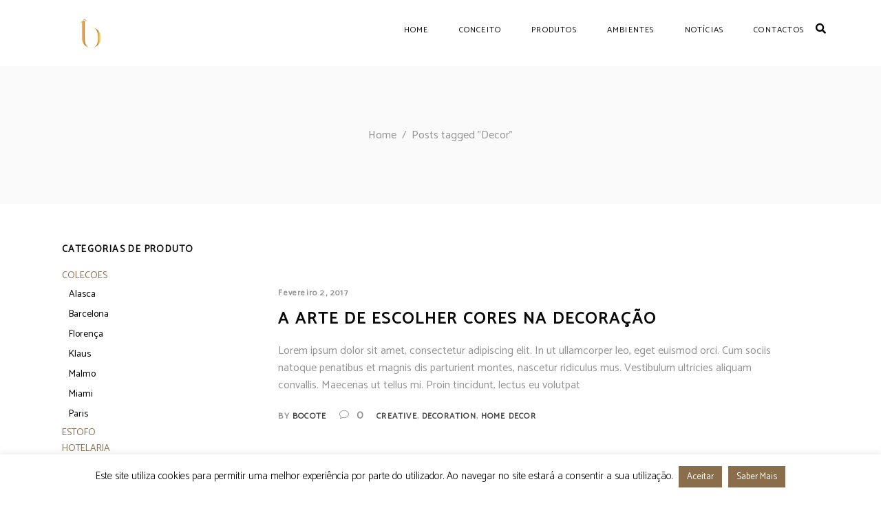

--- FILE ---
content_type: text/html; charset=UTF-8
request_url: https://www.bocote.pt/Etiqueta/decor/
body_size: 25952
content:
<!DOCTYPE html>
<html lang="pt-pt">
<head>
    
        <meta charset="UTF-8"/>
        <link rel="profile" href="https://gmpg.org/xfn/11"/>
        
                <meta name="viewport" content="width=device-width,initial-scale=1,user-scalable=yes">
        <script type="application/javascript">var MikadoAjaxUrl = "https://www.bocote.pt/admin/admin-ajax.php"</script><meta name='robots' content='index, follow, max-image-preview:large, max-snippet:-1, max-video-preview:-1' />
<!-- Google tag (gtag.js) consent mode dataLayer added by Site Kit -->
<script type="text/javascript" id="google_gtagjs-js-consent-mode-data-layer">
/* <![CDATA[ */
window.dataLayer = window.dataLayer || [];function gtag(){dataLayer.push(arguments);}
gtag('consent', 'default', {"ad_personalization":"denied","ad_storage":"denied","ad_user_data":"denied","analytics_storage":"denied","functionality_storage":"denied","security_storage":"denied","personalization_storage":"denied","region":["AT","BE","BG","CH","CY","CZ","DE","DK","EE","ES","FI","FR","GB","GR","HR","HU","IE","IS","IT","LI","LT","LU","LV","MT","NL","NO","PL","PT","RO","SE","SI","SK"],"wait_for_update":500});
window._googlesitekitConsentCategoryMap = {"statistics":["analytics_storage"],"marketing":["ad_storage","ad_user_data","ad_personalization"],"functional":["functionality_storage","security_storage"],"preferences":["personalization_storage"]};
window._googlesitekitConsents = {"ad_personalization":"denied","ad_storage":"denied","ad_user_data":"denied","analytics_storage":"denied","functionality_storage":"denied","security_storage":"denied","personalization_storage":"denied","region":["AT","BE","BG","CH","CY","CZ","DE","DK","EE","ES","FI","FR","GB","GR","HR","HU","IE","IS","IT","LI","LT","LU","LV","MT","NL","NO","PL","PT","RO","SE","SI","SK"],"wait_for_update":500};
/* ]]> */
</script>
<!-- End Google tag (gtag.js) consent mode dataLayer added by Site Kit -->

	<!-- This site is optimized with the Yoast SEO plugin v26.7 - https://yoast.com/wordpress/plugins/seo/ -->
	<title>Arquivo de Decor - Bocote</title>
	<link rel="canonical" href="https://www.bocote.pt/Etiqueta/decor/" />
	<meta property="og:locale" content="pt_PT" />
	<meta property="og:type" content="article" />
	<meta property="og:title" content="Arquivo de Decor - Bocote" />
	<meta property="og:url" content="https://www.bocote.pt/Etiqueta/decor/" />
	<meta property="og:site_name" content="Bocote" />
	<meta name="twitter:card" content="summary_large_image" />
	<script type="application/ld+json" class="yoast-schema-graph">{"@context":"https://schema.org","@graph":[{"@type":"CollectionPage","@id":"https://www.bocote.pt/Etiqueta/decor/","url":"https://www.bocote.pt/Etiqueta/decor/","name":"Arquivo de Decor - Bocote","isPartOf":{"@id":"https://www.bocote.pt/#website"},"primaryImageOfPage":{"@id":"https://www.bocote.pt/Etiqueta/decor/#primaryimage"},"image":{"@id":"https://www.bocote.pt/Etiqueta/decor/#primaryimage"},"thumbnailUrl":"","breadcrumb":{"@id":"https://www.bocote.pt/Etiqueta/decor/#breadcrumb"},"inLanguage":"pt-PT"},{"@type":"ImageObject","inLanguage":"pt-PT","@id":"https://www.bocote.pt/Etiqueta/decor/#primaryimage","url":"","contentUrl":""},{"@type":"BreadcrumbList","@id":"https://www.bocote.pt/Etiqueta/decor/#breadcrumb","itemListElement":[{"@type":"ListItem","position":1,"name":"Início","item":"https://www.bocote.pt/"},{"@type":"ListItem","position":2,"name":"Decor"}]},{"@type":"WebSite","@id":"https://www.bocote.pt/#website","url":"https://www.bocote.pt/","name":"Bocote","description":"Bocote | Mobiliário, Hotelaria, Decoração, Projetos e Design de Interiores.","potentialAction":[{"@type":"SearchAction","target":{"@type":"EntryPoint","urlTemplate":"https://www.bocote.pt/?s={search_term_string}"},"query-input":{"@type":"PropertyValueSpecification","valueRequired":true,"valueName":"search_term_string"}}],"inLanguage":"pt-PT"}]}</script>
	<!-- / Yoast SEO plugin. -->


<link rel='dns-prefetch' href='//capi-automation.s3.us-east-2.amazonaws.com' />
<link rel='dns-prefetch' href='//www.googletagmanager.com' />
<link rel='dns-prefetch' href='//fonts.googleapis.com' />
<link rel='dns-prefetch' href='//use.fontawesome.com' />
<link rel='dns-prefetch' href='//pagead2.googlesyndication.com' />
<link rel="alternate" type="application/rss+xml" title="Bocote &raquo; Feed" href="https://www.bocote.pt/feed/" />
<link rel="alternate" type="application/rss+xml" title="Bocote &raquo; Feed de comentários" href="https://www.bocote.pt/comments/feed/" />
<link rel="alternate" type="application/rss+xml" title="Feed de etiquetas Bocote &raquo; Decor" href="https://www.bocote.pt/Etiqueta/decor/feed/" />
<style id='wp-img-auto-sizes-contain-inline-css' type='text/css'>
img:is([sizes=auto i],[sizes^="auto," i]){contain-intrinsic-size:3000px 1500px}
/*# sourceURL=wp-img-auto-sizes-contain-inline-css */
</style>
<style id='wp-emoji-styles-inline-css' type='text/css'>

	img.wp-smiley, img.emoji {
		display: inline !important;
		border: none !important;
		box-shadow: none !important;
		height: 1em !important;
		width: 1em !important;
		margin: 0 0.07em !important;
		vertical-align: -0.1em !important;
		background: none !important;
		padding: 0 !important;
	}
/*# sourceURL=wp-emoji-styles-inline-css */
</style>
<link rel='stylesheet' id='wp-block-library-css' href='https://www.bocote.pt/wp-includes/css/dist/block-library/style.min.css?ver=6.9' type='text/css' media='all' />
<link rel='stylesheet' id='wc-blocks-style-css' href='https://www.bocote.pt/wp-content/plugins/woocommerce/assets/client/blocks/wc-blocks.css?ver=wc-10.4.3' type='text/css' media='all' />
<style id='global-styles-inline-css' type='text/css'>
:root{--wp--preset--aspect-ratio--square: 1;--wp--preset--aspect-ratio--4-3: 4/3;--wp--preset--aspect-ratio--3-4: 3/4;--wp--preset--aspect-ratio--3-2: 3/2;--wp--preset--aspect-ratio--2-3: 2/3;--wp--preset--aspect-ratio--16-9: 16/9;--wp--preset--aspect-ratio--9-16: 9/16;--wp--preset--color--black: #000000;--wp--preset--color--cyan-bluish-gray: #abb8c3;--wp--preset--color--white: #ffffff;--wp--preset--color--pale-pink: #f78da7;--wp--preset--color--vivid-red: #cf2e2e;--wp--preset--color--luminous-vivid-orange: #ff6900;--wp--preset--color--luminous-vivid-amber: #fcb900;--wp--preset--color--light-green-cyan: #7bdcb5;--wp--preset--color--vivid-green-cyan: #00d084;--wp--preset--color--pale-cyan-blue: #8ed1fc;--wp--preset--color--vivid-cyan-blue: #0693e3;--wp--preset--color--vivid-purple: #9b51e0;--wp--preset--gradient--vivid-cyan-blue-to-vivid-purple: linear-gradient(135deg,rgb(6,147,227) 0%,rgb(155,81,224) 100%);--wp--preset--gradient--light-green-cyan-to-vivid-green-cyan: linear-gradient(135deg,rgb(122,220,180) 0%,rgb(0,208,130) 100%);--wp--preset--gradient--luminous-vivid-amber-to-luminous-vivid-orange: linear-gradient(135deg,rgb(252,185,0) 0%,rgb(255,105,0) 100%);--wp--preset--gradient--luminous-vivid-orange-to-vivid-red: linear-gradient(135deg,rgb(255,105,0) 0%,rgb(207,46,46) 100%);--wp--preset--gradient--very-light-gray-to-cyan-bluish-gray: linear-gradient(135deg,rgb(238,238,238) 0%,rgb(169,184,195) 100%);--wp--preset--gradient--cool-to-warm-spectrum: linear-gradient(135deg,rgb(74,234,220) 0%,rgb(151,120,209) 20%,rgb(207,42,186) 40%,rgb(238,44,130) 60%,rgb(251,105,98) 80%,rgb(254,248,76) 100%);--wp--preset--gradient--blush-light-purple: linear-gradient(135deg,rgb(255,206,236) 0%,rgb(152,150,240) 100%);--wp--preset--gradient--blush-bordeaux: linear-gradient(135deg,rgb(254,205,165) 0%,rgb(254,45,45) 50%,rgb(107,0,62) 100%);--wp--preset--gradient--luminous-dusk: linear-gradient(135deg,rgb(255,203,112) 0%,rgb(199,81,192) 50%,rgb(65,88,208) 100%);--wp--preset--gradient--pale-ocean: linear-gradient(135deg,rgb(255,245,203) 0%,rgb(182,227,212) 50%,rgb(51,167,181) 100%);--wp--preset--gradient--electric-grass: linear-gradient(135deg,rgb(202,248,128) 0%,rgb(113,206,126) 100%);--wp--preset--gradient--midnight: linear-gradient(135deg,rgb(2,3,129) 0%,rgb(40,116,252) 100%);--wp--preset--font-size--small: 13px;--wp--preset--font-size--medium: 20px;--wp--preset--font-size--large: 36px;--wp--preset--font-size--x-large: 42px;--wp--preset--spacing--20: 0.44rem;--wp--preset--spacing--30: 0.67rem;--wp--preset--spacing--40: 1rem;--wp--preset--spacing--50: 1.5rem;--wp--preset--spacing--60: 2.25rem;--wp--preset--spacing--70: 3.38rem;--wp--preset--spacing--80: 5.06rem;--wp--preset--shadow--natural: 6px 6px 9px rgba(0, 0, 0, 0.2);--wp--preset--shadow--deep: 12px 12px 50px rgba(0, 0, 0, 0.4);--wp--preset--shadow--sharp: 6px 6px 0px rgba(0, 0, 0, 0.2);--wp--preset--shadow--outlined: 6px 6px 0px -3px rgb(255, 255, 255), 6px 6px rgb(0, 0, 0);--wp--preset--shadow--crisp: 6px 6px 0px rgb(0, 0, 0);}:where(.is-layout-flex){gap: 0.5em;}:where(.is-layout-grid){gap: 0.5em;}body .is-layout-flex{display: flex;}.is-layout-flex{flex-wrap: wrap;align-items: center;}.is-layout-flex > :is(*, div){margin: 0;}body .is-layout-grid{display: grid;}.is-layout-grid > :is(*, div){margin: 0;}:where(.wp-block-columns.is-layout-flex){gap: 2em;}:where(.wp-block-columns.is-layout-grid){gap: 2em;}:where(.wp-block-post-template.is-layout-flex){gap: 1.25em;}:where(.wp-block-post-template.is-layout-grid){gap: 1.25em;}.has-black-color{color: var(--wp--preset--color--black) !important;}.has-cyan-bluish-gray-color{color: var(--wp--preset--color--cyan-bluish-gray) !important;}.has-white-color{color: var(--wp--preset--color--white) !important;}.has-pale-pink-color{color: var(--wp--preset--color--pale-pink) !important;}.has-vivid-red-color{color: var(--wp--preset--color--vivid-red) !important;}.has-luminous-vivid-orange-color{color: var(--wp--preset--color--luminous-vivid-orange) !important;}.has-luminous-vivid-amber-color{color: var(--wp--preset--color--luminous-vivid-amber) !important;}.has-light-green-cyan-color{color: var(--wp--preset--color--light-green-cyan) !important;}.has-vivid-green-cyan-color{color: var(--wp--preset--color--vivid-green-cyan) !important;}.has-pale-cyan-blue-color{color: var(--wp--preset--color--pale-cyan-blue) !important;}.has-vivid-cyan-blue-color{color: var(--wp--preset--color--vivid-cyan-blue) !important;}.has-vivid-purple-color{color: var(--wp--preset--color--vivid-purple) !important;}.has-black-background-color{background-color: var(--wp--preset--color--black) !important;}.has-cyan-bluish-gray-background-color{background-color: var(--wp--preset--color--cyan-bluish-gray) !important;}.has-white-background-color{background-color: var(--wp--preset--color--white) !important;}.has-pale-pink-background-color{background-color: var(--wp--preset--color--pale-pink) !important;}.has-vivid-red-background-color{background-color: var(--wp--preset--color--vivid-red) !important;}.has-luminous-vivid-orange-background-color{background-color: var(--wp--preset--color--luminous-vivid-orange) !important;}.has-luminous-vivid-amber-background-color{background-color: var(--wp--preset--color--luminous-vivid-amber) !important;}.has-light-green-cyan-background-color{background-color: var(--wp--preset--color--light-green-cyan) !important;}.has-vivid-green-cyan-background-color{background-color: var(--wp--preset--color--vivid-green-cyan) !important;}.has-pale-cyan-blue-background-color{background-color: var(--wp--preset--color--pale-cyan-blue) !important;}.has-vivid-cyan-blue-background-color{background-color: var(--wp--preset--color--vivid-cyan-blue) !important;}.has-vivid-purple-background-color{background-color: var(--wp--preset--color--vivid-purple) !important;}.has-black-border-color{border-color: var(--wp--preset--color--black) !important;}.has-cyan-bluish-gray-border-color{border-color: var(--wp--preset--color--cyan-bluish-gray) !important;}.has-white-border-color{border-color: var(--wp--preset--color--white) !important;}.has-pale-pink-border-color{border-color: var(--wp--preset--color--pale-pink) !important;}.has-vivid-red-border-color{border-color: var(--wp--preset--color--vivid-red) !important;}.has-luminous-vivid-orange-border-color{border-color: var(--wp--preset--color--luminous-vivid-orange) !important;}.has-luminous-vivid-amber-border-color{border-color: var(--wp--preset--color--luminous-vivid-amber) !important;}.has-light-green-cyan-border-color{border-color: var(--wp--preset--color--light-green-cyan) !important;}.has-vivid-green-cyan-border-color{border-color: var(--wp--preset--color--vivid-green-cyan) !important;}.has-pale-cyan-blue-border-color{border-color: var(--wp--preset--color--pale-cyan-blue) !important;}.has-vivid-cyan-blue-border-color{border-color: var(--wp--preset--color--vivid-cyan-blue) !important;}.has-vivid-purple-border-color{border-color: var(--wp--preset--color--vivid-purple) !important;}.has-vivid-cyan-blue-to-vivid-purple-gradient-background{background: var(--wp--preset--gradient--vivid-cyan-blue-to-vivid-purple) !important;}.has-light-green-cyan-to-vivid-green-cyan-gradient-background{background: var(--wp--preset--gradient--light-green-cyan-to-vivid-green-cyan) !important;}.has-luminous-vivid-amber-to-luminous-vivid-orange-gradient-background{background: var(--wp--preset--gradient--luminous-vivid-amber-to-luminous-vivid-orange) !important;}.has-luminous-vivid-orange-to-vivid-red-gradient-background{background: var(--wp--preset--gradient--luminous-vivid-orange-to-vivid-red) !important;}.has-very-light-gray-to-cyan-bluish-gray-gradient-background{background: var(--wp--preset--gradient--very-light-gray-to-cyan-bluish-gray) !important;}.has-cool-to-warm-spectrum-gradient-background{background: var(--wp--preset--gradient--cool-to-warm-spectrum) !important;}.has-blush-light-purple-gradient-background{background: var(--wp--preset--gradient--blush-light-purple) !important;}.has-blush-bordeaux-gradient-background{background: var(--wp--preset--gradient--blush-bordeaux) !important;}.has-luminous-dusk-gradient-background{background: var(--wp--preset--gradient--luminous-dusk) !important;}.has-pale-ocean-gradient-background{background: var(--wp--preset--gradient--pale-ocean) !important;}.has-electric-grass-gradient-background{background: var(--wp--preset--gradient--electric-grass) !important;}.has-midnight-gradient-background{background: var(--wp--preset--gradient--midnight) !important;}.has-small-font-size{font-size: var(--wp--preset--font-size--small) !important;}.has-medium-font-size{font-size: var(--wp--preset--font-size--medium) !important;}.has-large-font-size{font-size: var(--wp--preset--font-size--large) !important;}.has-x-large-font-size{font-size: var(--wp--preset--font-size--x-large) !important;}
/*# sourceURL=global-styles-inline-css */
</style>

<style id='classic-theme-styles-inline-css' type='text/css'>
/*! This file is auto-generated */
.wp-block-button__link{color:#fff;background-color:#32373c;border-radius:9999px;box-shadow:none;text-decoration:none;padding:calc(.667em + 2px) calc(1.333em + 2px);font-size:1.125em}.wp-block-file__button{background:#32373c;color:#fff;text-decoration:none}
/*# sourceURL=/wp-includes/css/classic-themes.min.css */
</style>
<link rel='stylesheet' id='cpsh-shortcodes-css' href='https://www.bocote.pt/wp-content/plugins/column-shortcodes//assets/css/shortcodes.css?ver=1.0.1' type='text/css' media='all' />
<link rel='stylesheet' id='cookie-law-info-css' href='https://www.bocote.pt/wp-content/plugins/cookie-law-info/legacy/public/css/cookie-law-info-public.css?ver=3.3.9.1' type='text/css' media='all' />
<link rel='stylesheet' id='cookie-law-info-gdpr-css' href='https://www.bocote.pt/wp-content/plugins/cookie-law-info/legacy/public/css/cookie-law-info-gdpr.css?ver=3.3.9.1' type='text/css' media='all' />
<link rel='stylesheet' id='mkd-membership-style-css' href='https://www.bocote.pt/wp-content/plugins/mikado-membership/assets/css/membership.min.css?ver=6.9' type='text/css' media='all' />
<link rel='stylesheet' id='mkd-membership-responsive-style-css' href='https://www.bocote.pt/wp-content/plugins/mikado-membership/assets/css/membership-responsive.min.css?ver=6.9' type='text/css' media='all' />
<style id='woocommerce-inline-inline-css' type='text/css'>
.woocommerce form .form-row .required { visibility: visible; }
/*# sourceURL=woocommerce-inline-inline-css */
</style>
<link rel='stylesheet' id='woo-variation-gallery-slider-css' href='https://www.bocote.pt/wp-content/plugins/woo-variation-gallery/assets/css/slick.min.css?ver=1.8.1' type='text/css' media='all' />
<link rel='stylesheet' id='dashicons-css' href='https://www.bocote.pt/wp-includes/css/dashicons.min.css?ver=6.9' type='text/css' media='all' />
<link rel='stylesheet' id='woo-variation-gallery-css' href='https://www.bocote.pt/wp-content/plugins/woo-variation-gallery/assets/css/frontend.min.css?ver=1741184261' type='text/css' media='all' />
<style id='woo-variation-gallery-inline-css' type='text/css'>
:root {--wvg-thumbnail-item: 4;--wvg-thumbnail-item-gap: 0px;--wvg-single-image-size: 600px;--wvg-gallery-width: 30%;--wvg-gallery-margin: 30px;}/* Default Width */.woo-variation-product-gallery {max-width: 30% !important;width: 100%;}/* Medium Devices, Desktops *//* Small Devices, Tablets */@media only screen and (max-width: 768px) {.woo-variation-product-gallery {width: 720px;max-width: 100% !important;}}/* Extra Small Devices, Phones */@media only screen and (max-width: 480px) {.woo-variation-product-gallery {width: 320px;max-width: 100% !important;}}
/*# sourceURL=woo-variation-gallery-inline-css */
</style>
<link rel='stylesheet' id='woo-variation-swatches-css' href='https://www.bocote.pt/wp-content/plugins/woo-variation-swatches/assets/css/frontend.min.css?ver=1764000912' type='text/css' media='all' />
<style id='woo-variation-swatches-inline-css' type='text/css'>
:root {
--wvs-tick:url("data:image/svg+xml;utf8,%3Csvg filter='drop-shadow(0px 0px 2px rgb(0 0 0 / .8))' xmlns='http://www.w3.org/2000/svg'  viewBox='0 0 30 30'%3E%3Cpath fill='none' stroke='%23ffffff' stroke-linecap='round' stroke-linejoin='round' stroke-width='4' d='M4 16L11 23 27 7'/%3E%3C/svg%3E");

--wvs-cross:url("data:image/svg+xml;utf8,%3Csvg filter='drop-shadow(0px 0px 5px rgb(255 255 255 / .6))' xmlns='http://www.w3.org/2000/svg' width='72px' height='72px' viewBox='0 0 24 24'%3E%3Cpath fill='none' stroke='%23ff0000' stroke-linecap='round' stroke-width='0.6' d='M5 5L19 19M19 5L5 19'/%3E%3C/svg%3E");
--wvs-single-product-item-width:30px;
--wvs-single-product-item-height:30px;
--wvs-single-product-item-font-size:16px}
/*# sourceURL=woo-variation-swatches-inline-css */
</style>
<link rel='stylesheet' id='depot-mikado-default-style-css' href='https://www.bocote.pt/bocote/bocote.css?ver=6.9' type='text/css' media='all' />
<link rel='stylesheet' id='depot-mikado-child-style-css' href='https://www.bocote.pt/bocote-child/bocote-child.css?ver=6.9' type='text/css' media='all' />
<link rel='stylesheet' id='depot-mikado-modules-css' href='https://www.bocote.pt/bocote/assets/css/modules.min.css?ver=6.9' type='text/css' media='all' />
<link rel='stylesheet' id='mkd-font-elegant-css' href='https://www.bocote.pt/bocote/assets/css/elegant-icons/style.min.css?ver=6.9' type='text/css' media='all' />
<link rel='stylesheet' id='mkd-ion-icons-css' href='https://www.bocote.pt/bocote/assets/css/ion-icons/css/ionicons.min.css?ver=6.9' type='text/css' media='all' />
<link rel='stylesheet' id='mkd-linea-icons-css' href='https://www.bocote.pt/bocote/assets/css/linea-icons/style.css?ver=6.9' type='text/css' media='all' />
<link rel='stylesheet' id='mkd-linear-icons-css' href='https://www.bocote.pt/bocote/assets/css/linear-icons/style.css?ver=6.9' type='text/css' media='all' />
<link rel='stylesheet' id='mediaelement-css' href='https://www.bocote.pt/wp-includes/js/mediaelement/mediaelementplayer-legacy.min.css?ver=4.2.17' type='text/css' media='all' />
<link rel='stylesheet' id='wp-mediaelement-css' href='https://www.bocote.pt/wp-includes/js/mediaelement/wp-mediaelement.min.css?ver=6.9' type='text/css' media='all' />
<link rel='stylesheet' id='depot-mikado-woo-css' href='https://www.bocote.pt/bocote/assets/css/woocommerce.min.css?ver=6.9' type='text/css' media='all' />
<link rel='stylesheet' id='depot-mikado-modules-responsive-css' href='https://www.bocote.pt/bocote/assets/css/modules-responsive.min.css?ver=6.9' type='text/css' media='all' />
<link rel='stylesheet' id='depot-mikado-woo-responsive-css' href='https://www.bocote.pt/bocote/assets/css/woocommerce-responsive.min.css?ver=6.9' type='text/css' media='all' />
<link rel='stylesheet' id='js_composer_front-css' href='https://www.bocote.pt/wp-content/plugins/js_composer/assets/css/js_composer.min.css?ver=6.10.0' type='text/css' media='all' />
<link rel='stylesheet' id='depot-mikado-google-fonts-css' href='https://fonts.googleapis.com/css?family=Catamaran%3A300%2C400%7CMontserrat%3A300%2C400&#038;subset=latin-ext&#038;ver=1.0.0' type='text/css' media='all' />
<link rel='stylesheet' id='select2-css' href='https://www.bocote.pt/wp-content/plugins/woocommerce/assets/css/select2.css?ver=10.4.3' type='text/css' media='all' />
<link rel='stylesheet' id='mkdf-core-dashboard-style-css' href='https://www.bocote.pt/wp-content/plugins/mikado-core/core-dashboard/assets/css/core-dashboard.min.css?ver=6.9' type='text/css' media='all' />
<link rel='stylesheet' id='dflip-style-css' href='https://www.bocote.pt/wp-content/plugins/3d-flipbook-dflip-lite/assets/css/dflip.min.css?ver=2.4.20' type='text/css' media='all' />
<link rel='stylesheet' id='tawcvs-frontend-css' href='https://www.bocote.pt/wp-content/plugins/variation-swatches-for-woocommerce/assets/css/frontend.css?ver=2.2.5' type='text/css' media='all' />
<link rel='stylesheet' id='bfa-font-awesome-css' href='https://use.fontawesome.com/releases/v5.15.4/css/all.css?ver=2.0.3' type='text/css' media='all' />
<link rel='stylesheet' id='bfa-font-awesome-v4-shim-css' href='https://use.fontawesome.com/releases/v5.15.4/css/v4-shims.css?ver=2.0.3' type='text/css' media='all' />
<style id='bfa-font-awesome-v4-shim-inline-css' type='text/css'>

			@font-face {
				font-family: 'FontAwesome';
				src: url('https://use.fontawesome.com/releases/v5.15.4/webfonts/fa-brands-400.eot'),
				url('https://use.fontawesome.com/releases/v5.15.4/webfonts/fa-brands-400.eot?#iefix') format('embedded-opentype'),
				url('https://use.fontawesome.com/releases/v5.15.4/webfonts/fa-brands-400.woff2') format('woff2'),
				url('https://use.fontawesome.com/releases/v5.15.4/webfonts/fa-brands-400.woff') format('woff'),
				url('https://use.fontawesome.com/releases/v5.15.4/webfonts/fa-brands-400.ttf') format('truetype'),
				url('https://use.fontawesome.com/releases/v5.15.4/webfonts/fa-brands-400.svg#fontawesome') format('svg');
			}

			@font-face {
				font-family: 'FontAwesome';
				src: url('https://use.fontawesome.com/releases/v5.15.4/webfonts/fa-solid-900.eot'),
				url('https://use.fontawesome.com/releases/v5.15.4/webfonts/fa-solid-900.eot?#iefix') format('embedded-opentype'),
				url('https://use.fontawesome.com/releases/v5.15.4/webfonts/fa-solid-900.woff2') format('woff2'),
				url('https://use.fontawesome.com/releases/v5.15.4/webfonts/fa-solid-900.woff') format('woff'),
				url('https://use.fontawesome.com/releases/v5.15.4/webfonts/fa-solid-900.ttf') format('truetype'),
				url('https://use.fontawesome.com/releases/v5.15.4/webfonts/fa-solid-900.svg#fontawesome') format('svg');
			}

			@font-face {
				font-family: 'FontAwesome';
				src: url('https://use.fontawesome.com/releases/v5.15.4/webfonts/fa-regular-400.eot'),
				url('https://use.fontawesome.com/releases/v5.15.4/webfonts/fa-regular-400.eot?#iefix') format('embedded-opentype'),
				url('https://use.fontawesome.com/releases/v5.15.4/webfonts/fa-regular-400.woff2') format('woff2'),
				url('https://use.fontawesome.com/releases/v5.15.4/webfonts/fa-regular-400.woff') format('woff'),
				url('https://use.fontawesome.com/releases/v5.15.4/webfonts/fa-regular-400.ttf') format('truetype'),
				url('https://use.fontawesome.com/releases/v5.15.4/webfonts/fa-regular-400.svg#fontawesome') format('svg');
				unicode-range: U+F004-F005,U+F007,U+F017,U+F022,U+F024,U+F02E,U+F03E,U+F044,U+F057-F059,U+F06E,U+F070,U+F075,U+F07B-F07C,U+F080,U+F086,U+F089,U+F094,U+F09D,U+F0A0,U+F0A4-F0A7,U+F0C5,U+F0C7-F0C8,U+F0E0,U+F0EB,U+F0F3,U+F0F8,U+F0FE,U+F111,U+F118-F11A,U+F11C,U+F133,U+F144,U+F146,U+F14A,U+F14D-F14E,U+F150-F152,U+F15B-F15C,U+F164-F165,U+F185-F186,U+F191-F192,U+F1AD,U+F1C1-F1C9,U+F1CD,U+F1D8,U+F1E3,U+F1EA,U+F1F6,U+F1F9,U+F20A,U+F247-F249,U+F24D,U+F254-F25B,U+F25D,U+F267,U+F271-F274,U+F279,U+F28B,U+F28D,U+F2B5-F2B6,U+F2B9,U+F2BB,U+F2BD,U+F2C1-F2C2,U+F2D0,U+F2D2,U+F2DC,U+F2ED,U+F328,U+F358-F35B,U+F3A5,U+F3D1,U+F410,U+F4AD;
			}
		
/*# sourceURL=bfa-font-awesome-v4-shim-inline-css */
</style>
<script type="text/template" id="tmpl-variation-template">
	<div class="woocommerce-variation-description">{{{ data.variation.variation_description }}}</div>
	<div class="woocommerce-variation-price">{{{ data.variation.price_html }}}</div>
	<div class="woocommerce-variation-availability">{{{ data.variation.availability_html }}}</div>
</script>
<script type="text/template" id="tmpl-unavailable-variation-template">
	<p role="alert">Desculpe, este produto não está disponível. Por favor escolha uma combinação diferente.</p>
</script>
<script type="text/javascript" id="wpml-cookie-js-extra">
/* <![CDATA[ */
var wpml_cookies = {"wp-wpml_current_language":{"value":"pt-pt","expires":1,"path":"/"}};
var wpml_cookies = {"wp-wpml_current_language":{"value":"pt-pt","expires":1,"path":"/"}};
//# sourceURL=wpml-cookie-js-extra
/* ]]> */
</script>
<script type="text/javascript" src="https://www.bocote.pt/wp-content/plugins/sitepress-multilingual-cms/res/js/cookies/language-cookie.js?ver=486900" id="wpml-cookie-js" defer="defer" data-wp-strategy="defer"></script>
<script type="text/javascript" src="https://www.bocote.pt/wp-includes/js/jquery/jquery.min.js?ver=3.7.1" id="jquery-core-js"></script>
<script type="text/javascript" src="https://www.bocote.pt/wp-includes/js/jquery/jquery-migrate.min.js?ver=3.4.1" id="jquery-migrate-js"></script>
<script type="text/javascript" id="cookie-law-info-js-extra">
/* <![CDATA[ */
var Cli_Data = {"nn_cookie_ids":[],"cookielist":[],"non_necessary_cookies":[],"ccpaEnabled":"","ccpaRegionBased":"","ccpaBarEnabled":"","strictlyEnabled":["necessary","obligatoire"],"ccpaType":"gdpr","js_blocking":"","custom_integration":"","triggerDomRefresh":"","secure_cookies":""};
var cli_cookiebar_settings = {"animate_speed_hide":"500","animate_speed_show":"500","background":"#FFF","border":"#b1a6a6c2","border_on":"","button_1_button_colour":"#8a6e4b","button_1_button_hover":"#6e583c","button_1_link_colour":"#fff","button_1_as_button":"1","button_1_new_win":"","button_2_button_colour":"#8a6e4b","button_2_button_hover":"#6e583c","button_2_link_colour":"#ffffff","button_2_as_button":"1","button_2_hidebar":"","button_3_button_colour":"#000","button_3_button_hover":"#000000","button_3_link_colour":"#fff","button_3_as_button":"1","button_3_new_win":"","button_4_button_colour":"#000","button_4_button_hover":"#000000","button_4_link_colour":"#fff","button_4_as_button":"1","button_7_button_colour":"#61a229","button_7_button_hover":"#4e8221","button_7_link_colour":"#fff","button_7_as_button":"1","button_7_new_win":"","font_family":"inherit","header_fix":"","notify_animate_hide":"1","notify_animate_show":"","notify_div_id":"#cookie-law-info-bar","notify_position_horizontal":"right","notify_position_vertical":"bottom","scroll_close":"","scroll_close_reload":"","accept_close_reload":"","reject_close_reload":"","showagain_tab":"","showagain_background":"#fff","showagain_border":"#000","showagain_div_id":"#cookie-law-info-again","showagain_x_position":"100px","text":"#000","show_once_yn":"","show_once":"10000","logging_on":"","as_popup":"","popup_overlay":"1","bar_heading_text":"","cookie_bar_as":"banner","popup_showagain_position":"bottom-right","widget_position":"left"};
var log_object = {"ajax_url":"https://www.bocote.pt/admin/admin-ajax.php"};
//# sourceURL=cookie-law-info-js-extra
/* ]]> */
</script>
<script type="text/javascript" src="https://www.bocote.pt/wp-content/plugins/cookie-law-info/legacy/public/js/cookie-law-info-public.js?ver=3.3.9.1" id="cookie-law-info-js"></script>
<script type="text/javascript" src="https://www.bocote.pt/wp-includes/js/underscore.min.js?ver=1.13.7" id="underscore-js"></script>
<script type="text/javascript" src="https://www.bocote.pt/wp-content/plugins/revslider/public/assets/js/rbtools.min.js?ver=6.6.11" async id="tp-tools-js"></script>
<script type="text/javascript" src="https://www.bocote.pt/wp-content/plugins/revslider/public/assets/js/rs6.min.js?ver=6.6.11" async id="revmin-js"></script>
<script type="text/javascript" src="https://www.bocote.pt/wp-content/plugins/woocommerce/assets/js/jquery-blockui/jquery.blockUI.min.js?ver=2.7.0-wc.10.4.3" id="wc-jquery-blockui-js" data-wp-strategy="defer"></script>
<script type="text/javascript" src="https://www.bocote.pt/wp-content/plugins/woocommerce/assets/js/js-cookie/js.cookie.min.js?ver=2.1.4-wc.10.4.3" id="wc-js-cookie-js" defer="defer" data-wp-strategy="defer"></script>
<script type="text/javascript" id="woocommerce-js-extra">
/* <![CDATA[ */
var woocommerce_params = {"ajax_url":"/admin/admin-ajax.php","wc_ajax_url":"/?wc-ajax=%%endpoint%%","i18n_password_show":"Show password","i18n_password_hide":"Hide password"};
//# sourceURL=woocommerce-js-extra
/* ]]> */
</script>
<script type="text/javascript" src="https://www.bocote.pt/wp-content/plugins/woocommerce/assets/js/frontend/woocommerce.min.js?ver=10.4.3" id="woocommerce-js" defer="defer" data-wp-strategy="defer"></script>
<script type="text/javascript" id="wp-util-js-extra">
/* <![CDATA[ */
var _wpUtilSettings = {"ajax":{"url":"/admin/admin-ajax.php"}};
//# sourceURL=wp-util-js-extra
/* ]]> */
</script>
<script type="text/javascript" src="https://www.bocote.pt/wp-includes/js/wp-util.min.js?ver=6.9" id="wp-util-js"></script>
<script type="text/javascript" src="https://www.bocote.pt/wp-content/plugins/woocommerce/assets/js/prettyPhoto/jquery.prettyPhoto.min.js?ver=3.1.6-wc.10.4.3" id="wc-prettyPhoto-js" defer="defer" data-wp-strategy="defer"></script>
<script type="text/javascript" src="https://www.bocote.pt/wp-content/plugins/woocommerce/assets/js/select2/select2.full.min.js?ver=4.0.3-wc.10.4.3" id="wc-select2-js" defer="defer" data-wp-strategy="defer"></script>

<!-- Google tag (gtag.js) snippet added by Site Kit -->
<!-- Google Analytics snippet added by Site Kit -->
<script type="text/javascript" src="https://www.googletagmanager.com/gtag/js?id=GT-MJSXJFZ" id="google_gtagjs-js" async></script>
<script type="text/javascript" id="google_gtagjs-js-after">
/* <![CDATA[ */
window.dataLayer = window.dataLayer || [];function gtag(){dataLayer.push(arguments);}
gtag("set","linker",{"domains":["www.bocote.pt"]});
gtag("js", new Date());
gtag("set", "developer_id.dZTNiMT", true);
gtag("config", "GT-MJSXJFZ");
//# sourceURL=google_gtagjs-js-after
/* ]]> */
</script>
<link rel="https://api.w.org/" href="https://www.bocote.pt/wp-json/" /><link rel="alternate" title="JSON" type="application/json" href="https://www.bocote.pt/wp-json/wp/v2/tags/27" /><link rel="EditURI" type="application/rsd+xml" title="RSD" href="https://www.bocote.pt/xmlrpc.php?rsd" />
<meta name="generator" content="WordPress 6.9" />
<meta name="generator" content="WooCommerce 10.4.3" />
<meta name="generator" content="WPML ver:4.8.6 stt:1,41;" />
<meta name="generator" content="Site Kit by Google 1.170.0" />	<noscript><style>.woocommerce-product-gallery{ opacity: 1 !important; }</style></noscript>
	
<!-- Google AdSense meta tags added by Site Kit -->
<meta name="google-adsense-platform-account" content="ca-host-pub-2644536267352236">
<meta name="google-adsense-platform-domain" content="sitekit.withgoogle.com">
<!-- End Google AdSense meta tags added by Site Kit -->
			<script  type="text/javascript">
				!function(f,b,e,v,n,t,s){if(f.fbq)return;n=f.fbq=function(){n.callMethod?
					n.callMethod.apply(n,arguments):n.queue.push(arguments)};if(!f._fbq)f._fbq=n;
					n.push=n;n.loaded=!0;n.version='2.0';n.queue=[];t=b.createElement(e);t.async=!0;
					t.src=v;s=b.getElementsByTagName(e)[0];s.parentNode.insertBefore(t,s)}(window,
					document,'script','https://connect.facebook.net/en_US/fbevents.js');
			</script>
			<!-- WooCommerce Facebook Integration Begin -->
			<script  type="text/javascript">

				fbq('init', '606844664569445', {}, {
    "agent": "woocommerce_0-10.4.3-3.5.15"
});

				document.addEventListener( 'DOMContentLoaded', function() {
					// Insert placeholder for events injected when a product is added to the cart through AJAX.
					document.body.insertAdjacentHTML( 'beforeend', '<div class=\"wc-facebook-pixel-event-placeholder\"></div>' );
				}, false );

			</script>
			<!-- WooCommerce Facebook Integration End -->
			            <style>
                .woocommerce div.product .cart.variations_form .tawcvs-swatches,
                .woocommerce:not(.archive) li.product .cart.variations_form .tawcvs-swatches,
                .woocommerce.single-product .cart.variations_form .tawcvs-swatches,
                .wc-product-table-wrapper .cart.variations_form .tawcvs-swatches,
                .woocommerce.archive .cart.variations_form .tawcvs-swatches {
                    margin-top: 0px;
                    margin-right: 15px;
                    margin-bottom: 15px;
                    margin-left: 0px;
                    padding-top: 0px;
                    padding-right: 0px;
                    padding-bottom: 0px;
                    padding-left: 0px;
                }

                .woocommerce div.product .cart.variations_form .tawcvs-swatches .swatch-item-wrapper,
                .woocommerce:not(.archive) li.product .cart.variations_form .tawcvs-swatches .swatch-item-wrapper,
                .woocommerce.single-product .cart.variations_form .tawcvs-swatches .swatch-item-wrapper,
                .wc-product-table-wrapper .cart.variations_form .tawcvs-swatches .swatch-item-wrapper,
                .woocommerce.archive .cart.variations_form .tawcvs-swatches .swatch-item-wrapper {
                 margin-top: 0px !important;
                    margin-right: 15px !important;
                    margin-bottom: 15px !important;
                    margin-left: 0px !important;
                    padding-top: 0px !important;
                    padding-right: 0px !important;
                    padding-bottom: 0px !important;
                    padding-left: 0px !important;
                }

                /*tooltip*/
                .woocommerce div.product .cart.variations_form .tawcvs-swatches .swatch .swatch__tooltip,
                .woocommerce:not(.archive) li.product .cart.variations_form .tawcvs-swatches .swatch .swatch__tooltip,
                .woocommerce.single-product .cart.variations_form .tawcvs-swatches .swatch .swatch__tooltip,
                .wc-product-table-wrapper .cart.variations_form .tawcvs-swatches .swatch .swatch__tooltip,
                .woocommerce.archive .cart.variations_form .tawcvs-swatches .swatch .swatch__tooltip {
                 width: px;
                    max-width: px;
                    line-height: 1;
                }
            </style>
			<meta name="generator" content="Powered by WPBakery Page Builder - drag and drop page builder for WordPress."/>

<!-- Google AdSense snippet added by Site Kit -->
<script type="text/javascript" async="async" src="https://pagead2.googlesyndication.com/pagead/js/adsbygoogle.js?client=ca-pub-3083680906157910&amp;host=ca-host-pub-2644536267352236" crossorigin="anonymous"></script>

<!-- End Google AdSense snippet added by Site Kit -->
<meta name="generator" content="Powered by Slider Revolution 6.6.11 - responsive, Mobile-Friendly Slider Plugin for WordPress with comfortable drag and drop interface." />
<link rel="icon" href="https://www.bocote.pt/wp-content/uploads/2023/10/cropped-bocote-wood-32x32.png" sizes="32x32" />
<link rel="icon" href="https://www.bocote.pt/wp-content/uploads/2023/10/cropped-bocote-wood-192x192.png" sizes="192x192" />
<link rel="apple-touch-icon" href="https://www.bocote.pt/wp-content/uploads/2023/10/cropped-bocote-wood-180x180.png" />
<meta name="msapplication-TileImage" content="https://www.bocote.pt/wp-content/uploads/2023/10/cropped-bocote-wood-270x270.png" />
<script>function setREVStartSize(e){
			//window.requestAnimationFrame(function() {
				window.RSIW = window.RSIW===undefined ? window.innerWidth : window.RSIW;
				window.RSIH = window.RSIH===undefined ? window.innerHeight : window.RSIH;
				try {
					var pw = document.getElementById(e.c).parentNode.offsetWidth,
						newh;
					pw = pw===0 || isNaN(pw) || (e.l=="fullwidth" || e.layout=="fullwidth") ? window.RSIW : pw;
					e.tabw = e.tabw===undefined ? 0 : parseInt(e.tabw);
					e.thumbw = e.thumbw===undefined ? 0 : parseInt(e.thumbw);
					e.tabh = e.tabh===undefined ? 0 : parseInt(e.tabh);
					e.thumbh = e.thumbh===undefined ? 0 : parseInt(e.thumbh);
					e.tabhide = e.tabhide===undefined ? 0 : parseInt(e.tabhide);
					e.thumbhide = e.thumbhide===undefined ? 0 : parseInt(e.thumbhide);
					e.mh = e.mh===undefined || e.mh=="" || e.mh==="auto" ? 0 : parseInt(e.mh,0);
					if(e.layout==="fullscreen" || e.l==="fullscreen")
						newh = Math.max(e.mh,window.RSIH);
					else{
						e.gw = Array.isArray(e.gw) ? e.gw : [e.gw];
						for (var i in e.rl) if (e.gw[i]===undefined || e.gw[i]===0) e.gw[i] = e.gw[i-1];
						e.gh = e.el===undefined || e.el==="" || (Array.isArray(e.el) && e.el.length==0)? e.gh : e.el;
						e.gh = Array.isArray(e.gh) ? e.gh : [e.gh];
						for (var i in e.rl) if (e.gh[i]===undefined || e.gh[i]===0) e.gh[i] = e.gh[i-1];
											
						var nl = new Array(e.rl.length),
							ix = 0,
							sl;
						e.tabw = e.tabhide>=pw ? 0 : e.tabw;
						e.thumbw = e.thumbhide>=pw ? 0 : e.thumbw;
						e.tabh = e.tabhide>=pw ? 0 : e.tabh;
						e.thumbh = e.thumbhide>=pw ? 0 : e.thumbh;
						for (var i in e.rl) nl[i] = e.rl[i]<window.RSIW ? 0 : e.rl[i];
						sl = nl[0];
						for (var i in nl) if (sl>nl[i] && nl[i]>0) { sl = nl[i]; ix=i;}
						var m = pw>(e.gw[ix]+e.tabw+e.thumbw) ? 1 : (pw-(e.tabw+e.thumbw)) / (e.gw[ix]);
						newh =  (e.gh[ix] * m) + (e.tabh + e.thumbh);
					}
					var el = document.getElementById(e.c);
					if (el!==null && el) el.style.height = newh+"px";
					el = document.getElementById(e.c+"_wrapper");
					if (el!==null && el) {
						el.style.height = newh+"px";
						el.style.display = "block";
					}
				} catch(e){
					console.log("Failure at Presize of Slider:" + e)
				}
			//});
		  };</script>
		<style type="text/css" id="wp-custom-css">
			.mkd-gallery-blocks-holder.mkd-normal-space .mkd-gb-image {
    padding: 0 0px;
    margin: 0 0 0px;
}

element.style {
}
.mkd-page-footer .widget div.mkd-widget-title-holder .mkd-widget-title {
    color: #8A6E4B;
    letter-spacing: .1em;
    margin-top: -40px;
		margin-bottom: -12px;
}
.mkd-image-gallery .mkd-ig-grid .mkd-ig-image .mkd-ig-image-inner {
    position: relative;
    display: block
}
.mkd-image-gallery .mkd-ig-grid .mkd-ig-image a:hover:before, .mkd-image-gallery .mkd-ig-grid .mkd-ig-image a:hover:after {
    opacity: 0;
}

.mkd-woo-single-page .mkd-single-product-content {
    position: relative;
    display: inline-block;
    width: 100%;
    vertical-align: middle;
    clear: both;
    background-color: #ffff;
    margin: 0 -1000px;
    padding: 100px 1000px 180px;
}

.mkd-woo-single-page .woocommerce-tabs .entry-content {
    padding: 35px 1000px 65px;
    margin: 0 -1000px;
    border-top: 1px solid #e1e1e1;
    border-bottom: 0px solid #e1e1e1;
    background-color: #fff;
}
body .pp_pic_holder a.pp_arrow_next, body .pp_pic_holder a.pp_arrow_previous {
    background: 0 0;
    position: relative;
    width: 4%;
    min-width: 25px;
    float: left;
    height: 100%;
    margin: 0;
    left: 0;
    overflow: hidden;
    color: #ffff !important;
    font-size: 33px;
    text-indent: -10000px;
}
body .pp_pic_holder .pp_nav .currentTextHolder {
    position: absolute;
    left: 50%;
    margin: 0 0 0 -16px;
    letter-spacing: 5px;
    color: #ffff;
    line-height: inherit;
    font-family: inherit;
    font-style: inherit;
    font-size: inherit;
    padding: 0;
    top: inherit;
}
body .pp_pic_holder a.pp_close {
    position: absolute;
    right: 0;
    top: 0;
    display: block;
    width: 25px;
    line-height: inherit;
    height: auto;
    right: 23px;
    text-indent: -10000px;
    background: none;
    cursor: pointer;
    opacity: 1!important;
    font-size: 34px;
    color: #ffff;
}
.mkd-pl-holder .mkd-pli .mkd-pli-add-to-cart{
bottom:-25px;    
}
ul.products>.product .mkd-pl-add-to-cart {
    font-size: 12px;
    font-weight: 600;
    text-transform: uppercase;
    position: absolute;
    bottom: -25px;
    left: 50%;
    -webkit-transform: translateX(-100%);
    -moz-transform: translateX(-100%);
    transform: translateX(-100%);
    letter-spacing: 2px;
    opacity: 0;
    -webkit-transition: all .4s ease;
    -moz-transition: all .4s ease;
    transition: all .4s ease;
}

element.style {
}
.page-id-2171 .mkd-content .mkd-content-inner > .mkd-container > .mkd-container-inner, .page-id-2171 .mkd-content .mkd-content-inner > .mkd-full-width > .mkd-full-width-inner {
    padding-top: 60px !important;
}
.mkd-content .mkd-content-inner > .mkd-container > .mkd-container-inner {
    padding-top: 60px !important;
}

.select2-container--default .select2-selection--single {
    display: none;
}
.mkd-woocommerce-page .woocommerce-ordering, .mkd-woocommerce-page .woocommerce-result-count {
    display: none;
	}



.mkd-woocommerce-columns-3 .related.products>.products>.product, .mkd-woocommerce-columns-3 .upsells.products>.products>.product {
    width: 22.33333%;
}

.mkd-side-menu-button-opener {
    display: none;
}

.wpcf7-form textarea {
    vertical-align: middle;
    height: 150px;
}

.mkd-vertical-align-containers .mkd-position-center {
    height: 90%;
    width: 100%;
    position: absolute;
    left: 0;
    text-align: right;
    z-index: 1;
}

.select2-container--default .select2-selection--single .select2-selection__arrow {
    height: 26px;
    position: absolute;
    top: -10px !important;
    right: 1px;
    width: 20px;
}


.mkd-woo-single-page .woocommerce-tabs table td {
    width: 9%;
}

.wpcf7-form-control.wpcf7-date, .wpcf7-form-control.wpcf7-number, .wpcf7-form-control.wpcf7-quiz, .wpcf7-form-control.wpcf7-select, .wpcf7-form-control.wpcf7-text, .wpcf7-form-control.wpcf7-textarea {
    width: 90%;
    margin: 0px 0px 15px 0px;
    padding: 10px 10px;
}

.mkd-btn.mkd-btn-small {
    padding: 9px 16px;
}


.mkd-tabs.mkd-tabs-standard .mkd-tabs-nav li a {
    padding: 0px 20px 0px 20px;
		margin: 0px -10px 0px 0px !important;
}

.mkd-btn {
    position: relative;
    width: auto;
    outline: 0;
    line-height: 30px;
    letter-spacing: .15em;
    font-weight: 500;
	}
.mkd-main-menu>ul>li>a, input.wpcf7-form-control.wpcf7-submit {
    font-weight: 500;
}
.mkd-woo-single-page .woocommerce-tabs ul.tabs>li>a {
    font-weight: 500;
}

.woocommerce-page .mkd-content a.added_to_cart .wc-forward:not(.added_to_cart):not(.checkout-button), .woocommerce-page .mkd-content a.button, .woocommerce-page .mkd-content button[type=submit], .woocommerce-page .mkd-content input[type=submit], div.woocommerce a.added_to_cart .wc-forward:not(.added_to_cart):not(.checkout-button), div.woocommerce a.button, div.woocommerce button[type=submit], div.woocommerce input[type=submit] 
{
    font-weight: 500;
}

body.page-id-5618 footer.mkd-page-footer .mkd-footer-top-holder {
    background-color: #ffffff;
    margin-bottom: -30px;
}

span.wpcf7-list-item {
    display: inline-block;
    margin: 0 0 10px 0;
}

div.wpcf7-mail-sent-ok {
    border: 0px solid #398f14;
}

div.wpcf7-response-output {
   	border: 0px solid #ff0000;
}

.mkd-mobile-header .mkd-mobile-side-area {
    height: 100%;
    min-height: 100%;
    overflow: hidden;
    padding: 30px 30px 121px;
    box-sizing: border-box;
    position: fixed;
    top: 0;
    right: 0;
    width: 240px; 
    z-index: 9999; 
		font-size: 10px !important;
}


.select2-container--default .select2-results__option--highlighted[aria-selected], .select2-container--default .select2-results__option--highlighted[data-selected] {
    background-color: #998162 !important;
    color: #fff;
}

.mkd-page-footer .widget.widget_nav_menu ul li a:hover {
    color: #998162;
}
.woocommerce-pagination .page-numbers li a.current, .woocommerce-pagination .page-numbers li a:hover, .woocommerce-pagination .page-numbers li span.current, .woocommerce-pagination .page-numbers li span:hover {
    color: #998162;
}

.mkd-woocommerce-columns-3 .related.products>.products>.product, .mkd-woocommerce-columns-3 .upsells.products>.products>.product {
    width: 24.33333%;
}

.mkd-woo-single-page .related.products, .mkd-woo-single-page .upsells.products {
    margin: 50px 0 20px;
}

@media only screen and (max-width: 768px) {
  .mkd-woocommerce-columns-3 .related.products>.products>.product, .mkd-woocommerce-columns-3 .upsells.products>.products>.product 
{
    width: 44.33333%;
}
}

.mkd-woo-single-page .woocommerce-error, .mkd-woo-single-page .woocommerce-message {
    background-color: #fafafa;
    margin: 0 -1000px;
    padding: 15px 1000px;
    display: none;
}

.mkd-elements-holder .mkd-eh-item.mkd-horizontal-alignment-center {
    text-align: left;
}
.mkd-image-with-text-holder .mkd-iwt-title {
    text-align: center;
}

.mkd-image-with-text-holder .mkd-iwt-title {
    margin: 15px 0 0;
}

.single-product .mkd-content{margin-top:0 !important;}

.single-product .mkd-title {
	height: 100px !important;
}

.tax-product_cat .mkd-title {
	height: 100px !important;
}

@media only screen and (min-width: 768px) {
.mkd-grid-col-push-4 {
    left: 27.33333%;
}
	
}

.mkd-woo-single-page .mkd-single-product-summary .price {
    margin: 0 0 21px;
}

.mkd-woo-single-page .mkd-single-product-content {
    padding: 100px 1000px 130px;
}

.mkd-woo-single-page .woocommerce-tabs {
    position: relative;
    display: inline-block;
    width: 100%;
    vertical-align: middle;
    margin: -52px 0 0;
}

/* retirar titulo */
.mkd-title .mkd-title-holder .mkd-page-title span {
    display: none;
    vertical-align: middle;
}

/* menu mobile */
.mkd-mobile-header .mkd-mobile-nav ul li a, .mkd-mobile-header .mkd-mobile-nav ul li h6 {
    font-size: 14px;
}


/* menu mobile */
.mkd-mobile-header .mkd-mobile-nav ul ul li a, .mkd-mobile-header .mkd-mobile-nav ul ul li h6 {
    font-size: 13px;
}


/* menu mobile tamanho */
.mkd-mobile-header .mkd-mobile-side-area {
    width: 180px;
}


/* breadcumb */
.mkd-title .mkd-title-holder .mkd-container-inner {
    text-align: center;
}

/* mobile divisao de colunas no woocommerce */
@media only screen and (max-width: 680px) {
.mkd-woocommerce-columns-3 .cross-sells>.products>.product, .mkd-woocommerce-columns-3 .mkd-pl-main-holder>.products>.product, .mkd-woocommerce-columns-3 .related.products>.products>.product, .mkd-woocommerce-columns-3 .upsells.products>.products>.product, .mkd-woocommerce-columns-4 .cross-sells>.products>.product, .mkd-woocommerce-columns-4 .mkd-pl-main-holder>.products>.product, .mkd-woocommerce-columns-4 .related.products>.products>.product, .mkd-woocommerce-columns-4 .upsells.products>.products>.product, .woocommerce.columns-2>.products>.product, .woocommerce.columns-3>.products>.product, .woocommerce.columns-4>.products>.product, .woocommerce.columns-5>.products>.product, .woocommerce.columns-6>.products>.product {
    width: 50%;
}

/* mobile padding dos produtos */
.mkd-woo-normal-space ul.products>.product {
    padding: 0px 10px 0px 0px;
    margin: 0 0 30px;
}

	/* mobile texto dos produtos */
ul.products>.product .mkd-product-list-title {
    margin: 0;
    text-transform: uppercase;
    font-size: 10px;
		letter-spacing: 1px;
}

/* mobile padding produtos */
.mkd-content .mkd-content-inner > .mkd-container > .mkd-container-inner {
    padding-top: 20px !important;
}
}

/* eliminar produtos relacionados */
.related.products  {
    display: none;
}

/* letter spacing produtos relacionados */
.mkd-woo-single-page .related.products>h2, .mkd-woo-single-page .upsells.products>h2 {
    letter-spacing: 1px;
}

/* retira tags portfolio */
div.mkd-ps-tags {
    display:none !important;
}

/* retira likes no portfolio */
.mkd-portfolio-single-holder.mkd-ps-small-images-layout .mkd-portfolio-single-likes {
    display: none;
}

/* desativar preço */
.mkd-woo-single-page .mkd-single-product-summary .price * {
    font-size: inherit;
    line-height: inherit;
    display: none;
}

/* mostrar lupa loja */
.woo-variation-gallery-wrapper .woo-variation-gallery-trigger {
   /* display: block;*/
}

/* retirar quantifdade */
.woocommerce .mkd-quantity-buttons {
    display: none !important;
}

/* retirar adicionar ao carrinho*/
.mkd-woo-single-page .mkd-single-product-summary form.cart .single_add_to_cart_button, .mkd-woo-single-page .mkd-single-product-summary p.cart .single_add_to_cart_button {
    display:none !important;
}

/* retirar margem depois das swatches */
.mkd-woo-single-page .mkd-single-product-summary form.cart, .mkd-woo-single-page .mkd-single-product-summary p.cart {
    margin: 0 0 0px !important;
}

/* esconder limpar */
.mkd-woocommerce-page .mkd-content .variations .reset_variations {
    display: none !important;
}

ul.products>.product .price * {
    font-size: inherit;
    line-height: inherit;
    display: none;
}


/* Cores no widget categorias */
.product-categories li a{
	color: #8A6E4B !important;
	text-transform: uppercase;
}

.product-categories li ul a{
	color: #000000 !important;
	text-transform: none;
}

.product-categories li ul li ul a{
	color: #929292 !important;
	text-transform: none;
}
/**/


/*Search mobile*/
i.fas.fa-search {
    margin-left: 5px;
}
/*search*/
.mkd-search-page-holder article .mkd-post-title-area .mkd-post-title-area-inner{
	overflow: auto !important;
	border-bottom: none;
}
.mkd-search-page-holder article .mkd-post-image{
	margin: 0;
}
.mkd-search-page-holder article{
	margin: 0 0 75px;
}
.mkd-search-page-holder article .mkd-post-title-area{
	height: 150px;
}


/*espaço footer línguas*/
div#custom_html-2, div#custom_html-3 {
    padding-top: 25px !important;
}

/*esconder ler mais*/
.mkd-plc-add-to-cart {
    display: none;
}		</style>
		<noscript><style> .wpb_animate_when_almost_visible { opacity: 1; }</style></noscript><link rel='stylesheet' id='rs-plugin-settings-css' href='https://www.bocote.pt/wp-content/plugins/revslider/public/assets/css/rs6.css?ver=6.6.11' type='text/css' media='all' />
<style id='rs-plugin-settings-inline-css' type='text/css'>
#rs-demo-id {}
/*# sourceURL=rs-plugin-settings-inline-css */
</style>
</head>
<body data-rsssl=1 class="archive tag tag-decor tag-27 wp-theme-depot wp-child-theme-depot-child theme-depot mikado-core-1.3.2 mkd-social-login-1.3.2 woocommerce-no-js woo-variation-gallery woo-variation-gallery-theme-depot woo-variation-swatches wvs-behavior-blur wvs-theme-depot-child wvs-show-label wvs-tooltip depot child-child-ver-1.0.0 depot-ver-1.17 mkd-grid-1300 mkd-header-standard mkd-menu-area-shadow-disable mkd-menu-area-in-grid-shadow-disable mkd-menu-area-border-disable mkd-menu-area-in-grid-border-disable mkd-logo-area-border-disable mkd-logo-area-in-grid-border-disable mkd-header-vertical-shadow-disable mkd-header-vertical-border-disable mkd-fixed-on-scroll mkd-default-mobile-header mkd-sticky-up-mobile-header mkd-dropdown-animate-height mkd-side-menu-slide-from-right mkd-woocommerce-columns-3 mkd-woo-normal-space mkd-woo-pl-info-below-image mkd-slide-from-header-bottom wpb-js-composer js-comp-ver-6.10.0 vc_responsive modula-best-grid-gallery" itemscope itemtype="http://schema.org/WebPage">
    <section class="mkd-side-menu">
    <div class="mkd-side-area-inner">
        <div class="mkd-close-side-menu-holder">
            <a class="mkd-close-side-menu" href="#" target="_self">
                <span class="icon-arrows-remove"></span>
            </a>
        </div>
            </div>
    <div class="mkd-side-area-bottom">
        <div id="text-19" class="widget mkd-sidearea widget_text">			<div class="textwidget"><h6 style="color: #afafaf;">We Are Awesome Folow Us</h6>

    <span class="mkd-icon-shortcode mkd-normal" style="margin: 0px 20px 0 0" data-hover-color="#929292" data-color="#fff">
                    <a itemprop="url" class="" href="https://twitter.com/" target="_blank">
                    <span aria-hidden="true" class="mkd-icon-font-elegant social_twitter mkd-icon-element" style="color: #fff;font-size:15px" ></span>                    </a>
            </span>


    <span class="mkd-icon-shortcode mkd-normal" style="margin: 0px 20px 0 0" data-hover-color="#929292" data-color="#fff">
                    <a itemprop="url" class="" href="https://www.instagram.com/" target="_blank">
                    <span aria-hidden="true" class="mkd-icon-font-elegant social_instagram mkd-icon-element" style="color: #fff;font-size:15px" ></span>                    </a>
            </span>


    <span class="mkd-icon-shortcode mkd-normal" style="margin: 0px 0px 0 0" data-hover-color="#929292" data-color="#fff">
                    <a itemprop="url" class="" href="https://www.facebook.com/" target="_blank">
                    <span aria-hidden="true" class="mkd-icon-font-elegant social_facebook mkd-icon-element" style="color: #fff;font-size:15px" ></span>                    </a>
            </span>

</div>
		</div>    </div>
</section>
    <div class="mkd-wrapper">
        <div class="mkd-wrapper-inner">
            
<header class="mkd-page-header">
		<div class="mkd-fixed-wrapper">
				<div class="mkd-menu-area">
						<div class="mkd-grid">
												<div class="mkd-vertical-align-containers">
					<div class="mkd-position-left">
						<div class="mkd-position-left-inner">
							

<div class="mkd-logo-wrapper">
    <a itemprop="url" href="https://www.bocote.pt/" style="height: 75px;">
        <img itemprop="image" class="mkd-normal-logo" src="https://www.bocote.pt/wp-content/uploads/2023/10/bocote-furniture.png" width="150" height="150"  alt="logo"/>
        <img itemprop="image" class="mkd-dark-logo" src="https://www.bocote.pt/wp-content/uploads/2023/10/bocote-furniture.png" width="150" height="150"  alt="dark logo"/>        <img itemprop="image" class="mkd-light-logo" src="https://www.bocote.pt/wp-content/uploads/2023/10/bocote-furniture.png" width="150" height="150"  alt="light logo"/>    </a>
</div>


						</div>
					</div>
					                        <div class="mkd-position-center">
                            <div class="mkd-position-center-inner">
                                
<nav class="mkd-main-menu mkd-drop-down mkd-default-nav">
    <ul id="menu-main-menu" class="clearfix"><li id="nav-menu-item-6666" class="menu-item menu-item-type-post_type menu-item-object-page menu-item-home  narrow"><a href="https://www.bocote.pt/" class=""><span class="item_outer"><span class="item_text">Home</span></span></a></li>
<li id="nav-menu-item-5035" class="menu-item menu-item-type-post_type menu-item-object-page  narrow"><a href="https://www.bocote.pt/conceito/" class=""><span class="item_outer"><span class="item_text">Conceito</span></span></a></li>
<li id="nav-menu-item-9669" class="menu-item menu-item-type-taxonomy menu-item-object-product_cat  narrow"><a href="https://www.bocote.pt/produtos/" class=""><span class="item_outer"><span class="item_text">Produtos</span></span></a></li>
<li id="nav-menu-item-9434" class="menu-item menu-item-type-post_type menu-item-object-page  narrow"><a href="https://www.bocote.pt/ambientes-bocote/" class=""><span class="item_outer"><span class="item_text">Ambientes</span></span></a></li>
<li id="nav-menu-item-11493" class="menu-item menu-item-type-post_type menu-item-object-portfolio-item  narrow"><a href="https://www.bocote.pt/portfolio-item/noticias/" class=""><span class="item_outer"><span class="item_text">Notícias</span></span></a></li>
<li id="nav-menu-item-5821" class="menu-item menu-item-type-post_type menu-item-object-page  narrow"><a href="https://www.bocote.pt/contactos/" class=""><span class="item_outer"><span class="item_text">Contactos</span></span></a></li>
</ul></nav>

                            </div>
                        </div>
                    					<div class="mkd-position-right">
						<div class="mkd-position-right-inner">
                                                        <div class="mkd-main-menu-widget-area">
                                <div class="mkd-main-menu-widget-area-inner">
                                    
	    <a data-hover-color="#000" style="font-size: 15px;color: #000;;margin: 28px 0 0 35px;"		    class="mkd-search-opener mkd-icon-has-hover" href="javascript:void(0)">
            <span class="mkd-search-opener-wrapper">
                <i class="mkd-icon-font-awesome fa fa-search " ></i>	                        </span>
	    </a>
                                    </div>
                            </div>
						</div>
					</div>
				</div>
							</div>
				</div>
        <div class="mkd-slide-from-header-bottom-holder">
	<form action="https://www.bocote.pt/" method="get">
	    <div class="mkd-form-holder">
	        <input type="text" placeholder="Pesquisar..." name="s" class="mkd-search-field" autocomplete="off" />
	        <button type="submit" class="mkd-search-submit"><span class="mkd-icon-font-elegant arrow_right mkd-icon-element "></span></button>
	    </div>
	</form>
</div>			</div>

	</header>


	<header class="mkd-mobile-header">
		<div class="mkd-mobile-header-inner">
						<div class="mkd-mobile-header-holder">
				<div class="mkd-grid">
					<div class="mkd-vertical-align-containers">
												<div class="mkd-position-left">
							<div class="mkd-position-left-inner">
								

<div class="mkd-mobile-logo-wrapper">
    <a itemprop="url" href="https://www.bocote.pt/" style="height: 75px">
        <img itemprop="image" src="https://www.bocote.pt/wp-content/uploads/2023/10/bocote-furniture.png" width="150" height="150"  alt="mobile logo"/>
    </a>
</div>

							</div>
						</div>
												<div class="mkd-position-right">
							<div class="mkd-position-right-inner">
																	<div class="mkd-mobile-menu-opener">
										<a href="javascript:void(0)">
																					<span class="mkd-mobile-opener-icon-holder">
												<i class="fa fa-bars"></i>
											</span>
										</a>
									</div>
															</div>
						</div>
					</div>
					<!-- close .mkd-vertical-align-containers -->
				</div>
			</div>
		</div>
		<div class="mkd-mobile-side-area">
			<div class="mkd-close-mobile-side-area-holder">
				<span aria-hidden="true" class="icon_close"></span>
			</div>
			<div class="mkd-mobile-side-area-inner">
				
    <nav class="mkd-mobile-nav" role="navigation" aria-label="Mobile Menu">
        <ul id="menu-mobile-menu" class=""><li id="mobile-menu-item-6961" class="menu-item menu-item-type-post_type menu-item-object-page menu-item-home "><a href="https://www.bocote.pt/" class=""><span>Home</span></a></li>
<li id="mobile-menu-item-6962" class="menu-item menu-item-type-post_type menu-item-object-page "><a href="https://www.bocote.pt/conceito/" class=""><span>Conceito</span></a></li>
<li id="mobile-menu-item-9671" class="menu-item menu-item-type-taxonomy menu-item-object-product_cat "><a href="https://www.bocote.pt/produtos/" class=""><span>Produtos</span></a></li>
<li id="mobile-menu-item-9440" class="menu-item menu-item-type-post_type menu-item-object-page "><a href="https://www.bocote.pt/ambientes-bocote/" class=""><span>Ambientes</span></a></li>
<li id="mobile-menu-item-6965" class="menu-item menu-item-type-post_type menu-item-object-page "><a href="https://www.bocote.pt/contactos/" class=""><span>Contactos</span></a></li>
<li id="mobile-menu-item-11495" class="menu-item menu-item-type-post_type menu-item-object-portfolio-item "><a href="https://www.bocote.pt/portfolio-item/noticias/" class=""><span>Notícias</span></a></li>
<li id="mobile-menu-item-9980" class="menu-item menu-item-type-custom menu-item-object-custom "><a href="https://bocote.pt/?s=" class=""><span>Pesquisar <i class="fas fa-search"></i></span></a></li>
</ul>    </nav>

			</div>
					</div>
	</header> <!-- close .mkd-mobile-header -->


	
	        			<a id='mkd-back-to-top' href='#'>
                <span class="mkd-icon-stack">
                     <i class="mkd-icon-font-awesome fa fa-angle-up " ></i>                </span>
			</a>
			        
            <div class="mkd-content" >
                <div class="mkd-content-inner"><div class="mkd-title  mkd-breadcrumb-type mkd-content-left-alignment" style="height:200px;" data-height="200" >
        <div class="mkd-title-holder" >
        <div class="mkd-container clearfix">
            <div class="mkd-container-inner">
                <div class="mkd-title-subtitle-holder" style="">
                    <div class="mkd-title-subtitle-holder-inner">
                                                        <div class="mkd-breadcrumbs-holder"> <div class="mkd-breadcrumbs"><div class="mkd-breadcrumbs-inner"><a href="https://www.bocote.pt/">Home</a><span class="mkd-delimiter">&nbsp; / &nbsp;</span><span class="mkd-current">Posts tagged "Decor"</span></div></div></div>
                                                </div>
                </div>
            </div>
        </div>
    </div>
</div>
	<div class="mkd-container">
				<div class="mkd-container-inner clearfix">
			<div class="mkd-grid-row mkd-grid-large-gutter">
	<div class="mkd-page-content-holder mkd-grid-col-8 mkd-grid-col-push-4">
		<div class="mkd-blog-holder mkd-blog-standard mkd-blog-pagination-standard mkd-masonry-images-fixed" data-blog-type= standard data-next-page= 2 data-max-num-pages= 1 data-post-number= 10 data-archive-tag= 27 >
    <div class="mkd-blog-holder-inner">
        <article id="post-1846" class="mkd-post-has-media post-1846 post type-post status-publish format-standard has-post-thumbnail hentry category-creative category-decoration category-home-decor tag-decor tag-furniture tag-interior tag-modern">
    <div class="mkd-post-content">
        <div class="mkd-post-heading">
            
	<div class="mkd-post-image">
        		    <a itemprop="url" href="https://www.bocote.pt/a-arte-de-escolher-cores-na-decoracao/" title="A Arte de Escolher Cores na Decoração">
                                            		    </a>
        	</div>
        </div>
        <div class="mkd-post-text">
            <div class="mkd-post-text-inner">
                <div class="mkd-post-info-top">
                    <div itemprop="dateCreated" class="mkd-post-info-date entry-date published updated">
            <a itemprop="url" href="https://www.bocote.pt/2017/02/">
    
        Fevereiro 2, 2017        </a>
    <meta itemprop="interactionCount" content="UserComments: 0"/>
</div>                </div>
                <div class="mkd-post-text-main">
                    
<h3 itemprop="name" class="entry-title mkd-post-title">
            <a itemprop="url" href="https://www.bocote.pt/a-arte-de-escolher-cores-na-decoracao/" title="A Arte de Escolher Cores na Decoração">
            A Arte de Escolher Cores na Decoração            </a>
    </h3>                        <div class="mkd-post-excerpt-holder">
        <p itemprop="description" class="mkd-post-excerpt">
            Lorem ipsum dolor sit amet, consectetur adipiscing elit. In ut ullamcorper leo, eget euismod orci. Cum sociis natoque penatibus et magnis dis parturient montes, nascetur ridiculus mus. Vestibulum ultricies aliquam convallis. Maecenas ut tellus mi. Proin tincidunt, lectus eu volutpat        </p>
    </div>
                                    </div>
                <div class="mkd-post-info-bottom clearfix">
                    <div class="mkd-post-info-bottom-left">
                        <div class="mkd-post-info-author">
    <span class="mkd-post-info-author-text">
        By    </span>
    <a itemprop="author" class="mkd-post-info-author-link" href="https://www.bocote.pt/author/bocote/">
        bocote    </a>
</div>                        <div class="mkd-post-info-comments-holder">
    <a itemprop="url" class="mkd-post-info-comments" href="https://www.bocote.pt/a-arte-de-escolher-cores-na-decoracao/#respond" target="_self">
        0     </a>
</div>                        <div class="mkd-post-info-category">
    <a href="https://www.bocote.pt/category/creative/" rel="category tag">Creative</a>, <a href="https://www.bocote.pt/category/decoration/" rel="category tag">Decoration</a>, <a href="https://www.bocote.pt/category/home-decor/" rel="category tag">Home Decor</a></div>                    </div>
                    <div class="mkd-post-info-bottom-right">
                                            </div>
                </div>
            </div>
        </div>
    </div>
</article>    </div>
    </div>	</div>
			<div class="mkd-sidebar-holder mkd-grid-col-4 mkd-grid-col-pull-8">
			<aside class="mkd-sidebar">
    <div class="widget woocommerce widget_product_categories"><div class="mkd-widget-title-holder"><h5 class="mkd-widget-title">Categorias de produto</h5></div><ul class="product-categories"><li class="cat-item cat-item-372 cat-parent"><a href="https://www.bocote.pt/colecoes/">Colecoes</a><ul class='children'>
<li class="cat-item cat-item-373"><a href="https://www.bocote.pt/alasca/">Alasca</a></li>
<li class="cat-item cat-item-382"><a href="https://www.bocote.pt/barcelona/">Barcelona</a></li>
<li class="cat-item cat-item-380"><a href="https://www.bocote.pt/florenca/">Florença</a></li>
<li class="cat-item cat-item-385"><a href="https://www.bocote.pt/klaus/">Klaus</a></li>
<li class="cat-item cat-item-381"><a href="https://www.bocote.pt/malmo/">Malmo</a></li>
<li class="cat-item cat-item-379"><a href="https://www.bocote.pt/miami/">Miami</a></li>
<li class="cat-item cat-item-378"><a href="https://www.bocote.pt/paris/">Paris</a></li>
</ul>
</li>
<li class="cat-item cat-item-374"><a href="https://www.bocote.pt/estofo-residencial/">Estofo</a></li>
<li class="cat-item cat-item-323 cat-parent"><a href="https://www.bocote.pt/hotelaria/">Hotelaria</a><ul class='children'>
<li class="cat-item cat-item-324"><a href="https://www.bocote.pt/mesas-de-refeicao-hotelaria/">Mesas de Refeição</a></li>
</ul>
</li>
<li class="cat-item cat-item-411"><a href="https://www.bocote.pt/produtos/">Produtos</a></li>
<li class="cat-item cat-item-371 cat-parent"><a href="https://www.bocote.pt/residencial/">Residencial</a><ul class='children'>
<li class="cat-item cat-item-326 cat-parent"><a href="https://www.bocote.pt/estofo/">Estofo</a>	<ul class='children'>
<li class="cat-item cat-item-292"><a href="https://www.bocote.pt/bancos-altos/">Bancos Altos</a></li>
<li class="cat-item cat-item-351"><a href="https://www.bocote.pt/banquetas/">Banquetas</a></li>
<li class="cat-item cat-item-272"><a href="https://www.bocote.pt/cadeiras/">Cadeiras</a></li>
<li class="cat-item cat-item-275"><a href="https://www.bocote.pt/chaise-longue/">Chaise Longue</a></li>
<li class="cat-item cat-item-300"><a href="https://www.bocote.pt/poltronas/">Poltronas</a></li>
<li class="cat-item cat-item-360"><a href="https://www.bocote.pt/pouf/">Pouf</a></li>
<li class="cat-item cat-item-296"><a href="https://www.bocote.pt/sofas/">Sofás</a></li>
	</ul>
</li>
<li class="cat-item cat-item-329 cat-parent"><a href="https://www.bocote.pt/mobiliario/">Mobiliário</a>	<ul class='children'>
<li class="cat-item cat-item-404"><a href="https://www.bocote.pt/aparador/">Aparador</a></li>
<li class="cat-item cat-item-389"><a href="https://www.bocote.pt/cama/">Camas</a></li>
<li class="cat-item cat-item-388"><a href="https://www.bocote.pt/camiseiros-residencial/">Camiseiros</a></li>
<li class="cat-item cat-item-277"><a href="https://www.bocote.pt/comodas/">Cómodas</a></li>
<li class="cat-item cat-item-281"><a href="https://www.bocote.pt/consolas/">Consolas</a></li>
<li class="cat-item cat-item-284"><a href="https://www.bocote.pt/estantes/">Estantes</a></li>
<li class="cat-item cat-item-406"><a href="https://www.bocote.pt/licoreiros-mobiliario/">Licoreiros</a></li>
<li class="cat-item cat-item-268"><a href="https://www.bocote.pt/mesasdecabeceira-residencial/">Mesas de Cabeceira</a></li>
<li class="cat-item cat-item-306"><a href="https://www.bocote.pt/mesas-de-centro/">Mesas de Centro</a></li>
<li class="cat-item cat-item-304"><a href="https://www.bocote.pt/mesas-de-refeicao/">Mesas de Refeição</a></li>
<li class="cat-item cat-item-309"><a href="https://www.bocote.pt/mesas-laterais/">Mesas Laterais</a></li>
<li class="cat-item cat-item-302"><a href="https://www.bocote.pt/movel-tv/">Móvel TV</a></li>
<li class="cat-item cat-item-298"><a href="https://www.bocote.pt/secretarias/">Secretárias</a></li>
<li class="cat-item cat-item-287"><a href="https://www.bocote.pt/toucadores/">Toucadores</a></li>
	</ul>
</li>
</ul>
</li>
</ul></div></aside>		</div>
	</div>		</div>
			</div>
</div> <!-- close div.content_inner -->
	</div>  <!-- close div.content -->
					<footer class="mkd-page-footer">
				<div class="mkd-footer-top-holder">
	<div class="mkd-footer-top-inner mkd-grid">
		<div class="mkd-grid-row mkd-footer-top-alignment-left mkd-standard">
							<div class="mkd-column-content mkd-grid-col-3">
					<div id="nav_menu-2" class="widget mkd-footer-column-1 widget_nav_menu"><div class="mkd-widget-title-holder"><h4 class="mkd-widget-title">Menu</h4></div><div class="menu-main-menu-container"><ul id="menu-main-menu-1" class="menu"><li id="menu-item-6666" class="menu-item menu-item-type-post_type menu-item-object-page menu-item-home menu-item-6666"><a href="https://www.bocote.pt/">Home</a></li>
<li id="menu-item-5035" class="menu-item menu-item-type-post_type menu-item-object-page menu-item-5035"><a href="https://www.bocote.pt/conceito/">Conceito</a></li>
<li id="menu-item-9669" class="menu-item menu-item-type-taxonomy menu-item-object-product_cat menu-item-9669"><a href="https://www.bocote.pt/produtos/">Produtos</a></li>
<li id="menu-item-9434" class="menu-item menu-item-type-post_type menu-item-object-page menu-item-9434"><a href="https://www.bocote.pt/ambientes-bocote/">Ambientes</a></li>
<li id="menu-item-11493" class="menu-item menu-item-type-post_type menu-item-object-portfolio-item menu-item-11493"><a href="https://www.bocote.pt/portfolio-item/noticias/">Notícias</a></li>
<li id="menu-item-5821" class="menu-item menu-item-type-post_type menu-item-object-page menu-item-5821"><a href="https://www.bocote.pt/contactos/">Contactos</a></li>
</ul></div></div>				</div>
							<div class="mkd-column-content mkd-grid-col-3">
					<div id="nav_menu-3" class="widget mkd-footer-column-2 widget_nav_menu"><div class="mkd-widget-title-holder"><h4 class="mkd-widget-title">Social Media</h4></div><div class="menu-social-media-container"><ul id="menu-social-media" class="menu"><li id="menu-item-6356" class="menu-item menu-item-type-custom menu-item-object-custom menu-item-6356"><a href="https://www.facebook.com/bocote.pt/">Facebook</a></li>
<li id="menu-item-6357" class="menu-item menu-item-type-custom menu-item-object-custom menu-item-6357"><a href="https://www.instagram.com/bocote.pt/">Instagram</a></li>
<li id="menu-item-6358" class="menu-item menu-item-type-custom menu-item-object-custom menu-item-6358"><a href="https://www.linkedin.com/showcase/81663751/admin/">Linkedin</a></li>
<li id="menu-item-6359" class="menu-item menu-item-type-custom menu-item-object-custom menu-item-6359"><a href="https://www.pinterest.pt/bocotefurniture/">Pinterest</a></li>
</ul></div></div>				</div>
							<div class="mkd-column-content mkd-grid-col-3">
					<div id="nav_menu-15" class="widget mkd-footer-column-3 widget_nav_menu"><div class="mkd-widget-title-holder"><h4 class="mkd-widget-title">Informações</h4></div><div class="menu-contactos-container"><ul id="menu-contactos" class="menu"><li id="menu-item-6365" class="menu-item menu-item-type-custom menu-item-object-custom menu-item-6365"><a href="/contactos/#horario">Morada e Horário</a></li>
<li id="menu-item-6367" class="menu-item menu-item-type-custom menu-item-object-custom menu-item-6367"><a href="/politica-de-privacidade">Política de Privacidade</a></li>
</ul></div></div><div id="custom_html-2" class="widget_text widget mkd-footer-column-3 widget_custom_html"><div class="mkd-widget-title-holder"><h4 class="mkd-widget-title">Línguas</h4></div><div class="textwidget custom-html-widget">
<div class="wpml-ls-statics-shortcode_actions wpml-ls wpml-ls-legacy-list-horizontal">
	<ul role="menu"><li class="wpml-ls-slot-shortcode_actions wpml-ls-item wpml-ls-item-en wpml-ls-first-item wpml-ls-item-legacy-list-horizontal" role="none">
				<a href="https://www.bocote.pt/en/tag/decor-en/" class="wpml-ls-link" role="menuitem"  aria-label="Switch to Inglês" title="Switch to Inglês" >
                    <span class="wpml-ls-display">Inglês</span></a>
			</li><li class="wpml-ls-slot-shortcode_actions wpml-ls-item wpml-ls-item-pt-pt wpml-ls-current-language wpml-ls-last-item wpml-ls-item-legacy-list-horizontal" role="none">
				<a href="https://www.bocote.pt/Etiqueta/decor/" class="wpml-ls-link" role="menuitem" >
                    <span class="wpml-ls-native" role="menuitem">Português</span></a>
			</li></ul>
</div>
</div></div>				</div>
							<div class="mkd-column-content mkd-grid-col-3">
					<div class="widget mkd-separator-widget"><div class="mkd-separator-holder clearfix  mkd-separator-center mkd-separator-normal">
	<div class="mkd-separator" style="border-style: solid;border-bottom-width: 16px;margin-top: 0px;margin-bottom: 0px"></div>
</div>
</div><div id="woocommerce_product_categories-3" class="widget mkd-footer-column-4 woocommerce widget_product_categories"><div class="mkd-widget-title-holder"><h4 class="mkd-widget-title">Categorias de produto</h4></div><select  name='product_cat' id='product_cat' class='dropdown_product_cat'>
	<option value='' selected='selected'>Seleccione uma categoria</option>
	<option class="level-0" value="alasca">Alasca</option>
	<option class="level-0" value="aparador">Aparador</option>
	<option class="level-0" value="bancos-altos">Bancos Altos</option>
	<option class="level-0" value="banquetas">Banquetas</option>
	<option class="level-0" value="barcelona">Barcelona</option>
	<option class="level-0" value="cadeiras">Cadeiras</option>
	<option class="level-0" value="cama">Camas</option>
	<option class="level-0" value="camiseiros-residencial">Camiseiros</option>
	<option class="level-0" value="chaise-longue">Chaise Longue</option>
	<option class="level-0" value="colecoes">Colecoes</option>
	<option class="level-0" value="comodas">Cómodas</option>
	<option class="level-0" value="consolas">Consolas</option>
	<option class="level-0" value="estantes">Estantes</option>
	<option class="level-0" value="estofo">Estofo</option>
	<option class="level-0" value="estofo-residencial">Estofo</option>
	<option class="level-0" value="florenca">Florença</option>
	<option class="level-0" value="hotelaria">Hotelaria</option>
	<option class="level-0" value="klaus">Klaus</option>
	<option class="level-0" value="licoreiros-mobiliario">Licoreiros</option>
	<option class="level-0" value="malmo">Malmo</option>
	<option class="level-0" value="mesasdecabeceira-residencial">Mesas de Cabeceira</option>
	<option class="level-0" value="mesas-de-centro">Mesas de Centro</option>
	<option class="level-0" value="mesas-de-refeicao-hotelaria">Mesas de Refeição</option>
	<option class="level-0" value="mesas-de-refeicao">Mesas de Refeição</option>
	<option class="level-0" value="mesas-laterais">Mesas Laterais</option>
	<option class="level-0" value="miami">Miami</option>
	<option class="level-0" value="mobiliario">Mobiliário</option>
	<option class="level-0" value="movel-tv">Móvel TV</option>
	<option class="level-0" value="paris">Paris</option>
	<option class="level-0" value="poltronas">Poltronas</option>
	<option class="level-0" value="pouf">Pouf</option>
	<option class="level-0" value="produtos">Produtos</option>
	<option class="level-0" value="residencial">Residencial</option>
	<option class="level-0" value="secretarias">Secretárias</option>
	<option class="level-0" value="sofas">Sofás</option>
	<option class="level-0" value="toucadores">Toucadores</option>
</select>
</div><div id="text-22" class="widget mkd-footer-column-4 widget_text">			<div class="textwidget"><p>&nbsp;</p>
<p><a href="https://www.livroreclamacoes.pt"><img loading="lazy" decoding="async" class="alignnone wp-image-7288 size-full" src="https://www.bocote.pt/wp-content/uploads/2020/11/livro-de-reclamacoes-bocote.png" alt="" width="117" height="47" /></a></p>
</div>
		</div>				</div>
					</div>
	</div>
</div><div class="mkd-footer-bottom-holder">
	<div class="mkd-footer-bottom-inner mkd-grid">
		<div class="mkd-grid-row mkd-standard">
							<div class="mkd-grid-col-4">
									</div>
							<div class="mkd-grid-col-4">
									</div>
							<div class="mkd-grid-col-4">
					<div id="text-6" class="widget mkd-footer-bottom-column-3 widget_text">			<div class="textwidget">Desenvolvido por <a href="https://www.uiva.pt" target="_blank" rel="noopener noreferrer">Uiva</a></div>
		</div>				</div>
					</div>
	</div>
</div>			</footer>
			</div> <!-- close div.mkd-wrapper-inner  -->
</div> <!-- close div.mkd-wrapper -->

		<script>
			window.RS_MODULES = window.RS_MODULES || {};
			window.RS_MODULES.modules = window.RS_MODULES.modules || {};
			window.RS_MODULES.waiting = window.RS_MODULES.waiting || [];
			window.RS_MODULES.defered = false;
			window.RS_MODULES.moduleWaiting = window.RS_MODULES.moduleWaiting || {};
			window.RS_MODULES.type = 'compiled';
		</script>
		<script type="speculationrules">
{"prefetch":[{"source":"document","where":{"and":[{"href_matches":"/*"},{"not":{"href_matches":["/wp-*.php","/admin/*","/wp-content/uploads/*","/wp-content/*","/wp-content/plugins/*","/bocote-child/*","/bocote/*","/*\\?(.+)"]}},{"not":{"selector_matches":"a[rel~=\"nofollow\"]"}},{"not":{"selector_matches":".no-prefetch, .no-prefetch a"}}]},"eagerness":"conservative"}]}
</script>
<!--googleoff: all--><div id="cookie-law-info-bar" data-nosnippet="true"><span>Este site utiliza cookies para permitir uma melhor experiência por parte do utilizador. Ao navegar no site estará a consentir a sua utilização.   <a role='button' data-cli_action="accept" id="cookie_action_close_header" class="medium cli-plugin-button cli-plugin-main-button cookie_action_close_header cli_action_button wt-cli-accept-btn">Aceitar</a> <a href="/politica-de-privacidade" id="CONSTANT_OPEN_URL" target="_blank" class="medium cli-plugin-button cli-plugin-main-link">Saber Mais</a></span></div><div id="cookie-law-info-again" data-nosnippet="true"><span id="cookie_hdr_showagain">Privacidade &amp; Cookies</span></div><div class="cli-modal" data-nosnippet="true" id="cliSettingsPopup" tabindex="-1" role="dialog" aria-labelledby="cliSettingsPopup" aria-hidden="true">
  <div class="cli-modal-dialog" role="document">
	<div class="cli-modal-content cli-bar-popup">
		  <button type="button" class="cli-modal-close" id="cliModalClose">
			<svg class="" viewBox="0 0 24 24"><path d="M19 6.41l-1.41-1.41-5.59 5.59-5.59-5.59-1.41 1.41 5.59 5.59-5.59 5.59 1.41 1.41 5.59-5.59 5.59 5.59 1.41-1.41-5.59-5.59z"></path><path d="M0 0h24v24h-24z" fill="none"></path></svg>
			<span class="wt-cli-sr-only">Fechar</span>
		  </button>
		  <div class="cli-modal-body">
			<div class="cli-container-fluid cli-tab-container">
	<div class="cli-row">
		<div class="cli-col-12 cli-align-items-stretch cli-px-0">
			<div class="cli-privacy-overview">
				<h4>Privacy Overview</h4>				<div class="cli-privacy-content">
					<div class="cli-privacy-content-text">This website uses cookies to improve your experience while you navigate through the website. Out of these, the cookies that are categorized as necessary are stored on your browser as they are essential for the working of basic functionalities of the website. We also use third-party cookies that help us analyze and understand how you use this website. These cookies will be stored in your browser only with your consent. You also have the option to opt-out of these cookies. But opting out of some of these cookies may affect your browsing experience.</div>
				</div>
				<a class="cli-privacy-readmore" aria-label="Mostrar mais" role="button" data-readmore-text="Mostrar mais" data-readless-text="Mostrar menos"></a>			</div>
		</div>
		<div class="cli-col-12 cli-align-items-stretch cli-px-0 cli-tab-section-container">
												<div class="cli-tab-section">
						<div class="cli-tab-header">
							<a role="button" tabindex="0" class="cli-nav-link cli-settings-mobile" data-target="necessary" data-toggle="cli-toggle-tab">
								Necessary							</a>
															<div class="wt-cli-necessary-checkbox">
									<input type="checkbox" class="cli-user-preference-checkbox"  id="wt-cli-checkbox-necessary" data-id="checkbox-necessary" checked="checked"  />
									<label class="form-check-label" for="wt-cli-checkbox-necessary">Necessary</label>
								</div>
								<span class="cli-necessary-caption">Sempre activado</span>
													</div>
						<div class="cli-tab-content">
							<div class="cli-tab-pane cli-fade" data-id="necessary">
								<div class="wt-cli-cookie-description">
									Necessary cookies are absolutely essential for the website to function properly. This category only includes cookies that ensures basic functionalities and security features of the website. These cookies do not store any personal information.								</div>
							</div>
						</div>
					</div>
																	<div class="cli-tab-section">
						<div class="cli-tab-header">
							<a role="button" tabindex="0" class="cli-nav-link cli-settings-mobile" data-target="non-necessary" data-toggle="cli-toggle-tab">
								Non-necessary							</a>
															<div class="cli-switch">
									<input type="checkbox" id="wt-cli-checkbox-non-necessary" class="cli-user-preference-checkbox"  data-id="checkbox-non-necessary" checked='checked' />
									<label for="wt-cli-checkbox-non-necessary" class="cli-slider" data-cli-enable="Activado" data-cli-disable="Desactivado"><span class="wt-cli-sr-only">Non-necessary</span></label>
								</div>
													</div>
						<div class="cli-tab-content">
							<div class="cli-tab-pane cli-fade" data-id="non-necessary">
								<div class="wt-cli-cookie-description">
									Any cookies that may not be particularly necessary for the website to function and is used specifically to collect user personal data via analytics, ads, other embedded contents are termed as non-necessary cookies. It is mandatory to procure user consent prior to running these cookies on your website.								</div>
							</div>
						</div>
					</div>
										</div>
	</div>
</div>
		  </div>
		  <div class="cli-modal-footer">
			<div class="wt-cli-element cli-container-fluid cli-tab-container">
				<div class="cli-row">
					<div class="cli-col-12 cli-align-items-stretch cli-px-0">
						<div class="cli-tab-footer wt-cli-privacy-overview-actions">
						
															<a id="wt-cli-privacy-save-btn" role="button" tabindex="0" data-cli-action="accept" class="wt-cli-privacy-btn cli_setting_save_button wt-cli-privacy-accept-btn cli-btn">GUARDAR E ACEITAR</a>
													</div>
						
					</div>
				</div>
			</div>
		</div>
	</div>
  </div>
</div>
<div class="cli-modal-backdrop cli-fade cli-settings-overlay"></div>
<div class="cli-modal-backdrop cli-fade cli-popupbar-overlay"></div>
<!--googleon: all-->
<script type="text/html" id="tmpl-woo-variation-gallery-slider-template">
	    <div class="wvg-gallery-image">
        <div>
            <# if( data.srcset ){ #>
            <div class="wvg-single-gallery-image-container">
                <img loading="lazy" class="{{data.class}}" width="{{data.src_w}}" height="{{data.src_h}}" src="{{data.src}}" alt="{{data.alt}}" title="{{data.title}}" data-caption="{{data.caption}}" data-src="{{data.full_src}}" data-large_image="{{data.full_src}}" data-large_image_width="{{data.full_src_w}}" data-large_image_height="{{data.full_src_h}}" srcset="{{data.srcset}}" sizes="{{data.sizes}}" {{data.extra_params}}/>
            </div>
            <# } #>

            <# if( !data.srcset ){ #>
            <div class="wvg-single-gallery-image-container">
                <img loading="lazy" class="{{data.class}}" width="{{data.src_w}}" height="{{data.src_h}}" src="{{data.src}}" alt="{{data.alt}}" title="{{data.title}}" data-caption="{{data.caption}}" data-src="{{data.full_src}}" data-large_image="{{data.full_src}}" data-large_image_width="{{data.full_src_w}}" data-large_image_height="{{data.full_src_h}}" sizes="{{data.sizes}}" {{data.extra_params}}/>
            </div>
            <# } #>
        </div>
    </div>
	</script>

<script type="text/html" id="tmpl-woo-variation-gallery-thumbnail-template">
	<div class="wvg-gallery-thumbnail-image">
		<div>
			<img class="{{data.gallery_thumbnail_class}}" width="{{data.gallery_thumbnail_src_w}}" height="{{data.gallery_thumbnail_src_h}}" src="{{data.gallery_thumbnail_src}}" alt="{{data.alt}}" title="{{data.title}}" />
		</div>
	</div>
</script>			<!-- Facebook Pixel Code -->
			<noscript>
				<img
					height="1"
					width="1"
					style="display:none"
					alt="fbpx"
					src="https://www.facebook.com/tr?id=606844664569445&ev=PageView&noscript=1"
				/>
			</noscript>
			<!-- End Facebook Pixel Code -->
			<!-- Pinterest Pixel Base Code -->
<script type="text/javascript">
  !function(e){if(!window.pintrk){window.pintrk=function(){window.pintrk.queue.push(Array.prototype.slice.call(arguments))};var n=window.pintrk;n.queue=[],n.version="3.0";var t=document.createElement("script");t.async=!0,t.src=e;var r=document.getElementsByTagName("script")[0];r.parentNode.insertBefore(t,r)}}("https://s.pinimg.com/ct/core.js");

  pintrk('load', '', { np: "woocommerce" } );
  pintrk('page');
</script>
<!-- End Pinterest Pixel Base Code -->
<script id="pinterest-tag-placeholder"></script>	<script type='text/javascript'>
		(function () {
			var c = document.body.className;
			c = c.replace(/woocommerce-no-js/, 'woocommerce-js');
			document.body.className = c;
		})();
	</script>
	        <script data-cfasync="false">
            window.dFlipLocation = 'https://www.bocote.pt/wp-content/plugins/3d-flipbook-dflip-lite/assets/';
            window.dFlipWPGlobal = {"text":{"toggleSound":"Turn on\/off Sound","toggleThumbnails":"Toggle Thumbnails","toggleOutline":"Toggle Outline\/Bookmark","previousPage":"Previous Page","nextPage":"Next Page","toggleFullscreen":"Toggle Fullscreen","zoomIn":"Zoom In","zoomOut":"Zoom Out","toggleHelp":"Toggle Help","singlePageMode":"Single Page Mode","doublePageMode":"Double Page Mode","downloadPDFFile":"Download PDF File","gotoFirstPage":"Goto First Page","gotoLastPage":"Goto Last Page","share":"Share","mailSubject":"I wanted you to see this FlipBook","mailBody":"Check out this site {{url}}","loading":"DearFlip: Loading "},"viewerType":"flipbook","moreControls":"download,pageMode,startPage,endPage,sound","hideControls":"","scrollWheel":"false","backgroundColor":"#777","backgroundImage":"","height":"auto","paddingLeft":"20","paddingRight":"20","controlsPosition":"bottom","duration":800,"soundEnable":"true","enableDownload":"true","showSearchControl":"false","showPrintControl":"false","enableAnnotation":false,"enableAnalytics":"false","webgl":"true","hard":"none","maxTextureSize":"1600","rangeChunkSize":"524288","zoomRatio":1.5,"stiffness":3,"pageMode":"0","singlePageMode":"0","pageSize":"0","autoPlay":"false","autoPlayDuration":5000,"autoPlayStart":"false","linkTarget":"2","sharePrefix":"flipbook-"};
        </script>
      <script type="text/javascript" src="https://www.bocote.pt/wp-includes/js/jquery/ui/core.min.js?ver=1.13.3" id="jquery-ui-core-js"></script>
<script type="text/javascript" src="https://www.bocote.pt/wp-includes/js/jquery/ui/tabs.min.js?ver=1.13.3" id="jquery-ui-tabs-js"></script>
<script type="text/javascript" id="depot-mikado-modules-js-extra">
/* <![CDATA[ */
var mkdGlobalVars = {"vars":{"mkdAddForAdminBar":0,"mkdElementAppearAmount":-100,"mkdAddingToCartLabel":"Ler Mais","mkdTopBarHeight":0,"mkdStickyHeaderHeight":0,"mkdStickyHeaderTransparencyHeight":60,"mkdLogoAreaHeight":0,"mkdMenuAreaHeight":96,"mkdMobileHeaderHeight":60}};
var mkdPerPageVars = {"vars":{"mkdStickyScrollAmount":0,"mkdHeaderTransparencyHeight":96}};
//# sourceURL=depot-mikado-modules-js-extra
/* ]]> */
</script>
<script type="text/javascript" src="https://www.bocote.pt/bocote/assets/js/modules.min.js?ver=6.9" id="depot-mikado-modules-js"></script>
<script type="text/javascript" src="https://www.bocote.pt/wp-content/plugins/mikado-membership/assets/js/membership.min.js?ver=6.9" id="mkd-membership-script-js"></script>
<script type="text/javascript" src="https://www.bocote.pt/wp-content/plugins/woo-variation-gallery/assets/js/slick.min.js?ver=1.8.1" id="woo-variation-gallery-slider-js"></script>
<script type="text/javascript" src="https://www.bocote.pt/wp-includes/js/imagesloaded.min.js?ver=5.0.0" id="imagesloaded-js"></script>
<script type="text/javascript" id="wc-add-to-cart-variation-js-extra">
/* <![CDATA[ */
var wc_add_to_cart_variation_params = {"wc_ajax_url":"/?wc-ajax=%%endpoint%%","i18n_no_matching_variations_text":"Desculpe, nenhum produto encontrado com os termos seleccionados. Por favor escolha uma combina\u00e7\u00e3o diferente.","i18n_make_a_selection_text":"Seleccione as op\u00e7\u00f5es do produto antes de o adicionar ao seu carrinho.","i18n_unavailable_text":"Desculpe, este produto n\u00e3o est\u00e1 dispon\u00edvel. Por favor escolha uma combina\u00e7\u00e3o diferente.","i18n_reset_alert_text":"Your selection has been reset. Please select some product options before adding this product to your cart."};
//# sourceURL=wc-add-to-cart-variation-js-extra
/* ]]> */
</script>
<script type="text/javascript" src="https://www.bocote.pt/wp-content/plugins/woocommerce/assets/js/frontend/add-to-cart-variation.min.js?ver=10.4.3" id="wc-add-to-cart-variation-js" data-wp-strategy="defer"></script>
<script type="text/javascript" id="woo-variation-gallery-js-extra">
/* <![CDATA[ */
var woo_variation_gallery_options = {"gallery_reset_on_variation_change":"","enable_gallery_zoom":"1","enable_gallery_lightbox":"1","enable_gallery_preload":"1","preloader_disable":"","enable_thumbnail_slide":"1","gallery_thumbnails_columns":"4","is_vertical":"","thumbnail_position":"bottom","thumbnail_position_class_prefix":"woo-variation-gallery-thumbnail-position-","is_mobile":"","gallery_default_device_width":"30","gallery_medium_device_width":"0","gallery_small_device_width":"720","gallery_extra_small_device_width":"320"};
//# sourceURL=woo-variation-gallery-js-extra
/* ]]> */
</script>
<script type="text/javascript" src="https://www.bocote.pt/wp-content/plugins/woo-variation-gallery/assets/js/frontend.min.js?ver=1741184261" id="woo-variation-gallery-js"></script>
<script type="text/javascript" id="wp-api-request-js-extra">
/* <![CDATA[ */
var wpApiSettings = {"root":"https://www.bocote.pt/wp-json/","nonce":"4e58b69c13","versionString":"wp/v2/"};
//# sourceURL=wp-api-request-js-extra
/* ]]> */
</script>
<script type="text/javascript" src="https://www.bocote.pt/wp-includes/js/api-request.min.js?ver=6.9" id="wp-api-request-js"></script>
<script type="text/javascript" src="https://www.bocote.pt/wp-includes/js/dist/hooks.min.js?ver=dd5603f07f9220ed27f1" id="wp-hooks-js"></script>
<script type="text/javascript" src="https://www.bocote.pt/wp-includes/js/dist/i18n.min.js?ver=c26c3dc7bed366793375" id="wp-i18n-js"></script>
<script type="text/javascript" id="wp-i18n-js-after">
/* <![CDATA[ */
wp.i18n.setLocaleData( { 'text direction\u0004ltr': [ 'ltr' ] } );
//# sourceURL=wp-i18n-js-after
/* ]]> */
</script>
<script type="text/javascript" src="https://www.bocote.pt/wp-includes/js/dist/url.min.js?ver=9e178c9516d1222dc834" id="wp-url-js"></script>
<script type="text/javascript" id="wp-api-fetch-js-translations">
/* <![CDATA[ */
( function( domain, translations ) {
	var localeData = translations.locale_data[ domain ] || translations.locale_data.messages;
	localeData[""].domain = domain;
	wp.i18n.setLocaleData( localeData, domain );
} )( "default", {"translation-revision-date":"2025-12-02 10:17:43+0000","generator":"GlotPress\/4.0.3","domain":"messages","locale_data":{"messages":{"":{"domain":"messages","plural-forms":"nplurals=2; plural=n != 1;","lang":"pt"},"Could not get a valid response from the server.":["N\u00e3o foi poss\u00edvel obter uma resposta v\u00e1lida do servidor."],"Unable to connect. Please check your Internet connection.":["N\u00e3o \u00e9 poss\u00edvel estabelecer liga\u00e7\u00e3o. Verifique a sua liga\u00e7\u00e3o \u00e0 Internet."],"Media upload failed. If this is a photo or a large image, please scale it down and try again.":["Falha ao carregar o conte\u00fado multim\u00e9dia. Se for uma fotografia ou imagem de grandes dimens\u00f5es, por favor reduza o tamanho e tente novamente."],"The response is not a valid JSON response.":["A resposta n\u00e3o \u00e9 uma resposta JSON v\u00e1lida."]}},"comment":{"reference":"wp-includes\/js\/dist\/api-fetch.js"}} );
//# sourceURL=wp-api-fetch-js-translations
/* ]]> */
</script>
<script type="text/javascript" src="https://www.bocote.pt/wp-includes/js/dist/api-fetch.min.js?ver=3a4d9af2b423048b0dee" id="wp-api-fetch-js"></script>
<script type="text/javascript" id="wp-api-fetch-js-after">
/* <![CDATA[ */
wp.apiFetch.use( wp.apiFetch.createRootURLMiddleware( "https://www.bocote.pt/wp-json/" ) );
wp.apiFetch.nonceMiddleware = wp.apiFetch.createNonceMiddleware( "4e58b69c13" );
wp.apiFetch.use( wp.apiFetch.nonceMiddleware );
wp.apiFetch.use( wp.apiFetch.mediaUploadMiddleware );
wp.apiFetch.nonceEndpoint = "https://www.bocote.pt/admin/admin-ajax.php?action=rest-nonce";
//# sourceURL=wp-api-fetch-js-after
/* ]]> */
</script>
<script type="text/javascript" src="https://www.bocote.pt/wp-includes/js/dist/vendor/wp-polyfill.min.js?ver=3.15.0" id="wp-polyfill-js"></script>
<script type="text/javascript" id="woo-variation-swatches-js-extra">
/* <![CDATA[ */
var woo_variation_swatches_options = {"show_variation_label":"1","clear_on_reselect":"","variation_label_separator":":","is_mobile":"","show_variation_stock":"","stock_label_threshold":"5","cart_redirect_after_add":"no","enable_ajax_add_to_cart":"no","cart_url":"https://www.bocote.pt/carrinho/","is_cart":""};
//# sourceURL=woo-variation-swatches-js-extra
/* ]]> */
</script>
<script type="text/javascript" src="https://www.bocote.pt/wp-content/plugins/woo-variation-swatches/assets/js/frontend.min.js?ver=1764000912" id="woo-variation-swatches-js"></script>
<script type="text/javascript" src="https://www.bocote.pt/wp-includes/js/jquery/ui/accordion.min.js?ver=1.13.3" id="jquery-ui-accordion-js"></script>
<script type="text/javascript" id="mediaelement-core-js-before">
/* <![CDATA[ */
var mejsL10n = {"language":"pt","strings":{"mejs.download-file":"Descarregar ficheiro","mejs.install-flash":"Est\u00e1 a usar um navegador sem Flash Player activado ou instalado. Por favor, active o plugin Flash Player ou descarregue a vers\u00e3o mais recente em https://get.adobe.com/flashplayer/.","mejs.fullscreen":"Ecr\u00e3 inteiro","mejs.play":"Reproduzir","mejs.pause":"Pausa","mejs.time-slider":"Indicador de tempo","mejs.time-help-text":"Use as setas esquerda/direita para recuar/avan\u00e7ar um segundo, ou use as setas baixo/cima para recuar/avan\u00e7ar dez segundos.","mejs.live-broadcast":"Emiss\u00e3o em directo","mejs.volume-help-text":"Use as setas cima/baixo para aumentar ou diminuir o volume.","mejs.unmute":"Ligar som","mejs.mute":"Mudo","mejs.volume-slider":"Indicador de volume","mejs.video-player":"Reprodutor de v\u00eddeo","mejs.audio-player":"Reprodutor de \u00e1udio","mejs.captions-subtitles":"Legendas/Legendas para surdos","mejs.captions-chapters":"Cap\u00edtulos","mejs.none":"Nenhum","mejs.afrikaans":"Africanse","mejs.albanian":"Alban\u00eas","mejs.arabic":"\u00c1rabe","mejs.belarusian":"Bielorrusso","mejs.bulgarian":"B\u00falgaro","mejs.catalan":"Catal\u00e3o","mejs.chinese":"Chin\u00eas","mejs.chinese-simplified":"Chin\u00eas (Simplificado)","mejs.chinese-traditional":"Chin\u00eas (Tradicional)","mejs.croatian":"Croata","mejs.czech":"Checo","mejs.danish":"Dinamarqu\u00eas","mejs.dutch":"Holand\u00eas","mejs.english":"Ingl\u00eas","mejs.estonian":"Estoniano","mejs.filipino":"Filipino","mejs.finnish":"Finland\u00eas","mejs.french":"Franc\u00eas","mejs.galician":"Galego","mejs.german":"Alem\u00e3o","mejs.greek":"Grego","mejs.haitian-creole":"Crioulo haitiano","mejs.hebrew":"Hebraico","mejs.hindi":"H\u00edndi","mejs.hungarian":"H\u00fangaro","mejs.icelandic":"Island\u00eas","mejs.indonesian":"Indon\u00e9sio","mejs.irish":"Irland\u00eas","mejs.italian":"Italiano","mejs.japanese":"Japon\u00eas","mejs.korean":"Coreano","mejs.latvian":"Let\u00e3o","mejs.lithuanian":"Lituano","mejs.macedonian":"Maced\u00f3nio","mejs.malay":"Malaio","mejs.maltese":"Malt\u00eas","mejs.norwegian":"Noruegu\u00eas","mejs.persian":"Persa","mejs.polish":"Polaco","mejs.portuguese":"Portugu\u00eas","mejs.romanian":"Romeno","mejs.russian":"Russo","mejs.serbian":"S\u00e9rvio","mejs.slovak":"Eslovaco","mejs.slovenian":"Esloveno","mejs.spanish":"Espanhol","mejs.swahili":"Sua\u00edli","mejs.swedish":"Su\u00e9co","mejs.tagalog":"Tagalo","mejs.thai":"Tailand\u00eas","mejs.turkish":"Turco","mejs.ukrainian":"Ucraniano","mejs.vietnamese":"Vietnamita","mejs.welsh":"Gal\u00eas","mejs.yiddish":"\u00cddiche"}};
//# sourceURL=mediaelement-core-js-before
/* ]]> */
</script>
<script type="text/javascript" src="https://www.bocote.pt/wp-includes/js/mediaelement/mediaelement-and-player.min.js?ver=4.2.17" id="mediaelement-core-js"></script>
<script type="text/javascript" src="https://www.bocote.pt/wp-includes/js/mediaelement/mediaelement-migrate.min.js?ver=6.9" id="mediaelement-migrate-js"></script>
<script type="text/javascript" id="mediaelement-js-extra">
/* <![CDATA[ */
var _wpmejsSettings = {"pluginPath":"/wp-includes/js/mediaelement/","classPrefix":"mejs-","stretching":"responsive","audioShortcodeLibrary":"mediaelement","videoShortcodeLibrary":"mediaelement"};
//# sourceURL=mediaelement-js-extra
/* ]]> */
</script>
<script type="text/javascript" src="https://www.bocote.pt/wp-includes/js/mediaelement/wp-mediaelement.min.js?ver=6.9" id="wp-mediaelement-js"></script>
<script type="text/javascript" src="https://www.bocote.pt/bocote/assets/js/modules/plugins/jquery.appear.js?ver=6.9" id="appear-js"></script>
<script type="text/javascript" src="https://www.bocote.pt/bocote/assets/js/modules/plugins/modernizr.min.js?ver=6.9" id="modernizr-js"></script>
<script type="text/javascript" src="https://www.bocote.pt/wp-includes/js/hoverIntent.min.js?ver=1.10.2" id="hoverIntent-js"></script>
<script type="text/javascript" src="https://www.bocote.pt/bocote/assets/js/modules/plugins/jquery.plugin.js?ver=6.9" id="jquery-plugin-js"></script>
<script type="text/javascript" src="https://www.bocote.pt/bocote/assets/js/modules/plugins/jquery.countdown.min.js?ver=6.9" id="countdown-js"></script>
<script type="text/javascript" src="https://www.bocote.pt/bocote/assets/js/modules/plugins/owl.carousel.min.js?ver=6.9" id="owl-carousel-js"></script>
<script type="text/javascript" src="https://www.bocote.pt/bocote/assets/js/modules/plugins/parallax.min.js?ver=6.9" id="parallax-js"></script>
<script type="text/javascript" src="https://www.bocote.pt/bocote/assets/js/modules/plugins/easypiechart.js?ver=6.9" id="easypiechart-js"></script>
<script type="text/javascript" src="https://www.bocote.pt/bocote/assets/js/modules/plugins/jquery.waypoints.min.js?ver=6.9" id="waypoints-js"></script>
<script type="text/javascript" src="https://www.bocote.pt/bocote/assets/js/modules/plugins/Chart.min.js?ver=6.9" id="chart-js"></script>
<script type="text/javascript" src="https://www.bocote.pt/bocote/assets/js/modules/plugins/counter.js?ver=6.9" id="counter-js"></script>
<script type="text/javascript" src="https://www.bocote.pt/bocote/assets/js/modules/plugins/absoluteCounter.min.js?ver=6.9" id="absoluteCounter-js"></script>
<script type="text/javascript" src="https://www.bocote.pt/bocote/assets/js/modules/plugins/fluidvids.min.js?ver=6.9" id="fluidvids-js"></script>
<script type="text/javascript" src="https://www.bocote.pt/bocote/assets/js/modules/plugins/jquery.nicescroll.min.js?ver=6.9" id="nicescroll-js"></script>
<script type="text/javascript" src="https://www.bocote.pt/bocote/assets/js/modules/plugins/ScrollToPlugin.min.js?ver=6.9" id="ScrollToPlugin-js"></script>
<script type="text/javascript" src="https://www.bocote.pt/bocote/assets/js/modules/plugins/jquery.waitforimages.js?ver=6.9" id="waitforimages-js"></script>
<script type="text/javascript" src="https://www.bocote.pt/bocote/assets/js/modules/plugins/jquery.easing.1.3.js?ver=6.9" id="jquery-easing-1.3-js"></script>
<script type="text/javascript" src="https://www.bocote.pt/bocote/assets/js/modules/plugins/jquery.multiscroll.min.js?ver=6.9" id="multiscroll-js"></script>
<script type="text/javascript" src="https://www.bocote.pt/wp-content/plugins/js_composer/assets/lib/bower/isotope/dist/isotope.pkgd.min.js?ver=6.10.0" id="isotope-js"></script>
<script type="text/javascript" src="https://www.bocote.pt/bocote/assets/js/modules/plugins/packery-mode.pkgd.min.js?ver=6.9" id="packery-js"></script>
<script type="text/javascript" src="https://www.bocote.pt/wp-content/plugins/js_composer/assets/js/dist/js_composer_front.min.js?ver=6.10.0" id="wpb_composer_front_js-js"></script>
<script type="text/javascript" id="mkd-like-js-extra">
/* <![CDATA[ */
var mkdLike = {"ajaxurl":"https://www.bocote.pt/admin/admin-ajax.php"};
//# sourceURL=mkd-like-js-extra
/* ]]> */
</script>
<script type="text/javascript" src="https://www.bocote.pt/bocote/assets/js/modules/plugins/like.js?ver=1.0" id="mkd-like-js"></script>
<script type="text/javascript" src="https://www.bocote.pt/wp-content/plugins/google-site-kit/dist/assets/js/googlesitekit-consent-mode-bc2e26cfa69fcd4a8261.js" id="googlesitekit-consent-mode-js"></script>
<script type="text/javascript" src="https://www.bocote.pt/wp-content/plugins/3d-flipbook-dflip-lite/assets/js/dflip.min.js?ver=2.4.20" id="dflip-script-js"></script>
<script type="text/javascript" id="cart-widget-js-extra">
/* <![CDATA[ */
var actions = {"is_lang_switched":"0","force_reset":"0"};
//# sourceURL=cart-widget-js-extra
/* ]]> */
</script>
<script type="text/javascript" src="https://www.bocote.pt/wp-content/plugins/woocommerce-multilingual/res/js/cart_widget.min.js?ver=5.5.3.1" id="cart-widget-js" defer="defer" data-wp-strategy="defer"></script>
<script type="text/javascript" src="https://www.bocote.pt/wp-content/plugins/woocommerce/assets/js/sourcebuster/sourcebuster.min.js?ver=10.4.3" id="sourcebuster-js-js"></script>
<script type="text/javascript" id="wc-order-attribution-js-extra">
/* <![CDATA[ */
var wc_order_attribution = {"params":{"lifetime":1.0e-5,"session":30,"base64":false,"ajaxurl":"https://www.bocote.pt/admin/admin-ajax.php","prefix":"wc_order_attribution_","allowTracking":true},"fields":{"source_type":"current.typ","referrer":"current_add.rf","utm_campaign":"current.cmp","utm_source":"current.src","utm_medium":"current.mdm","utm_content":"current.cnt","utm_id":"current.id","utm_term":"current.trm","utm_source_platform":"current.plt","utm_creative_format":"current.fmt","utm_marketing_tactic":"current.tct","session_entry":"current_add.ep","session_start_time":"current_add.fd","session_pages":"session.pgs","session_count":"udata.vst","user_agent":"udata.uag"}};
//# sourceURL=wc-order-attribution-js-extra
/* ]]> */
</script>
<script type="text/javascript" src="https://www.bocote.pt/wp-content/plugins/woocommerce/assets/js/frontend/order-attribution.min.js?ver=10.4.3" id="wc-order-attribution-js"></script>
<script type="text/javascript" src="https://capi-automation.s3.us-east-2.amazonaws.com/public/client_js/capiParamBuilder/clientParamBuilder.bundle.js" id="facebook-capi-param-builder-js"></script>
<script type="text/javascript" id="facebook-capi-param-builder-js-after">
/* <![CDATA[ */
if (typeof clientParamBuilder !== "undefined") {
					clientParamBuilder.processAndCollectAllParams(window.location.href);
				}
//# sourceURL=facebook-capi-param-builder-js-after
/* ]]> */
</script>
<script type="text/javascript" src="https://www.bocote.pt/wp-content/plugins/variation-swatches-for-woocommerce/assets/js/frontend.js?ver=2.2.5" id="tawcvs-frontend-js"></script>
<script type="text/javascript" src="https://www.google.com/recaptcha/api.js?render=6Lf8jLMUAAAAANPnuC9kLCVb7qHc1mgfzaJ3y_Ur&amp;ver=3.0" id="google-recaptcha-js"></script>
<script type="text/javascript" id="wpcf7-recaptcha-js-before">
/* <![CDATA[ */
var wpcf7_recaptcha = {
    "sitekey": "6Lf8jLMUAAAAANPnuC9kLCVb7qHc1mgfzaJ3y_Ur",
    "actions": {
        "homepage": "homepage",
        "contactform": "contactform"
    }
};
//# sourceURL=wpcf7-recaptcha-js-before
/* ]]> */
</script>
<script type="text/javascript" src="https://www.bocote.pt/wp-content/plugins/contact-form-7/modules/recaptcha/index.js?ver=6.1.4" id="wpcf7-recaptcha-js"></script>
<script type="text/javascript" src="https://www.bocote.pt/wp-content/plugins/woocommerce/assets/js/selectWoo/selectWoo.full.min.js?ver=1.0.9-wc.10.4.3" id="selectWoo-js" data-wp-strategy="defer"></script>
<script type="text/javascript" id="wc-product-category-dropdown-widget-js-after">
/* <![CDATA[ */
					jQuery( '.dropdown_product_cat' ).on( 'change', function() {
						const categoryValue = jQuery(this).val();

						if ( categoryValue ) {
							const homeUrl = 'https://www.bocote.pt/';
							const url = new URL( homeUrl, window.location.origin );
							url.searchParams.set( 'product_cat', categoryValue );
							location.href = url.toString();
						} else {
							location.href = 'https://www.bocote.pt/loja/';
						}
					});
	
					if ( jQuery().selectWoo ) {
						var wc_product_cat_select = function() {
							jQuery( '.dropdown_product_cat' ).selectWoo( {
								placeholder: 'Seleccione uma categoria',
								minimumResultsForSearch: 5,
								width: '100%',
								allowClear: true,
								language: {
									noResults: function() {
										return 'Nenhuma correspondência encontrada';
									}
								}
							} );
						};
						wc_product_cat_select();
					}
				
//# sourceURL=wc-product-category-dropdown-widget-js-after
/* ]]> */
</script>
<script id="wp-emoji-settings" type="application/json">
{"baseUrl":"https://s.w.org/images/core/emoji/17.0.2/72x72/","ext":".png","svgUrl":"https://s.w.org/images/core/emoji/17.0.2/svg/","svgExt":".svg","source":{"concatemoji":"https://www.bocote.pt/wp-includes/js/wp-emoji-release.min.js?ver=6.9"}}
</script>
<script type="module">
/* <![CDATA[ */
/*! This file is auto-generated */
const a=JSON.parse(document.getElementById("wp-emoji-settings").textContent),o=(window._wpemojiSettings=a,"wpEmojiSettingsSupports"),s=["flag","emoji"];function i(e){try{var t={supportTests:e,timestamp:(new Date).valueOf()};sessionStorage.setItem(o,JSON.stringify(t))}catch(e){}}function c(e,t,n){e.clearRect(0,0,e.canvas.width,e.canvas.height),e.fillText(t,0,0);t=new Uint32Array(e.getImageData(0,0,e.canvas.width,e.canvas.height).data);e.clearRect(0,0,e.canvas.width,e.canvas.height),e.fillText(n,0,0);const a=new Uint32Array(e.getImageData(0,0,e.canvas.width,e.canvas.height).data);return t.every((e,t)=>e===a[t])}function p(e,t){e.clearRect(0,0,e.canvas.width,e.canvas.height),e.fillText(t,0,0);var n=e.getImageData(16,16,1,1);for(let e=0;e<n.data.length;e++)if(0!==n.data[e])return!1;return!0}function u(e,t,n,a){switch(t){case"flag":return n(e,"\ud83c\udff3\ufe0f\u200d\u26a7\ufe0f","\ud83c\udff3\ufe0f\u200b\u26a7\ufe0f")?!1:!n(e,"\ud83c\udde8\ud83c\uddf6","\ud83c\udde8\u200b\ud83c\uddf6")&&!n(e,"\ud83c\udff4\udb40\udc67\udb40\udc62\udb40\udc65\udb40\udc6e\udb40\udc67\udb40\udc7f","\ud83c\udff4\u200b\udb40\udc67\u200b\udb40\udc62\u200b\udb40\udc65\u200b\udb40\udc6e\u200b\udb40\udc67\u200b\udb40\udc7f");case"emoji":return!a(e,"\ud83e\u1fac8")}return!1}function f(e,t,n,a){let r;const o=(r="undefined"!=typeof WorkerGlobalScope&&self instanceof WorkerGlobalScope?new OffscreenCanvas(300,150):document.createElement("canvas")).getContext("2d",{willReadFrequently:!0}),s=(o.textBaseline="top",o.font="600 32px Arial",{});return e.forEach(e=>{s[e]=t(o,e,n,a)}),s}function r(e){var t=document.createElement("script");t.src=e,t.defer=!0,document.head.appendChild(t)}a.supports={everything:!0,everythingExceptFlag:!0},new Promise(t=>{let n=function(){try{var e=JSON.parse(sessionStorage.getItem(o));if("object"==typeof e&&"number"==typeof e.timestamp&&(new Date).valueOf()<e.timestamp+604800&&"object"==typeof e.supportTests)return e.supportTests}catch(e){}return null}();if(!n){if("undefined"!=typeof Worker&&"undefined"!=typeof OffscreenCanvas&&"undefined"!=typeof URL&&URL.createObjectURL&&"undefined"!=typeof Blob)try{var e="postMessage("+f.toString()+"("+[JSON.stringify(s),u.toString(),c.toString(),p.toString()].join(",")+"));",a=new Blob([e],{type:"text/javascript"});const r=new Worker(URL.createObjectURL(a),{name:"wpTestEmojiSupports"});return void(r.onmessage=e=>{i(n=e.data),r.terminate(),t(n)})}catch(e){}i(n=f(s,u,c,p))}t(n)}).then(e=>{for(const n in e)a.supports[n]=e[n],a.supports.everything=a.supports.everything&&a.supports[n],"flag"!==n&&(a.supports.everythingExceptFlag=a.supports.everythingExceptFlag&&a.supports[n]);var t;a.supports.everythingExceptFlag=a.supports.everythingExceptFlag&&!a.supports.flag,a.supports.everything||((t=a.source||{}).concatemoji?r(t.concatemoji):t.wpemoji&&t.twemoji&&(r(t.twemoji),r(t.wpemoji)))});
//# sourceURL=https://www.bocote.pt/wp-includes/js/wp-emoji-loader.min.js
/* ]]> */
</script>
<!-- WooCommerce JavaScript -->
<script type="text/javascript">
jQuery(function($) { 
/* WooCommerce Facebook Integration Event Tracking */
fbq('set', 'agent', 'woocommerce_0-10.4.3-3.5.15', '606844664569445');
fbq('track', 'PageView', {
    "source": "woocommerce_0",
    "version": "10.4.3",
    "pluginVersion": "3.5.15",
    "user_data": {}
}, {
    "eventID": "f8c7d31d-42ed-4752-b957-68b6ff149c1a"
});
 });
</script>
</body>
</html>

--- FILE ---
content_type: text/html; charset=utf-8
request_url: https://www.google.com/recaptcha/api2/anchor?ar=1&k=6Lf8jLMUAAAAANPnuC9kLCVb7qHc1mgfzaJ3y_Ur&co=aHR0cHM6Ly93d3cuYm9jb3RlLnB0OjQ0Mw..&hl=en&v=PoyoqOPhxBO7pBk68S4YbpHZ&size=invisible&anchor-ms=20000&execute-ms=30000&cb=xhk9bomm95fu
body_size: 48699
content:
<!DOCTYPE HTML><html dir="ltr" lang="en"><head><meta http-equiv="Content-Type" content="text/html; charset=UTF-8">
<meta http-equiv="X-UA-Compatible" content="IE=edge">
<title>reCAPTCHA</title>
<style type="text/css">
/* cyrillic-ext */
@font-face {
  font-family: 'Roboto';
  font-style: normal;
  font-weight: 400;
  font-stretch: 100%;
  src: url(//fonts.gstatic.com/s/roboto/v48/KFO7CnqEu92Fr1ME7kSn66aGLdTylUAMa3GUBHMdazTgWw.woff2) format('woff2');
  unicode-range: U+0460-052F, U+1C80-1C8A, U+20B4, U+2DE0-2DFF, U+A640-A69F, U+FE2E-FE2F;
}
/* cyrillic */
@font-face {
  font-family: 'Roboto';
  font-style: normal;
  font-weight: 400;
  font-stretch: 100%;
  src: url(//fonts.gstatic.com/s/roboto/v48/KFO7CnqEu92Fr1ME7kSn66aGLdTylUAMa3iUBHMdazTgWw.woff2) format('woff2');
  unicode-range: U+0301, U+0400-045F, U+0490-0491, U+04B0-04B1, U+2116;
}
/* greek-ext */
@font-face {
  font-family: 'Roboto';
  font-style: normal;
  font-weight: 400;
  font-stretch: 100%;
  src: url(//fonts.gstatic.com/s/roboto/v48/KFO7CnqEu92Fr1ME7kSn66aGLdTylUAMa3CUBHMdazTgWw.woff2) format('woff2');
  unicode-range: U+1F00-1FFF;
}
/* greek */
@font-face {
  font-family: 'Roboto';
  font-style: normal;
  font-weight: 400;
  font-stretch: 100%;
  src: url(//fonts.gstatic.com/s/roboto/v48/KFO7CnqEu92Fr1ME7kSn66aGLdTylUAMa3-UBHMdazTgWw.woff2) format('woff2');
  unicode-range: U+0370-0377, U+037A-037F, U+0384-038A, U+038C, U+038E-03A1, U+03A3-03FF;
}
/* math */
@font-face {
  font-family: 'Roboto';
  font-style: normal;
  font-weight: 400;
  font-stretch: 100%;
  src: url(//fonts.gstatic.com/s/roboto/v48/KFO7CnqEu92Fr1ME7kSn66aGLdTylUAMawCUBHMdazTgWw.woff2) format('woff2');
  unicode-range: U+0302-0303, U+0305, U+0307-0308, U+0310, U+0312, U+0315, U+031A, U+0326-0327, U+032C, U+032F-0330, U+0332-0333, U+0338, U+033A, U+0346, U+034D, U+0391-03A1, U+03A3-03A9, U+03B1-03C9, U+03D1, U+03D5-03D6, U+03F0-03F1, U+03F4-03F5, U+2016-2017, U+2034-2038, U+203C, U+2040, U+2043, U+2047, U+2050, U+2057, U+205F, U+2070-2071, U+2074-208E, U+2090-209C, U+20D0-20DC, U+20E1, U+20E5-20EF, U+2100-2112, U+2114-2115, U+2117-2121, U+2123-214F, U+2190, U+2192, U+2194-21AE, U+21B0-21E5, U+21F1-21F2, U+21F4-2211, U+2213-2214, U+2216-22FF, U+2308-230B, U+2310, U+2319, U+231C-2321, U+2336-237A, U+237C, U+2395, U+239B-23B7, U+23D0, U+23DC-23E1, U+2474-2475, U+25AF, U+25B3, U+25B7, U+25BD, U+25C1, U+25CA, U+25CC, U+25FB, U+266D-266F, U+27C0-27FF, U+2900-2AFF, U+2B0E-2B11, U+2B30-2B4C, U+2BFE, U+3030, U+FF5B, U+FF5D, U+1D400-1D7FF, U+1EE00-1EEFF;
}
/* symbols */
@font-face {
  font-family: 'Roboto';
  font-style: normal;
  font-weight: 400;
  font-stretch: 100%;
  src: url(//fonts.gstatic.com/s/roboto/v48/KFO7CnqEu92Fr1ME7kSn66aGLdTylUAMaxKUBHMdazTgWw.woff2) format('woff2');
  unicode-range: U+0001-000C, U+000E-001F, U+007F-009F, U+20DD-20E0, U+20E2-20E4, U+2150-218F, U+2190, U+2192, U+2194-2199, U+21AF, U+21E6-21F0, U+21F3, U+2218-2219, U+2299, U+22C4-22C6, U+2300-243F, U+2440-244A, U+2460-24FF, U+25A0-27BF, U+2800-28FF, U+2921-2922, U+2981, U+29BF, U+29EB, U+2B00-2BFF, U+4DC0-4DFF, U+FFF9-FFFB, U+10140-1018E, U+10190-1019C, U+101A0, U+101D0-101FD, U+102E0-102FB, U+10E60-10E7E, U+1D2C0-1D2D3, U+1D2E0-1D37F, U+1F000-1F0FF, U+1F100-1F1AD, U+1F1E6-1F1FF, U+1F30D-1F30F, U+1F315, U+1F31C, U+1F31E, U+1F320-1F32C, U+1F336, U+1F378, U+1F37D, U+1F382, U+1F393-1F39F, U+1F3A7-1F3A8, U+1F3AC-1F3AF, U+1F3C2, U+1F3C4-1F3C6, U+1F3CA-1F3CE, U+1F3D4-1F3E0, U+1F3ED, U+1F3F1-1F3F3, U+1F3F5-1F3F7, U+1F408, U+1F415, U+1F41F, U+1F426, U+1F43F, U+1F441-1F442, U+1F444, U+1F446-1F449, U+1F44C-1F44E, U+1F453, U+1F46A, U+1F47D, U+1F4A3, U+1F4B0, U+1F4B3, U+1F4B9, U+1F4BB, U+1F4BF, U+1F4C8-1F4CB, U+1F4D6, U+1F4DA, U+1F4DF, U+1F4E3-1F4E6, U+1F4EA-1F4ED, U+1F4F7, U+1F4F9-1F4FB, U+1F4FD-1F4FE, U+1F503, U+1F507-1F50B, U+1F50D, U+1F512-1F513, U+1F53E-1F54A, U+1F54F-1F5FA, U+1F610, U+1F650-1F67F, U+1F687, U+1F68D, U+1F691, U+1F694, U+1F698, U+1F6AD, U+1F6B2, U+1F6B9-1F6BA, U+1F6BC, U+1F6C6-1F6CF, U+1F6D3-1F6D7, U+1F6E0-1F6EA, U+1F6F0-1F6F3, U+1F6F7-1F6FC, U+1F700-1F7FF, U+1F800-1F80B, U+1F810-1F847, U+1F850-1F859, U+1F860-1F887, U+1F890-1F8AD, U+1F8B0-1F8BB, U+1F8C0-1F8C1, U+1F900-1F90B, U+1F93B, U+1F946, U+1F984, U+1F996, U+1F9E9, U+1FA00-1FA6F, U+1FA70-1FA7C, U+1FA80-1FA89, U+1FA8F-1FAC6, U+1FACE-1FADC, U+1FADF-1FAE9, U+1FAF0-1FAF8, U+1FB00-1FBFF;
}
/* vietnamese */
@font-face {
  font-family: 'Roboto';
  font-style: normal;
  font-weight: 400;
  font-stretch: 100%;
  src: url(//fonts.gstatic.com/s/roboto/v48/KFO7CnqEu92Fr1ME7kSn66aGLdTylUAMa3OUBHMdazTgWw.woff2) format('woff2');
  unicode-range: U+0102-0103, U+0110-0111, U+0128-0129, U+0168-0169, U+01A0-01A1, U+01AF-01B0, U+0300-0301, U+0303-0304, U+0308-0309, U+0323, U+0329, U+1EA0-1EF9, U+20AB;
}
/* latin-ext */
@font-face {
  font-family: 'Roboto';
  font-style: normal;
  font-weight: 400;
  font-stretch: 100%;
  src: url(//fonts.gstatic.com/s/roboto/v48/KFO7CnqEu92Fr1ME7kSn66aGLdTylUAMa3KUBHMdazTgWw.woff2) format('woff2');
  unicode-range: U+0100-02BA, U+02BD-02C5, U+02C7-02CC, U+02CE-02D7, U+02DD-02FF, U+0304, U+0308, U+0329, U+1D00-1DBF, U+1E00-1E9F, U+1EF2-1EFF, U+2020, U+20A0-20AB, U+20AD-20C0, U+2113, U+2C60-2C7F, U+A720-A7FF;
}
/* latin */
@font-face {
  font-family: 'Roboto';
  font-style: normal;
  font-weight: 400;
  font-stretch: 100%;
  src: url(//fonts.gstatic.com/s/roboto/v48/KFO7CnqEu92Fr1ME7kSn66aGLdTylUAMa3yUBHMdazQ.woff2) format('woff2');
  unicode-range: U+0000-00FF, U+0131, U+0152-0153, U+02BB-02BC, U+02C6, U+02DA, U+02DC, U+0304, U+0308, U+0329, U+2000-206F, U+20AC, U+2122, U+2191, U+2193, U+2212, U+2215, U+FEFF, U+FFFD;
}
/* cyrillic-ext */
@font-face {
  font-family: 'Roboto';
  font-style: normal;
  font-weight: 500;
  font-stretch: 100%;
  src: url(//fonts.gstatic.com/s/roboto/v48/KFO7CnqEu92Fr1ME7kSn66aGLdTylUAMa3GUBHMdazTgWw.woff2) format('woff2');
  unicode-range: U+0460-052F, U+1C80-1C8A, U+20B4, U+2DE0-2DFF, U+A640-A69F, U+FE2E-FE2F;
}
/* cyrillic */
@font-face {
  font-family: 'Roboto';
  font-style: normal;
  font-weight: 500;
  font-stretch: 100%;
  src: url(//fonts.gstatic.com/s/roboto/v48/KFO7CnqEu92Fr1ME7kSn66aGLdTylUAMa3iUBHMdazTgWw.woff2) format('woff2');
  unicode-range: U+0301, U+0400-045F, U+0490-0491, U+04B0-04B1, U+2116;
}
/* greek-ext */
@font-face {
  font-family: 'Roboto';
  font-style: normal;
  font-weight: 500;
  font-stretch: 100%;
  src: url(//fonts.gstatic.com/s/roboto/v48/KFO7CnqEu92Fr1ME7kSn66aGLdTylUAMa3CUBHMdazTgWw.woff2) format('woff2');
  unicode-range: U+1F00-1FFF;
}
/* greek */
@font-face {
  font-family: 'Roboto';
  font-style: normal;
  font-weight: 500;
  font-stretch: 100%;
  src: url(//fonts.gstatic.com/s/roboto/v48/KFO7CnqEu92Fr1ME7kSn66aGLdTylUAMa3-UBHMdazTgWw.woff2) format('woff2');
  unicode-range: U+0370-0377, U+037A-037F, U+0384-038A, U+038C, U+038E-03A1, U+03A3-03FF;
}
/* math */
@font-face {
  font-family: 'Roboto';
  font-style: normal;
  font-weight: 500;
  font-stretch: 100%;
  src: url(//fonts.gstatic.com/s/roboto/v48/KFO7CnqEu92Fr1ME7kSn66aGLdTylUAMawCUBHMdazTgWw.woff2) format('woff2');
  unicode-range: U+0302-0303, U+0305, U+0307-0308, U+0310, U+0312, U+0315, U+031A, U+0326-0327, U+032C, U+032F-0330, U+0332-0333, U+0338, U+033A, U+0346, U+034D, U+0391-03A1, U+03A3-03A9, U+03B1-03C9, U+03D1, U+03D5-03D6, U+03F0-03F1, U+03F4-03F5, U+2016-2017, U+2034-2038, U+203C, U+2040, U+2043, U+2047, U+2050, U+2057, U+205F, U+2070-2071, U+2074-208E, U+2090-209C, U+20D0-20DC, U+20E1, U+20E5-20EF, U+2100-2112, U+2114-2115, U+2117-2121, U+2123-214F, U+2190, U+2192, U+2194-21AE, U+21B0-21E5, U+21F1-21F2, U+21F4-2211, U+2213-2214, U+2216-22FF, U+2308-230B, U+2310, U+2319, U+231C-2321, U+2336-237A, U+237C, U+2395, U+239B-23B7, U+23D0, U+23DC-23E1, U+2474-2475, U+25AF, U+25B3, U+25B7, U+25BD, U+25C1, U+25CA, U+25CC, U+25FB, U+266D-266F, U+27C0-27FF, U+2900-2AFF, U+2B0E-2B11, U+2B30-2B4C, U+2BFE, U+3030, U+FF5B, U+FF5D, U+1D400-1D7FF, U+1EE00-1EEFF;
}
/* symbols */
@font-face {
  font-family: 'Roboto';
  font-style: normal;
  font-weight: 500;
  font-stretch: 100%;
  src: url(//fonts.gstatic.com/s/roboto/v48/KFO7CnqEu92Fr1ME7kSn66aGLdTylUAMaxKUBHMdazTgWw.woff2) format('woff2');
  unicode-range: U+0001-000C, U+000E-001F, U+007F-009F, U+20DD-20E0, U+20E2-20E4, U+2150-218F, U+2190, U+2192, U+2194-2199, U+21AF, U+21E6-21F0, U+21F3, U+2218-2219, U+2299, U+22C4-22C6, U+2300-243F, U+2440-244A, U+2460-24FF, U+25A0-27BF, U+2800-28FF, U+2921-2922, U+2981, U+29BF, U+29EB, U+2B00-2BFF, U+4DC0-4DFF, U+FFF9-FFFB, U+10140-1018E, U+10190-1019C, U+101A0, U+101D0-101FD, U+102E0-102FB, U+10E60-10E7E, U+1D2C0-1D2D3, U+1D2E0-1D37F, U+1F000-1F0FF, U+1F100-1F1AD, U+1F1E6-1F1FF, U+1F30D-1F30F, U+1F315, U+1F31C, U+1F31E, U+1F320-1F32C, U+1F336, U+1F378, U+1F37D, U+1F382, U+1F393-1F39F, U+1F3A7-1F3A8, U+1F3AC-1F3AF, U+1F3C2, U+1F3C4-1F3C6, U+1F3CA-1F3CE, U+1F3D4-1F3E0, U+1F3ED, U+1F3F1-1F3F3, U+1F3F5-1F3F7, U+1F408, U+1F415, U+1F41F, U+1F426, U+1F43F, U+1F441-1F442, U+1F444, U+1F446-1F449, U+1F44C-1F44E, U+1F453, U+1F46A, U+1F47D, U+1F4A3, U+1F4B0, U+1F4B3, U+1F4B9, U+1F4BB, U+1F4BF, U+1F4C8-1F4CB, U+1F4D6, U+1F4DA, U+1F4DF, U+1F4E3-1F4E6, U+1F4EA-1F4ED, U+1F4F7, U+1F4F9-1F4FB, U+1F4FD-1F4FE, U+1F503, U+1F507-1F50B, U+1F50D, U+1F512-1F513, U+1F53E-1F54A, U+1F54F-1F5FA, U+1F610, U+1F650-1F67F, U+1F687, U+1F68D, U+1F691, U+1F694, U+1F698, U+1F6AD, U+1F6B2, U+1F6B9-1F6BA, U+1F6BC, U+1F6C6-1F6CF, U+1F6D3-1F6D7, U+1F6E0-1F6EA, U+1F6F0-1F6F3, U+1F6F7-1F6FC, U+1F700-1F7FF, U+1F800-1F80B, U+1F810-1F847, U+1F850-1F859, U+1F860-1F887, U+1F890-1F8AD, U+1F8B0-1F8BB, U+1F8C0-1F8C1, U+1F900-1F90B, U+1F93B, U+1F946, U+1F984, U+1F996, U+1F9E9, U+1FA00-1FA6F, U+1FA70-1FA7C, U+1FA80-1FA89, U+1FA8F-1FAC6, U+1FACE-1FADC, U+1FADF-1FAE9, U+1FAF0-1FAF8, U+1FB00-1FBFF;
}
/* vietnamese */
@font-face {
  font-family: 'Roboto';
  font-style: normal;
  font-weight: 500;
  font-stretch: 100%;
  src: url(//fonts.gstatic.com/s/roboto/v48/KFO7CnqEu92Fr1ME7kSn66aGLdTylUAMa3OUBHMdazTgWw.woff2) format('woff2');
  unicode-range: U+0102-0103, U+0110-0111, U+0128-0129, U+0168-0169, U+01A0-01A1, U+01AF-01B0, U+0300-0301, U+0303-0304, U+0308-0309, U+0323, U+0329, U+1EA0-1EF9, U+20AB;
}
/* latin-ext */
@font-face {
  font-family: 'Roboto';
  font-style: normal;
  font-weight: 500;
  font-stretch: 100%;
  src: url(//fonts.gstatic.com/s/roboto/v48/KFO7CnqEu92Fr1ME7kSn66aGLdTylUAMa3KUBHMdazTgWw.woff2) format('woff2');
  unicode-range: U+0100-02BA, U+02BD-02C5, U+02C7-02CC, U+02CE-02D7, U+02DD-02FF, U+0304, U+0308, U+0329, U+1D00-1DBF, U+1E00-1E9F, U+1EF2-1EFF, U+2020, U+20A0-20AB, U+20AD-20C0, U+2113, U+2C60-2C7F, U+A720-A7FF;
}
/* latin */
@font-face {
  font-family: 'Roboto';
  font-style: normal;
  font-weight: 500;
  font-stretch: 100%;
  src: url(//fonts.gstatic.com/s/roboto/v48/KFO7CnqEu92Fr1ME7kSn66aGLdTylUAMa3yUBHMdazQ.woff2) format('woff2');
  unicode-range: U+0000-00FF, U+0131, U+0152-0153, U+02BB-02BC, U+02C6, U+02DA, U+02DC, U+0304, U+0308, U+0329, U+2000-206F, U+20AC, U+2122, U+2191, U+2193, U+2212, U+2215, U+FEFF, U+FFFD;
}
/* cyrillic-ext */
@font-face {
  font-family: 'Roboto';
  font-style: normal;
  font-weight: 900;
  font-stretch: 100%;
  src: url(//fonts.gstatic.com/s/roboto/v48/KFO7CnqEu92Fr1ME7kSn66aGLdTylUAMa3GUBHMdazTgWw.woff2) format('woff2');
  unicode-range: U+0460-052F, U+1C80-1C8A, U+20B4, U+2DE0-2DFF, U+A640-A69F, U+FE2E-FE2F;
}
/* cyrillic */
@font-face {
  font-family: 'Roboto';
  font-style: normal;
  font-weight: 900;
  font-stretch: 100%;
  src: url(//fonts.gstatic.com/s/roboto/v48/KFO7CnqEu92Fr1ME7kSn66aGLdTylUAMa3iUBHMdazTgWw.woff2) format('woff2');
  unicode-range: U+0301, U+0400-045F, U+0490-0491, U+04B0-04B1, U+2116;
}
/* greek-ext */
@font-face {
  font-family: 'Roboto';
  font-style: normal;
  font-weight: 900;
  font-stretch: 100%;
  src: url(//fonts.gstatic.com/s/roboto/v48/KFO7CnqEu92Fr1ME7kSn66aGLdTylUAMa3CUBHMdazTgWw.woff2) format('woff2');
  unicode-range: U+1F00-1FFF;
}
/* greek */
@font-face {
  font-family: 'Roboto';
  font-style: normal;
  font-weight: 900;
  font-stretch: 100%;
  src: url(//fonts.gstatic.com/s/roboto/v48/KFO7CnqEu92Fr1ME7kSn66aGLdTylUAMa3-UBHMdazTgWw.woff2) format('woff2');
  unicode-range: U+0370-0377, U+037A-037F, U+0384-038A, U+038C, U+038E-03A1, U+03A3-03FF;
}
/* math */
@font-face {
  font-family: 'Roboto';
  font-style: normal;
  font-weight: 900;
  font-stretch: 100%;
  src: url(//fonts.gstatic.com/s/roboto/v48/KFO7CnqEu92Fr1ME7kSn66aGLdTylUAMawCUBHMdazTgWw.woff2) format('woff2');
  unicode-range: U+0302-0303, U+0305, U+0307-0308, U+0310, U+0312, U+0315, U+031A, U+0326-0327, U+032C, U+032F-0330, U+0332-0333, U+0338, U+033A, U+0346, U+034D, U+0391-03A1, U+03A3-03A9, U+03B1-03C9, U+03D1, U+03D5-03D6, U+03F0-03F1, U+03F4-03F5, U+2016-2017, U+2034-2038, U+203C, U+2040, U+2043, U+2047, U+2050, U+2057, U+205F, U+2070-2071, U+2074-208E, U+2090-209C, U+20D0-20DC, U+20E1, U+20E5-20EF, U+2100-2112, U+2114-2115, U+2117-2121, U+2123-214F, U+2190, U+2192, U+2194-21AE, U+21B0-21E5, U+21F1-21F2, U+21F4-2211, U+2213-2214, U+2216-22FF, U+2308-230B, U+2310, U+2319, U+231C-2321, U+2336-237A, U+237C, U+2395, U+239B-23B7, U+23D0, U+23DC-23E1, U+2474-2475, U+25AF, U+25B3, U+25B7, U+25BD, U+25C1, U+25CA, U+25CC, U+25FB, U+266D-266F, U+27C0-27FF, U+2900-2AFF, U+2B0E-2B11, U+2B30-2B4C, U+2BFE, U+3030, U+FF5B, U+FF5D, U+1D400-1D7FF, U+1EE00-1EEFF;
}
/* symbols */
@font-face {
  font-family: 'Roboto';
  font-style: normal;
  font-weight: 900;
  font-stretch: 100%;
  src: url(//fonts.gstatic.com/s/roboto/v48/KFO7CnqEu92Fr1ME7kSn66aGLdTylUAMaxKUBHMdazTgWw.woff2) format('woff2');
  unicode-range: U+0001-000C, U+000E-001F, U+007F-009F, U+20DD-20E0, U+20E2-20E4, U+2150-218F, U+2190, U+2192, U+2194-2199, U+21AF, U+21E6-21F0, U+21F3, U+2218-2219, U+2299, U+22C4-22C6, U+2300-243F, U+2440-244A, U+2460-24FF, U+25A0-27BF, U+2800-28FF, U+2921-2922, U+2981, U+29BF, U+29EB, U+2B00-2BFF, U+4DC0-4DFF, U+FFF9-FFFB, U+10140-1018E, U+10190-1019C, U+101A0, U+101D0-101FD, U+102E0-102FB, U+10E60-10E7E, U+1D2C0-1D2D3, U+1D2E0-1D37F, U+1F000-1F0FF, U+1F100-1F1AD, U+1F1E6-1F1FF, U+1F30D-1F30F, U+1F315, U+1F31C, U+1F31E, U+1F320-1F32C, U+1F336, U+1F378, U+1F37D, U+1F382, U+1F393-1F39F, U+1F3A7-1F3A8, U+1F3AC-1F3AF, U+1F3C2, U+1F3C4-1F3C6, U+1F3CA-1F3CE, U+1F3D4-1F3E0, U+1F3ED, U+1F3F1-1F3F3, U+1F3F5-1F3F7, U+1F408, U+1F415, U+1F41F, U+1F426, U+1F43F, U+1F441-1F442, U+1F444, U+1F446-1F449, U+1F44C-1F44E, U+1F453, U+1F46A, U+1F47D, U+1F4A3, U+1F4B0, U+1F4B3, U+1F4B9, U+1F4BB, U+1F4BF, U+1F4C8-1F4CB, U+1F4D6, U+1F4DA, U+1F4DF, U+1F4E3-1F4E6, U+1F4EA-1F4ED, U+1F4F7, U+1F4F9-1F4FB, U+1F4FD-1F4FE, U+1F503, U+1F507-1F50B, U+1F50D, U+1F512-1F513, U+1F53E-1F54A, U+1F54F-1F5FA, U+1F610, U+1F650-1F67F, U+1F687, U+1F68D, U+1F691, U+1F694, U+1F698, U+1F6AD, U+1F6B2, U+1F6B9-1F6BA, U+1F6BC, U+1F6C6-1F6CF, U+1F6D3-1F6D7, U+1F6E0-1F6EA, U+1F6F0-1F6F3, U+1F6F7-1F6FC, U+1F700-1F7FF, U+1F800-1F80B, U+1F810-1F847, U+1F850-1F859, U+1F860-1F887, U+1F890-1F8AD, U+1F8B0-1F8BB, U+1F8C0-1F8C1, U+1F900-1F90B, U+1F93B, U+1F946, U+1F984, U+1F996, U+1F9E9, U+1FA00-1FA6F, U+1FA70-1FA7C, U+1FA80-1FA89, U+1FA8F-1FAC6, U+1FACE-1FADC, U+1FADF-1FAE9, U+1FAF0-1FAF8, U+1FB00-1FBFF;
}
/* vietnamese */
@font-face {
  font-family: 'Roboto';
  font-style: normal;
  font-weight: 900;
  font-stretch: 100%;
  src: url(//fonts.gstatic.com/s/roboto/v48/KFO7CnqEu92Fr1ME7kSn66aGLdTylUAMa3OUBHMdazTgWw.woff2) format('woff2');
  unicode-range: U+0102-0103, U+0110-0111, U+0128-0129, U+0168-0169, U+01A0-01A1, U+01AF-01B0, U+0300-0301, U+0303-0304, U+0308-0309, U+0323, U+0329, U+1EA0-1EF9, U+20AB;
}
/* latin-ext */
@font-face {
  font-family: 'Roboto';
  font-style: normal;
  font-weight: 900;
  font-stretch: 100%;
  src: url(//fonts.gstatic.com/s/roboto/v48/KFO7CnqEu92Fr1ME7kSn66aGLdTylUAMa3KUBHMdazTgWw.woff2) format('woff2');
  unicode-range: U+0100-02BA, U+02BD-02C5, U+02C7-02CC, U+02CE-02D7, U+02DD-02FF, U+0304, U+0308, U+0329, U+1D00-1DBF, U+1E00-1E9F, U+1EF2-1EFF, U+2020, U+20A0-20AB, U+20AD-20C0, U+2113, U+2C60-2C7F, U+A720-A7FF;
}
/* latin */
@font-face {
  font-family: 'Roboto';
  font-style: normal;
  font-weight: 900;
  font-stretch: 100%;
  src: url(//fonts.gstatic.com/s/roboto/v48/KFO7CnqEu92Fr1ME7kSn66aGLdTylUAMa3yUBHMdazQ.woff2) format('woff2');
  unicode-range: U+0000-00FF, U+0131, U+0152-0153, U+02BB-02BC, U+02C6, U+02DA, U+02DC, U+0304, U+0308, U+0329, U+2000-206F, U+20AC, U+2122, U+2191, U+2193, U+2212, U+2215, U+FEFF, U+FFFD;
}

</style>
<link rel="stylesheet" type="text/css" href="https://www.gstatic.com/recaptcha/releases/PoyoqOPhxBO7pBk68S4YbpHZ/styles__ltr.css">
<script nonce="gl3Zl9OQ6tsqAm4Et6m76A" type="text/javascript">window['__recaptcha_api'] = 'https://www.google.com/recaptcha/api2/';</script>
<script type="text/javascript" src="https://www.gstatic.com/recaptcha/releases/PoyoqOPhxBO7pBk68S4YbpHZ/recaptcha__en.js" nonce="gl3Zl9OQ6tsqAm4Et6m76A">
      
    </script></head>
<body><div id="rc-anchor-alert" class="rc-anchor-alert"></div>
<input type="hidden" id="recaptcha-token" value="[base64]">
<script type="text/javascript" nonce="gl3Zl9OQ6tsqAm4Et6m76A">
      recaptcha.anchor.Main.init("[\x22ainput\x22,[\x22bgdata\x22,\x22\x22,\[base64]/[base64]/MjU1Ong/[base64]/[base64]/[base64]/[base64]/[base64]/[base64]/[base64]/[base64]/[base64]/[base64]/[base64]/[base64]/[base64]/[base64]/[base64]\\u003d\x22,\[base64]\x22,\x22eBVAw44DwpPDlMO0wppaT08hw4MNSHLDk8KuVxcTeFlETlZtdAppwrFXwpjCsgYNw7QSw48iwpcew7Yuw6kkwq8Qw43DsATCoQlWw7rDv3lVAxMgQnQMwqF9P2wNS2fCv8O9w7/[base64]/ZCjDuiDCt2EUUmI/TMOSw7vDqsKnc8K9w6YvA8KgCMK9wrALwpgRbMKDw5cQwo7Cm2AyUVkgwqHCvUPDqcK0NVHCpMKwwrEVwr3Ctw/[base64]/wrpVwpvCqSXDvMKlT0Vhw6hRw71GCwvDpcOnVGDClTsxwo5Cw74pX8OqQhUDw5TCocKLHsK7w4VMw655fwopYjrDjmE0CsOidSvDlsODYsKDWXMVM8OMPsO+w5nDiDnDscO0wrYTw6JbLH91w7PCoAg1WcObwoA5wpLCgcKVJVU/w4rDsixtwpLDgQZ6BknCqX/DhcOUVktfw4DDosO+w4Y4wrDDu0bCvHTCr1jDvmInEAjCl8Kkw7x/N8KNJT5Iw70lw4suwqjDuA8UEsOyw4vDnMK+woLDjMKlNsK/JcOZD8OGb8K+FsKlw4PClcOhXcKYf2NjwpXCtsKxO8KHWcO1TRXDsBvCh8OMworDgcORKDJZw6fDoMOBwqlHw7/CmcOuwobDo8KHLGzDnlXCpFLDuULCo8KOGXDDnEQvQMOUw4wHLcOJfsOXw4sSw67DsUPDmiEpw7TCj8Opw6EXVsKMAyoQGsOMBlLCnTzDnsOSYDEecMK9VicOwoBNfGHDpUEOPkHClcOSwqInW3zCrW/Ch1LDqgwTw7dbw5LDmsKcwonCksKFw6PDsUTCgcK+DWrCp8OuLcKcwok7G8K3QsOsw4Ujw6w7ISHDmhTDhHYdc8KDDnbCmBzDgXcaewBaw70Nw69gwoMfw5vDmHXDmMK1w7QTcsK2GVzChjQZwr/DgMOiTntbSMOWB8OISlTDqsKFNDxxw5kxAsKcYcKgAEpvBsOdw5XDgmpLwqspwqnCtmfCsSXCsSAGbVrCu8OCwoHCqcKLZkrCscKuZCQMMEMNw5TCjcKFS8KLKxnCmMOSNzFaVAAPw48GccOUwrXCt8OxwoNLe8O4EkAYwqfCsXxqZ8K/wq7Cjm8NZwtIw6nDrMOPLsOEw5rCgFRdHcKyHXnDhW3CkBspw6gsPsOYf8OPw43CoifDsHwxKcOdw75NVcO5w4vDlMK0w7hiA1shwrbCq8OgOQZdST/Crk4lKcOgWsKMC3Z/w4HDlSLDl8KoacObXcKxBcO8TMKrc8OfwothwqRTCCbDoi41EEPDqAXDrj8/w4soOQtqRRcvHTLCncKAQcOAAsKxw7LDnyrCrjXCosOawqzDr0pmw7bCncOrwpcID8KBaMOmwq3CpwjDsSXDoh0jSMKFN13DjQFyQsK2w5M+w40ceMKCVgQIwoXCshNTTToDw4PDisKRDjDCi8O/wp3DtcOFw5U2C3RIwr7CgMK6w7RwL8KXw5DDqMOHIsKrwq7CicOmwpvChH0GBsKUwqBzw5N8G8KnwqfCt8KGKxzCh8KZfBzCkcKyAQbCs8KIwp3Cml7DgjfChcOlwrpsw4/Cs8OvL0zDsS/[base64]/CtsKOwpnCv0vCo8KhdA/CsmLDpWTCvjFsJcK3XsK/[base64]/dMKRUsOoI3LCj8OpPcKBdxQ3YMOrwrYHw4pzIcOCTF4PwrfCukAGHcK7BEXDtGfDhMK7w5vCuFVgRsK0McKtAgnDr8OxHw3Cl8O+fFvCpMKoQUrDqMKMCRTChDHDtTzDowvDmX/DhC8PwpHClsOZZ8KUw5Yew5dBwrbCrMKrF1NqAwZxwqbDoMK2w70Two7ClELCkDM6KnzCqMKlaADDicKbLlLDlcKwZW3Dsx/DmMOoJw/CuQbDrMK9wqlUVMOZW1p7w54Qwp3CvcK+wpFjHQQlw7TDp8KAJ8OowpfDrsOvw4NTwqIPFTQfJQ/[base64]/DqTYowo/DsMKhw5RnwoXDscKww58XSMOuwq3DlBQ9asKdMsOFC15Mw6BDCB3DscK1P8Kzw4cENsKWH1rClhLCrMK5wovCr8Okwpp2BMKKfMKnwqjDlsK3w6lGw7PDjgnCg8KOwooAbx1tEhEhwonChsKac8KYB8K3PyjDnhLCisKkwrspw5EgUsOpDk1Jw5/CpsKTR15afwTCscK1BSDDgVV8ZsOiOsKLfR9nw5/[base64]/MsOhw48Iw6zDmcONw5/DukbDkcKBwrnCvcKewpgTZMKCdUDDkMKyWMKzQ8OYwq/DrBRFwpQOwp4kTsOAChXCk8Kkw6HCvCLDv8O4wrjCpcOYQj4rw6rCvMK1wrrDtVpAw7pzc8KXwqQDeMORwq5fwpNfRVwFeRrDvgZeaHBTw6B8wp/DucKswofDujhKwrNtwqcIGncFwo/DqsObcMO9fMOtV8KAdlYYwrJkw7LDkELDnwXCk2wjCcKZw7l8CsOAwq5Uw7rDg1DCu0YHwozDv8KRw5HCjcOcEMOPwpPCkcKawrhqZ8KLdyxUwpfCuMOPwrvDgUNUAB8CDcKvHmDCjcOTby/DlcKRw6DDssKnw57CkMObUsOAw7vDhsO5Y8KTYsKIw4kgDE3Ch0F5ZMK6w4LDpcKwYcOocMOWw4BvIm3CoAjDnBVfZCksUXsiYkUHw7U6w5skwqPClsKkDcKFwo/Dmm9sGCwuU8KKLCnDosKrw4jDh8K5b1/Cs8O2LSfDp8KGHyrDgDx2wpzCnXInwrLDkDVAPS7DhsO+WnMEazQiwp/DrGBBBDZgwqZMN8Otw7IgfcKWwq8cw6oNWMOPwqzDumMYwpnDoV7ChMOgLVHDocK+YcOlT8KBwqTDr8KKLH8nw5zDnVcvGsKKw68Waz/Dhko8w5xBEUlgw5jCu0d0wqnDrcOAcMOrwo7CjjLDr1oiw5nCigB1diRzG0XDlhpODcKWXFrDi8K6wqNOfiNOwo4fwqwyJ0/CoMKvUSNCGUQ3wrDCn8O3PinChHnDn3kwTcOUEsKVwqo0w6TCtMO1w5vChcO1w402E8KSwpFXEsKpw7TCtE7CqMOXwrnCulxNw7TCpWzDpjXCmcOoJ3rDp3hkwrLCtSECwpzDtsKrw5zChS/CpsOew5pFwoHDhlPDv8KhBisYw7PDiBjDosKAe8Kge8ONGBDCk39PasKyVsOPADbCksKew5J1W0LDmHwEf8KBw6HDmsKRMsO2GcOFIMKSw6zCoVDDpRHDvMK1bcKewox+w4DDjDZ6fWLDijnCnEp9elFhwoLDtxjChMOXLzXCvMO1fcKXfMK+a2/Cj8Khw6fDrsKWNWHCqG7CrHwPw7XCosKJwoHCgcK+wqdSYjXCpsO4wphiLsKIw4PDuQPDvMOIwrHDlFRWZMOUwqkfE8Knw4rClnJ1C1nDgBU2w7HDm8OKw6EvBW/CpDEnw6nCtkIHP0vDlWdoRsORwqd/CcKCbitrw6zCt8Kpw43DgMOlw7jDqFPDl8OIwpXCv0zDjcKiw7bCjsKiw495GCDDo8Kvw7/DlsKaeBI7WUPDksOCw5IdcsOqIMOPw7dKJ8Kpw7ZKwqPCj8Okw7rDqsKawrHCo3PDni3CsW3DmcO5UsOLZcOtaMO7wqbDnMOHNSbCg2tSwpc1wr8ww7LCuMK5wqlwwrDCs3MqXHRjwpdvw4zDjx/[base64]/DpsOhP0/DkMOKXHPDgsKFw63CpsODw77Ck8KNCMOBclfDjsKVPsKzwogbHBzDk8O3wrAhfsK8wrrDmx05W8OMeMKiwpHCqsKTVQvCo8KrEsKvw6/[base64]/[base64]/[base64]/Ct1tmJcKnWwbChsKFw6nDnMOnUkVFMsKJbiDCt1A+wobCrMOQM8OMw6/CslnCkAzCvHLDgjrDqMOZw5/Dh8O9w7ETwq7ClGrDicK7fTBPw5pdw5LDuMOFw77CnsO+wrE7w4TCtMKBdFfCtVjDiHZWScKuRcOSID9aGQvCiFQHw5Zuwp/DjRNRwr8xw4xMPD/DiMKTwq7Dn8OIbcOiGsObc3nDhArChUXCjsKVNXbCs8KECWFYwpjCrDfCo8KlwoDCnAPCjD8BwqtfUsOMZV06w4AGIiXCpMKHw6liw54XXjbDkX5ewoskwrTDgUfDmcKYw7h9JRzDqRPDo8KMNMKZw6R9w6QYIsOFw5DCrGvDiC3DhcO9YsO/anXDoRk1O8OoBxMCw6zCpMO+WjHDoMKWw5FqUzfCu8Oow5vCmMOfw75rNG7CvTHCuMKqJyFmL8O4AMKSw4bCisK+BVhnwp5aw7/CisOUKMOoQMKYw7F9WgnCrj8zVcKYw61Uw4fCrMO2XMO8w7vDiWZ5T2/DtMKmw6TCvQPDnMKiQMO8C8KEYQ3Dg8KywqXDicOhw4HDqMO4JFHDjQ95w4UaYsKwZcOGESjDnSw6SEcMwqHCmVIwbD9vWMKIM8KBwqobwp1rJMKCMynClW7CsMKHaWfDng17N8K0woDCoVjDoMKnwqBBQxrChcOkwqrCrXwKwqbCrXzDlcOnw4/CkwPDm0nDmsKlw59uB8ODEMKrw6tQSUjCl2woa8O5wrMtwrrClkbDlEDDucOnwp3DiW/CkMKrw4TDicKITWRWDMKmwpLCk8OERHnDvlnCicKRVVjCisK/EMOGwrbDrlrCiMO+wrPCpTIvwpkKwqTCnsK7w67Cq2gIW3DDrgXDgMKSBsOXHDEeZwIKKcKRw417woTComMhw5ZSwrxjEU5dw5Q9AUHCtn/[base64]/CgMOTIDbCvMKtbcOhwqDDjRIcUsOSw5rDgMK+wqnCmxjCusOrI3UNOcOwSMK9TGQxW8OcPVzCvcKPIVcuw6kBIRZ4wpnDmsOQw67DkcOuZxdlwqYHwpQNw5jDkBUUw4Ybw6PCqsOTT8KBw7fComDCtcKTYzUGcsKow5HCp3BFOhvCgm/CrAhNwpDDg8KyZxPDnjkwCsOUwpnDs0zDrsOPwplawrlgKEFzFERLwpDCp8KmwrF5MknDjTnDqMOKw4LDkHTDtsOYZwLDlMKuHcKlQ8K1wr7ChTHCp8KLw6vCoADDo8O7w4PDqcKdw5Jlw6wPRsO/SQ3Cq8KfwoHDi0zDrsOJw53DkAwwGMOdw57DvQjCgX7Cp8KuLxnDuhDCrsOoHWrCiFBtAsK6wpfCmBFqUCXClcKmw4IlQVEdwqTDmyDDjUYuFnBAw7TChAAQa2Z7EQTDo19Twp/DlFPCnivDpMK9woLDmGo9wrZsTcORw5TDs8KawqbDtmsJw790w4HDpMK/QmgVwqvCrcOvwo/CiF/CvMKfEjxGwo1FEDctw4/Dpjs8w7wFw4k6dsOgLGc5wq0IFsOaw7ESI8KpwpnCpsO3wokQwoLCvsOKSsKCwo7Du8OOHsOhTcKXw4MgwpnDhmN6FU/CjC8MAD/CjsKxwpTCnsO9wrzCg8OfwqbCulFGw5/DuMKRw6XDnBRhC8OCWBgGRzvDqz7DogPCt8KODMOHYV8+X8OAw799fMKgDMODwrgxMcK1wpTCtsKvwqo7HlUTfWg7w4vDggokEsKGflvDksOHXXTCky7Cm8Omw6Uvw6DCkcOuwqgGR8KGw4wvwqvCkD/ChsOYw5MVQcKBTSzDhMOXaB9PwoFlfnXCjMK7w7LDnMOOwoYpesKqE3g2w7shwpl3w5TDojMDP8OUw4vDp8O9w4jClsKWw4vDgVsVwr7Cq8O6w610KcKFwpJzw7vCqGDClcKewrfCsT0Xw4hEwoHCnhfCssKEwoBeY8Oawp/DtcOjeF7Chzd5wpjCgmNmc8KawrQbd0bDhMKZZWDCtMObCMKWEMO4KsKwJGzCpsOkwpnCisKvw5zCpjVQw65hw4h+wp4MasKYwrgsF2zCi8OVb2DCmAYHCVknCCjDgsKJwoDClsOgwqzCon7DhQh/[base64]/[base64]/AMOgQMKQw7fCoMO/wqLCr8OXw6AlXUHCunF7K2xfw6x7O8KowqZ+woZ3wq/DkMKCV8OBCRLCmSDDh0bCu8O4Xls2w7rCqcOMWWjDvkZawprDrcKqw7LDjmkJwp4YE3PDocOFw4BFwq1Yw4Akw6jCqWnDuMOLVA3DslZXMR7DicO7w7fCpcKERllnw5bDisO/wrlGw6kxw5F/GBjDp23DtsOewrbDhMK0w64sw5DCs0PCvyhnwqLCmMKtdWR7w4I8w5fCnW0PRsKdW8KjasKQEsOqwpjDnEbDhcOVw7nDm2kaG8KxBMOERjDDvhYsR8K6fMOgwpnDgiNbfT/[base64]/[base64]/CrCvDvx3DnyprAMO/wolww7rDkAXCoMK/woDDh8KyT3HCucK7wpUmwo/CqMKLwq0hMcKJeMOUw7HCpMOWwrJSw5FbAMKTwqDDkcOcEsOGw4EjQMOjwqZQQCbCsGzDqcOLTsOWacOJwrnDnx4CAcONcMKuwqhew7UIw5tHwoY/[base64]/w6DDr3nDosK0YFluecOSw4N9w73Cuk9wSsORwrQNGTzCjz8FIRoIQTfDl8Klw6TCqX3Cg8OGw5ARw55fw74oKcOawocjw4YAw6jDn3B/B8Kbwrg/w58sw6vCtxAralrCi8OtCjURw5nCv8KIwrzClHPDssOANH1dH04twoQHwp3DvzHCmnFhwqprVm7Ct8KVZcOuOcKKwrzDtcKLwqLCkhzDlk4Sw6TDmMK9wqZdQ8KXDFnCsMOZUlzCpBBRw7R2wpkoHgvCmnlmw6LCicKZwqATw50gwqXDq2tkR8KJwqQywpRGwpM/[base64]/HMKbwohUw6xHwpcgw5Z2w78EwrRpDm1sJ8Kiwo8pw4TClSM4Mz4jw5DDu0QFwrdmw4FLwr3DiMKWw5LCinNuw6wQecOxOMKhEsKqfMKTFGbCoQ9vTixqwr7CnMOVccO4FinDhsO3XMOgwrUowoLCk1HDnMO/[base64]/ClsKZDcKZw4hwwqUtKsKaLsKpe8Otw4smdHTCk8Oww7PDqV4LEk7ClMOVY8O1wq9AEMOnw7PDlcK+wpjClcKAwoDCuwrCvcKtRMKHKMK8XsOwwrkPFMOJwpApw7FAw7UKem/[base64]/DmsOBw54ewrjCrntJX8O/S8KXdVArwqA3w5DDisOqB8OJwooUw60iUsKVw6Yqaz5dOMKMD8KVw63DpcO1GMOoQm/[base64]/DjMKAwrjDkcKLLF7ChlQvw6ZQw7zDt8OYfF/Cjz9Jw64Lw6LDk8KCw77Dn14fwq/[base64]/CvMOSwp1yC8OUS8KCw5w7EA5vd8KNwpZ/woV/EDdnPgVKWMOSw7QwRSM0DnjCisOuBsOYwqvDix7DkMOkfmfDri7Cri98aMO+wrwVw7TCnMOBwqB8w6FLw6I/[base64]/Ci3rClzfDjDVvC8KaJ8KKfCsmw4YtK8OAwpYtw4RlasKVwplCw4pYXcOmw7F7G8O0HsOww6dMwpc6McO/woNnYwgqc2Zaw5c/[base64]/[base64]/CscK0wqFlbm8Lw700DSDDvi04W30bw4l5wo0CKMKpesKkB3nClcKWOsOKDsKdMWrDm3FEMD4pwodcw6gba0QsFwMfw6nCnsOPKcOCw6vDksORVsKDwqzClnYrY8KlwqYswo5qdF/Di2bDjcK4wqDCjMKgwp7DpFACw7jDoDxHw6YAAX1kXsO0bMK0H8K0wp7CmsKKw6LCv8KhOx0rw79oVMOpwo7DpF8BRMO/bcOzYcOwwrrCmMOKw4DCrVMWaMOvFMK9UzoXwoXCvcK1LcKAP8KhPFocw7PCrxcqJQMMwrXClxrDl8KKw5HDo1zCk8OgHmXCh8KME8KZwq/CmlpNH8K/C8O1IcKxM8Ofw6jDg3PCqMKwIWIkwocwA8OWFlslKMKLG8Olw4bDr8KYw7XCvsOtGMOAcBxFw7/DksKIw7F6wp3DvWLCl8K/wprCrHfCthfDqFolw7HCrBZvw5jCrBnDhFJrwrXDmDDDgMOwf0bCh8O3woVYWcKOa08bH8ODw65aw7fDpcKCwpvDkg0ELMOJw57DrcOKwrlBwqZyB8KbfRbDuWDDqcOUwojCqsK5wplowovDoW3Do33ChsK5w5ZTRG1lTFrCk0PCmQLCt8K/wr/Dk8OMIMOAS8Kww4tWK8OIw5Jvw6Yiw4BTwrZ/FsO6w4DClzfCv8KrbXU3P8KbwpbDlgZ/wr1WacKjEsK0fx/CuVR1LQnCljl7w5Q4fcKsScKjw7rDq33CtxPDlsKFR8ObwoDCumvCqH3Com/CqS4ADsOBwqTCngUWwrlNw4jCl1lCLWU3XiE4wp3DoR7Dv8ObbDzCksOsZilewpIiw7xwwqBywpnCt1Abw57DvwfCm8OtexjCnR4/w6vCuW0nZEPCpmpzZcOKdAXCrmMkwonDv8KqwrZASX7Ct3UtEcKYFcOZwqrDkCTCtn7DpsK+BcK/w43ClcOtw4J+GyLDh8KkQsOjw6VeLcOaw6Q8wq/CnMKDH8KXw70rw5M7bcO2aU7ClcOcwqRhw7LCpsKew5nDmMO3EyTChMKnYw7Dv3LCslTDjsKBwqs1eMOJXmdNBTdoH20Sw5jCsw0mw6vDrmTDj8OUwrkww6zCtUghLyTDjGE7SkXDmjlow48nXW7CiMOpwrrDqClOw7U4w7bCgsOcw57DtG/CsMKVwrwZwobDuMO4asKOd08Cw6psEMKbesOPYy9MaMK0wr3CgDvDpEp+w7ROdMKFw4PChcOywrtDSsOHw73CghjCunMXDVAnwrxbSGjDs8KGwqR+bxNCWgYzwrsUwqstUMK2MQl3wpcUw4U9cRTDo8ODwp9Dwp7DrhhwZMO5fyBRbsOOwojDk8OKLsOFHsOEQcK/w7sWEHJjwoJgCVTCuSjCkMK+w7g9wrUkwocrCRTCgsKlci4bwrTDgsKAwq0mwpnDisOJw4caUSY2woAXw63CqcK6f8Oqwq93T8Khw6VMesO7w4RWbyjCmkXClhnCmcKKcMOSw7/DjgFJw4cLw5gBwrJdwrdsw7x+wqYrwpjDtgbChBbDh0PCjEcFw4h/[base64]/CpjnCvxNHwqjCqnRPecO5FcOVw6XCm34twoDDkWLDqmjCl2DDt1XCtwDDgcKKwpEUaMKIWlvDljfCs8OHZMOQXl7Dnl3ChlHDsSzDhMOPPiBNwpRtw6rDhcKJw7XDr3/CjcKiw6/CgcOQSC/[base64]/dlrDkX87XcOga8K4wrF5YsOHwobCjkQ0DFsZw7gDwpTDt8OLwpTDsMOlVwhWEsKRw5o6wo3Cqml+LMK5wrvDqMOmIR0HS8Ouw4EFwovDi8KYclnCpU3DncKmw5V/wq/[base64]/ccK5cMKxNMKBwrE9P8O5wqzDpMOBWFPDsFjCqMKqP8KVwpAyw6zDlsOww4rDs8K1F0PDo8OnR1LDrMKuw7jCoMKJR3DCk8Kvf8KFwp90wqTCg8KcVAfDol1ZYMKVwq7CjRvCpUJ0dljCtcOKGE/[base64]/DtjfCgkZoFk/[base64]/DpcOMeydOwoQPUXwTw6pVQMKbWMKYw6dPLMOEBSfCsw5DHwTDlcOkIcKvTnoSVj7DncO6GWPCl1bCoXrDvGYMwrTDhcOedMOuw77CgsOzwq3DuHkkw7/[base64]/LcOoScO0ahhJNxU6wq8EO8KcQ8KJbsO9wpDChcKww5IxwrnCkCg+w5oYw5fCkcKiRMKIEAUewonCoRAeYxJJRgpmw6ZhZMO1w5bDnxzCh07Ctm57csO/dMKfw6HDocOrBQvDtcKsdEPDr8OpBMOhPigdOcOwwrbCtsKTwqHCoGfDksO2E8KJw7zDicK8YcOGPcKRw7RcNWYdw7bCtnTCicOhY2LDvVrCr2AZw4jDhChOBsKvw43Co2vCjTRiw489wobCpW/CnTLDpVjDnMKQK8OVw6lxb8O0fVTDqcO5wp/DsmlVO8OPwpzDlUPCkG9gFMKXaijDg8KUdjDCqjLDn8OiGsOlwqp0ECPCqArCmQhEwo7DvAXDlsO+woAlPRRJaixHcQAjdsOKw5I/[base64]/CmSgkQQZ7b8Osw7PCuhdRw6g8DGQqwrtKfUHCpw3CvMOPc39racOXI8OswoI5w7fCvsKvfF1Gw4nCghZawoQcKsO9XQsGRCMIe8Kkw6fDtcO3wp7ClMOOw4V5wqteVjXDo8KeL23CmjdfwpNOX8KnwrjCs8Krw53DvsOyw6ELwoUjwqrCm8K9EcO/wqvDj3k5U3bCgMKdw7ktw69lwpIewr3DqyQoeDJ7LHpdbMOcB8OrVcKHwqHDrMOUU8O+wosfwpN2wq4wECbDqQkgCy3Ctj7Ci8Kdw7bCqHt3TMOaw5TDiMKhb8OswrbChm07wqPCjWYkw5NsHsKkC0/Cm3VOHMOdIcKXJMKzw7I1w5kuVsOkw63ClMOgS1TDqMKDw4fChMKWwqZBwosJV0lRwovDl30bGMOjW8KLRMOMwrosWSPDilFEDjoAwpzDmsOtwq40fsOMJGl7eRglYsOYcRMzPsOwe8O3ESYbQcK3w4fCk8O1wp/CucKmaw3DqMKYwpvChRUew7RdwrbDuxrDkCfDlcODw6PCnXUkdW1XwqV0IRnDoHnDg19gO0lkEMKyasK2wonCvjw/EBLDn8KAw53DgzXDvsKpwp/CizBew6B/[base64]/ChMOkwo9Uw7EXUygOw6vCvMKOEMOSwpx6w5HDnGXCrEjCncOiw4DCvsOFa8Kfw6FowqrDqMKnw5B1wqDDvzTDgBrDsWA0wqfCh2bCkBRscMKDQMO1w7h9w6rDnMOiZMK8DVNdKMOjw6jDlMOOw5HDkcKxw7DCg8OxM8K7FmPClmHDm8Kswp/CuMO1w7TCmcKKDcKiw5woTURwGFzDpMOXF8OSwpRQw4kBwqHDvsKTw68Ywo7DlsKVSsOuw5Bow6YTGcOmXzzCu3/Ch1Ftw6zCrMKbSjjDj39MNHDCtcKkasOZwr1Uw6zCpsORdDdcBcOPIA9CecO6WVrDgD1xw6vDt2dKwrTDiAjCvRwBwrsNwonDk8O8wqvCvjs8U8OkTsKXZwEEXAPDrDvCpsKKwrvDkB1lwo/DjcKfJcKjKsOLV8K/[base64]/CswYQBF/Do8OKw4grDGzCp8OKwqd9w4bCvMKNeFR9AcKXw45/w7bDq8OYOsKsw5HDoMKUw6hkeXwswrLDlSzDgMK6wqPCpcK/[base64]/DicONwq3CiULDj3HCn8Kzw5LDkMKpw5DDjRsEUMObScKqBTXDlwLDumXDpsOEShrCtBkNwoBOw5jCvsKTB1NSwoYiw6rCsEzDr3nDnUHDiMOLXBrCrUE8EAExwq5Cw5DCh8OPXCFWwoQWaFcCQnwIWxnDoMK9wr3DlUjDtmwVPUpfwofDhkPDii/CjcKRBl/DsMKJYz7CoMKGEygEDGhlCmw+B0nDuRNUwrJBw7IEEMOjWcKywonDtCZ1M8OZXGrCncKhw4nCssOpwpbDlcKsw63CqCLDlcKsHsKlwoRywp/CnzDDnnLDj3AiwoFDTMO6EyjDicKhw71uWsKCAEzCkiQ0w5/Dk8OqY8KuwrJuK8OAwrZ1I8Kdw7M3VsKlIcOrPXpDwqvCvznDgcO+c8KlwpfCisKnwp9zw4HCnVDCrcOWwpbChmjDsMKHwr1Jw7nClRhJw6gjCyHDlsOFw77CsXBPJsOeEcO0JCIlfHHDk8K5wr/CssKYw7Z9wrfDt8OsERAGwqrCmHTCosK/w6kWO8Kzw5TDgMKnb1nDr8K6Fy/Cihl+w7rDlgElwpxXwoQHwo85wo7Dv8OjIcKfw5ENViA0UcOaw6ETw5JNdwgeBkjDrg/CmCtHwp7DiRJsSCE/w7ccw47Dv8OfdsKgw5fCvsOoHMOVL8K5w40Ow5zDnxFWwqoFwodyHsOQw73Cu8OZZkfCjcOhwoFTEsO+wqLDjMK5NsOTwoxHWDfDq2kNw5fCqRjDqsO8fMOmEhhlw4vCnSYxwoNMRsKIEkvDq8KKwqcgwo7Cq8K3VcO9w5M/N8KaAsKvw7gUw4Zxw6TCrsOpwqAgw67Dt8Kqwq7DgMKZQcOuw60uTF9WeMO5SWPCuzzCuC/DgsKPe08kwpR8w69Sw5LChTdyw5LCucKmwop5FsO5wpHDixgywpxZSUPCrEYqw7RzOwV8WC3DmgFLD0ROw6xkw6tUw4/CsMO8w7DCpVvDgDJVw57CrH5DZjfCscOtWgAww7Z8RyzCvMOAwojDoG3DjcKAwrV6w5vDq8O7MMK/w6cvw77DhsOLRcKGCMKAw5/CgzzCjcOJdsKUw5JRw6glZcOIw60IwrQvw7jDkDLDtmDDkR97TMKNZ8KoDsKOw5whQmEIAMK6SQfCuTxOA8K7w79KAQYqwrbDpTDDhsORRMKrwrTDgU7CgMO+w7PClD8/[base64]/DuXIqK8O5wpw1KyzCucKGwpHDjcObCFZQwoXCtg/Dsx0hwpchw7tBwp/CsDgYw7k4woZjw73CqMKKwppfNzxsJE0TWErDojbDrcOBwpBgwodpIcOLw4p4ShoFw7oMw77CgsKww4VYD0/[base64]/w6QGGToFw75FZsO9ZMKDw5PDl0jDojjDjijDrsOKworDl8K+R8KwDcKuw5kzwogUF1BxScO8VcOxwpMbW2pCNwsnQsOyaG8hc1HDgsOSwpp9w40qCErCvsO+ecKEKMKdw4/CtsOMAnc1w4/CvRMLwphBU8ObYMKAw5/Du2XCl8KwKsKBw7AVEAnCosO3w45Zw6MiwqTCpMOlRcKZbgthH8K6w4fCucKmw7UDd8OSw4DDi8KJR0JlVsKswqUxw7o8T8OHwowBw5USQ8KXw4Ubw5RJNcOpwpl1w4PDgibDnHLCmMKTwrEBwoDDqnvDnG5YEsK/w6FGw57CtsKSwoDDnkbDhcKpwrxwVDjCtcO/[base64]/CqlYRwpbCm8KBc8ODwq3DtGwBKAfClMObw7/DucKaAzVLRTI1KcKPwr3CtsOiw5bCh1XCuAnCnMKHw6HDkVRpEMKMb8KlZnN5fcODwooEwp49aH/Dn8OQaD0JGsKawrPDggN5wqs2AkE3G37CjDPDk8KWw4zDh8K3QwnDlMO3wpDDusKCbwxmAhrChsOPSATCnC9Aw6REw6xkP0/[base64]/FMKfwqM0S8Oow5oVwpYDYMO8w406PzrDlsOcwrMYw4EwZMKWPcOawprCmMOHfz9WXgPCny/CiSbCg8K9dcOvwrLCosORBi4GHx3CvyUPAyR1asK+w58dwpwCYW0zKcOKwoMYWcOYwpFzW8O7w50lw4fChiDCsAJfFsKiwr/[base64]/wqxqw73Ci3/CncOpwpjCkAPCn8OtwpRWTcKrDG/CucOQDMOuXMKEwrPCjT/CpMK6c8K5IkQnw4DDsMKWw7YyXMKTw4XCkQjDlcKVNcKFwocvw5XClcKGwoDCkBAGw6wMw4/Dv8O4HMKSw6bCvcKCVMOeOiJ1w6FLwrwEwr/DsBTCnsOgbRkPw6/DocKGWTozw6DCt8O9w4IGwqTDgsKcw6jCgnloW0bCjBUkwrDDhMOaMWDCtsOMYcO3GsO0wpbDjAgtwpTCoU81C17CnsK2bzEOcz92w5N/w6t1C8KtKsK5bDwZGw7Dr8KxeBQOwq4Pw7RzK8OPS30hwpbDriRJw6TCvF9Rwo7CsMKrQBxBFUdAJh81wpPDrcOGwpZswq/Ck2bDscKgJsK7AlPClcKuZMKRwpTCpCTCrsKQY8KXQn3CjT7Dr8O+DA/CginDn8K/SMOjOVRyeQcYe3zCqMKewog3w7RhY1Nlw7bDnMK2wozCt8Otw4bChHR+LMKLJFrDhS5EwpzCmcOBTcOrwoHDizbDl8Knw7twPMKrwonDqsK6VDojeMKMw5fCvWQ1PUJ1wo/Di8K6w4kaVTHCv8K9w4nDgsK1w6/Cpgwew7lAw5TDhg7DkMOkfzVpG2sHw4N8ccO1w7tPYnzDgcK5wqvDsl4IMcKsFsKBw5gCw4haBMKdPU7Dh2o/IcOXw7J8wrwdTlNkwoc0RVbCt3bDu8K/w4JrMMKPb2HDh8OVw5LCoSfDqMOrwpzCicOORMOZAVDCscKJw5TCqTUlZUDDkW7Duj3DncOpekYqesKTGMKKE1YGXwEqwqkYVAfCtDctC3YYOsOhXibCtMO2wp/Dm3cCLMOPDQrCiwXDucKpCzVGwrRTH0fCmUIrw6vDmB7DhsKOeD/[base64]/DnsKLd3lda1DCusKLwpjCmk7DmS1ydgrDmcO3YcOcw79kTMKuw4TDt8O+DMKwe8O/wp4gw4JOw5NcwrHDu2XDlkkOTsKpw4xgw58nNVhvwoY6w6/DjMKGw7LDk21PTsKgwprClkFWwpLDlsOXTsObZybDug3DoX/[base64]/DsgTDkx9/wp7DkwnCt8Kbw6TDoigwGlIEDsOUwoNPEMKGwobDrMKiwoXDskA4wpJRIkBsOcOdw5PCqVs3eMKYwpDCpVx6M3HCiHQ2Z8OhA8KEdhrDmMOOSMKiwrQ+wrHDjhXDqTVZeisHMWXDhcORFlPDi8KiA8KNAWVHccK/wrZ1TcKqw68bw47CjhDDmsOCNmLCtiTDnWDDpcK2w5N9QMKzwoHDusOKasOzw5bDkMKRwqxkwoHDpcOIITYuw6jDjSBEeiHDmcODI8KldB4WX8OXDsKsYwMow6sCNwTCvy3DqHvCo8KJRsOaIMKVwp54V0Bxw5RvLMOqfysbTBbCr8OMw7ckSGoKw7oFwrnCgR/DhsOHwoXDohc+dkp6DSxIwpFxw65Aw4VYQsOIQsOIUcOgUUNbAwvDoCMBasORHjcqwq/DtAB0wonCl3vDsW/ChMKiwqXDp8KWCcO3YcOsLGnDiy/CsMO7w73CiMKnPRbDucKsXcK1wpzDphLDqMK7EcKmE09QcwQ9VcKEwqXCrFXCmsOWEMKgw4XCjgLCkcObwp0gw4R3w7oSGsKAKyfDocKuw7zCl8OOw60fw7MVIh7CrU4YT8OJwqnCn3LDncOaWcO8a8Kpw7Faw6XDgy/Dq1REYMKPRcOZL3lyEMKcQcO2wro/B8OIHFrDpsKTw6nCocKPSCPDjm8SC8KvOFrClMOvw4EDw6pFBykLYcKROsKpw4nCpcOBw4/CvcKjw5XDiVTDu8K/w6J+QybDlmnChMK4bsOmw6DDklpkw4rDtzotwoTDp3DDgAg7XcOswo8Aw7Nhw57CucKqw4/[base64]/aizDsyILw6QFwqzDo1vCu2nCu8OqwofDuSXDvMKPYD/Dn0hnwqoFbsOHGVrDp2/CqXVRRMOlBCLCi0tvw4nCuFo/w7fCmiXCrnh9woRTUBs0wp4Hw7lhRzLDiyVpYcOGw4IIwrTDh8K1AcO7esKMw4TDksOOW1Jtw7rDr8KZw4hJwpXCrCDCisOIwohswqpqw6nDs8O9w5cwaQ/Chjt4wrs1w7DCqsO/w6IiZUcRw5oyw7TCuArDqcOkw4Z0w79twqY5MsOywr7Cs09Mwpo9JWsQw4jDvVDCmgh0w7osw5XCgUXCqT/[base64]/e8OsVzjCj8K9fsOFw6pJw4RUfUEcZMKNwpLCqETDrGfDt27DrMOnwqVUwpVwwqbChyxoEnxKw6VDXD7CrQkwVALCiz3DtXUPJUAFIn/CqsO6YsOvS8O6w57CmA/CmsOERcOKwr5TP8OBHVrCtMO9Zn1fF8KYKUXDnMKgRCfCiMKnw5LDusO8G8KRa8KuUmRLPh3DhsKtGD3CjsKUw6DCgMKqUCDCuFkfIMKlBm/[base64]/MwDCtMObXxl1fXsYWH3CuWB4bV3Dj8KfBmx0esOndsKPw77CgkbCqsOPw7c1w7PCtzXDusKOO2rCocOAdMOTJWTDn3rDt09vw6JKw7dDwp/Ct3XDlsKAdmvCqcO1OHXDr23DsX44wpTDrA88w4UNw43Cn08OwqUnZsKFOsKJw4DDvCgEw7HCoMO1fMO0wrlKw74ewq/CoTgRH1LCoWDCksKOw7/CqX7DtnUQQxI/VsKCwoBqwo/Di8KHwrPDs3nDvgcGwr9EYsO4wpXDssK2w4zCgAgwwpB3N8Kewo3Co8K/KyIZw49xGcK3a8Omw6t9RmPDq3oRwqjCn8OdXl03XFPDicKeL8OZwqbDv8KZA8OCw6JxNsK3SSrDhgfDusKvT8K1woDCnsKDw49KWgtQw6BUcRjDtMOZw5s/[base64]/aToawqY6woFuI8KOB8OVw7NlWBzDlQfCpgU/woDDtsK2wqFRZMKow7vCtAPDrQ3Cq359OsKJw6PCvjXCksOFA8KbBMKRw7AFwqZjP0BAKV/DgMOzFT3DrcOcwojDgMOPBFEla8K6w7wZwqbChFlzSCxhwpw+w6wuPGN5VsOmw4lAA3XCnF3DrHhEwoDCj8OWw48uwqvDjzZGwpnDvsKnR8KtG2kQDwsxw73CqAzCh1Q6Sk/[base64]/ZjB6w7vDucKFw6PDjUbCn8KqMsKEw4VjMMODwr8kRDnCqcKawp/ChgfDh8KEOMKxwo3DuWzCiMOuwqkXwpjCjB1CfVMoUsOOwq0AwpPCsMK5KsOyworCpMK7w6fCt8OMMhUgIsKKE8KyaSQDCk/DswV9wrUsek3DtcK3EcOWdcKEwpwGwrLCnxNew4XCrcKtZsOhd13CqMO9wp0icg/[base64]/[base64]/CosOMw4YYUcObw6fCicOfw6tKEUzDuT8VNlo4KsOgBXxeVnrCrcOGbiFqSkJIw5fCgcORwoDCusOLK3waAsKKwo5gwrYiw4PDmcKMPhTDpzEqXMOZVj3CpcK+DCDCvsOdKsK7w4NSwrzDlk7Dr13CmUHClTvClRrDmcK2FEIEw7dWwrMeV8KYNsK/NToPGBXCiyLCkS7Dj3PDgknDhsKwwr1swrfCpsOvHHnDjg/CuMKACzvCk0/DlsKyw7AcE8ODDU45w67ChWfDj0/DqMKtXsKgw7PDuyQefXjCmnPCm3nCkgkReyrCkMKxw5E5w7LDjsKNLDnDrjNwHkrDtsOPwq/Cs1/CocOdPTTCkMOEEnFcwpd6w5fDvsKxYEnCrMKtHwgEQ8KGOwPDpjfDg8OGKEPCkx00M8KRwoPDgsKUe8OTw53CkjZOwrFIwo9nVwvClMOifcKvwoEOYmJJaWtjI8KGNXxmVmXDkR5TADAvworCqT/ChsODwo7DosOZw7g7Dg3DmcKSwo4baAfDtMOkAREww5dbckocacOxw47DlsOUw4ZGw51wcC7CknZqNsK6wrxEQcKkw5U0wo5LfsKJwp8iDCVlw789TcO8w6U5worCjMKsf2DCvsKKGQAHw7QUw5ttYX3CmsOPOAfDjzoWTTwBeQoNwq1sWx/CqBLDq8KNMA1vLMKVAMKTwqdbVAvDqFfCgXkXw4drUTjDucOawoHDrBDDn8Oac8OCw4A+MhlPK1fDviZZwp3DuMOvWAnCusK+bwJkFcKDwqPDssKNwqzCjhTDsMKYIVLChcKgwp0JwqDChE/CmcODLsO8w6U4PUw1worCm0pxbB/Dqx06UEMPw6Eew5jDjMOew6lVETw+aSwlworCnGHCr2MtGMKQDTHCmcO0ai/[base64]/DtEAzdcO/w4hJwpkjT17Cgn7ClXM4wotlw5nDmMOrwqjDscOuZAwEwpoFXsK3flsBOlrCkU58Mw55w4huV08UBUZ+OQVQLhVKwqgcEQbCiMOwXMK3wrHDuSTCocOjGcOJJnd3wpDDmcK6URgPwpwraMKCw7fCkg7DlMKCegTCkcOLwqDDksO/[base64]/w5jDoMOfHybClcOZQy/[base64]/ZAMIL8KPZ2wCw6/CoTIFOUthDsOhwoc+anzCrMOJCMObwpDDkBgXc8OTw5hkasOrGAtcwoFNaRfDnsOVbcOiwoPDjFDDgC4iw6cvR8K5wqjCoDdcWMKfwoNTD8OWwrxrw7LCjMKqBCfCqcKCa1zDigJGw6p3aMK3TsOmTsO/w5Zpw7/Csz0Iw541w58lwoYqwoZYRcK8IlR3wqFiwqBTDi/CisO2w7fCgVJdw6dKXMOpw5fDo8OwWzB2w67CtWfClSjDsMKWODwIw6vDsHYOw5LDtllRYhHCrsO1wqJIwqXCp8OTw4cswrQRXcOfw5DCkRHDh8KjwpXDvcOuwqtuwpA/AR/CgQ9rwrU9w6RpLFvCqQwXEsOtcx4uWQfDucKNw7/ClELCrMOzw594H8KwLsK/w5Uyw6PDhsOZTsKzw7RPwpE+w5AaaXLDoQl8wrw2woEJwrvDvMOEP8OCwobClWkzwrNmScKnYg3Ck0lIw6U1IU1sw5nCiFpXQsKBVcONOcKHKsKMLmLCsQ7ChsOqA8KVLg/Coy/Dk8KzEcKkw4lTUcKfW8ONw5nCtMOlw4k6TcO1worDlQjCjcOjwoLDt8OmPUo2NTvDlEvDuXYNEcKvPFk\\u003d\x22],null,[\x22conf\x22,null,\x226Lf8jLMUAAAAANPnuC9kLCVb7qHc1mgfzaJ3y_Ur\x22,0,null,null,null,1,[21,125,63,73,95,87,41,43,42,83,102,105,109,121],[1017145,884],0,null,null,null,null,0,null,0,null,700,1,null,0,\[base64]/76lBhnEnQkZnOKMAhmv8xEZ\x22,0,0,null,null,1,null,0,0,null,null,null,0],\x22https://www.bocote.pt:443\x22,null,[3,1,1],null,null,null,1,3600,[\x22https://www.google.com/intl/en/policies/privacy/\x22,\x22https://www.google.com/intl/en/policies/terms/\x22],\x22P46ipxE290Wdl0d4qGrXeM413EPrzfzXmXgL29gE/3M\\u003d\x22,1,0,null,1,1769188851285,0,0,[96,29,6,183,91],null,[149,15,115,229],\x22RC-ctbecAws0TAMEg\x22,null,null,null,null,null,\x220dAFcWeA4YF_qUL3imAIFWV3zkQyMuGkhs9hrVBxq6scelJdk7Be1jjQsK9NdqfNRMpbNuTqBYmESevKIh7Sz2xRSAgrpiHp-teg\x22,1769271651340]");
    </script></body></html>

--- FILE ---
content_type: text/html; charset=utf-8
request_url: https://www.google.com/recaptcha/api2/aframe
body_size: -248
content:
<!DOCTYPE HTML><html><head><meta http-equiv="content-type" content="text/html; charset=UTF-8"></head><body><script nonce="JU7UGosTJDo9jJ4yiKLziQ">/** Anti-fraud and anti-abuse applications only. See google.com/recaptcha */ try{var clients={'sodar':'https://pagead2.googlesyndication.com/pagead/sodar?'};window.addEventListener("message",function(a){try{if(a.source===window.parent){var b=JSON.parse(a.data);var c=clients[b['id']];if(c){var d=document.createElement('img');d.src=c+b['params']+'&rc='+(localStorage.getItem("rc::a")?sessionStorage.getItem("rc::b"):"");window.document.body.appendChild(d);sessionStorage.setItem("rc::e",parseInt(sessionStorage.getItem("rc::e")||0)+1);localStorage.setItem("rc::h",'1769185253610');}}}catch(b){}});window.parent.postMessage("_grecaptcha_ready", "*");}catch(b){}</script></body></html>

--- FILE ---
content_type: text/css
request_url: https://www.bocote.pt/wp-content/plugins/mikado-membership/assets/css/membership.min.css?ver=6.9
body_size: 1946
content:
.mkd-membership-input-holder .mkd-membership-input,.mkd-social-login-holder input[type=email],.mkd-social-login-holder input[type=password],.mkd-social-login-holder input[type=text],.mkd-social-register-holder input[type=email],.mkd-social-register-holder input[type=password],.mkd-social-register-holder input[type=text],.mkd-social-reset-password-holder input[type=email],.mkd-social-reset-password-holder input[type=password],.mkd-social-reset-password-holder input[type=text]{position:relative;width:100%;margin:0 0 14px;padding:15px 20px;font-family:inherit;font-size:13px;line-height:18px;font-weight:inherit;color:#929292;background-color:#fff;border:1px solid #e1e1e1;outline:0;-webkit-appearance:none;box-sizing:border-box;height:50px}.mkd-membership-input-holder .mkd-membership-input::-webkit-input-placeholder,.mkd-social-login-holder input[type=email]::-webkit-input-placeholder,.mkd-social-login-holder input[type=password]::-webkit-input-placeholder,.mkd-social-login-holder input[type=text]::-webkit-input-placeholder,.mkd-social-register-holder input[type=email]::-webkit-input-placeholder,.mkd-social-register-holder input[type=password]::-webkit-input-placeholder,.mkd-social-register-holder input[type=text]::-webkit-input-placeholder,.mkd-social-reset-password-holder input[type=email]::-webkit-input-placeholder,.mkd-social-reset-password-holder input[type=password]::-webkit-input-placeholder,.mkd-social-reset-password-holder input[type=text]::-webkit-input-placeholder{color:#929292}.mkd-membership-input-holder .mkd-membership-input:-moz-placeholder,.mkd-social-login-holder input[type=email]:-moz-placeholder,.mkd-social-login-holder input[type=password]:-moz-placeholder,.mkd-social-login-holder input[type=text]:-moz-placeholder,.mkd-social-register-holder input[type=email]:-moz-placeholder,.mkd-social-register-holder input[type=password]:-moz-placeholder,.mkd-social-register-holder input[type=text]:-moz-placeholder,.mkd-social-reset-password-holder input[type=email]:-moz-placeholder,.mkd-social-reset-password-holder input[type=password]:-moz-placeholder,.mkd-social-reset-password-holder input[type=text]:-moz-placeholder{color:#929292}.mkd-membership-input-holder .mkd-membership-input::-moz-placeholder,.mkd-social-login-holder input[type=email]::-moz-placeholder,.mkd-social-login-holder input[type=password]::-moz-placeholder,.mkd-social-login-holder input[type=text]::-moz-placeholder,.mkd-social-register-holder input[type=email]::-moz-placeholder,.mkd-social-register-holder input[type=password]::-moz-placeholder,.mkd-social-register-holder input[type=text]::-moz-placeholder,.mkd-social-reset-password-holder input[type=email]::-moz-placeholder,.mkd-social-reset-password-holder input[type=password]::-moz-placeholder,.mkd-social-reset-password-holder input[type=text]::-moz-placeholder{color:#929292}.mkd-membership-input-holder .mkd-membership-input:-ms-input-placeholder,.mkd-social-login-holder input[type=email]:-ms-input-placeholder,.mkd-social-login-holder input[type=password]:-ms-input-placeholder,.mkd-social-login-holder input[type=text]:-ms-input-placeholder,.mkd-social-register-holder input[type=email]:-ms-input-placeholder,.mkd-social-register-holder input[type=password]:-ms-input-placeholder,.mkd-social-register-holder input[type=text]:-ms-input-placeholder,.mkd-social-reset-password-holder input[type=email]:-ms-input-placeholder,.mkd-social-reset-password-holder input[type=password]:-ms-input-placeholder,.mkd-social-reset-password-holder input[type=text]:-ms-input-placeholder{color:#929292}.mkd-membership-input-holder .mkd-membership-input:focus,.mkd-social-login-holder input[type=email]:focus,.mkd-social-login-holder input[type=password]:focus,.mkd-social-login-holder input[type=text]:focus,.mkd-social-register-holder input[type=email]:focus,.mkd-social-register-holder input[type=password]:focus,.mkd-social-register-holder input[type=text]:focus,.mkd-social-reset-password-holder input[type=email]:focus,.mkd-social-reset-password-holder input[type=password]:focus,.mkd-social-reset-password-holder input[type=text]:focus{background:#fafafa}.mkd-membership-input-holder label{color:#080808;font-size:16px;font-weight:400;margin-bottom:4px}.mkd-membership-response-holder .mkd-membership-response{display:block;margin:14px 0 0;font-size:13px;font-weight:700}.mkd-membership-response-holder .mkd-membership-response.mkd-membership-message-succes{color:#000}.mkd-membership-response-holder .mkd-membership-response.mkd-membership-message-error{color:#ff3d27}.mkd-wp-register-holder .mkd-register-notice h5{margin:0}.mkd-login-register-widget{position:relative;display:inline-block;vertical-align:middle}.mkd-login-register-widget.mkd-user-logged-in{height:100%}.mkd-login-register-widget .mkd-login-opener{color:#080808;font-size:12px;letter-spacing:.1em;margin:0 10px;font-weight:700;text-transform:uppercase;line-height:1em}.mkd-login-register-widget .mkd-login-opener:before{position:relative;display:inline-block;top:-1px;font-family:Linearicons-Free;content:"\e82a";font-size:13px;line-height:16px;margin-right:5px;overflow:hidden;vertical-align:middle;-webkit-font-smoothing:antialiased;-moz-osx-font-smoothing:grayscale}.mkd-login-register-widget .mkd-login-opener:hover{color:#929292}.mkd-dark-header .mkd-login-register-widget .mkd-login-opener{color:#000}.mkd-dark-header .mkd-login-register-widget .mkd-login-opener:hover{color:rgba(0,0,0,.8)}.mkd-light-header .mkd-login-register-widget .mkd-login-opener{color:#fff}.mkd-light-header .mkd-login-register-widget .mkd-login-opener:hover{color:rgba(255,255,255,.8)}.mkd-login-register-widget .mkd-logged-in-user{height:100%;display:table;vertical-align:middle}.mkd-login-register-widget .mkd-logged-in-user .mkd-logged-in-user-inner{display:table-cell;vertical-align:middle;height:100%}.mkd-login-register-widget .mkd-logged-in-user .mkd-logged-in-user-inner>span{color:#080808;font-size:12px;letter-spacing:.1em;margin:0 10px;font-weight:700;text-transform:uppercase;line-height:1em;cursor:pointer}.mkd-dark-header .mkd-login-register-widget .mkd-logged-in-user .mkd-logged-in-user-inner>span{color:#000}.mkd-light-header .mkd-login-register-widget .mkd-logged-in-user .mkd-logged-in-user-inner>span{color:#fff}.mkd-login-register-widget .mkd-logged-in-user .mkd-logged-in-user-inner>span img{display:inline-block;vertical-align:middle;width:23px;height:23px;margin:-2px 3px 0 0;border-radius:100%}.mkd-login-register-widget .mkd-login-dropdown{position:absolute;width:100%;top:100%;margin:0;left:0;opacity:0;list-style-type:none;background-color:#212121;text-align:left;padding:23px 0 29px;width:193px;box-sizing:border-box;visibility:hidden;z-index:100;-webkit-transition:opacity .4s ease-out;-moz-transition:opacity .4s ease-out;transition:opacity .4s ease-out;box-shadow:0 5px 5px 0 rgba(0,0,0,.03)}.mkd-login-register-widget .mkd-login-dropdown li{padding:0;margin:0;line-height:1em}.mkd-login-register-widget .mkd-login-dropdown li a{display:block;position:relative;overflow:hidden;font-size:14px;line-height:24px;color:#a5a5a5;padding-top:3px;padding-left:30px;padding-right:30px;-webkit-transition:color .3s ease,padding .3s ease;-moz-transition:color .3s ease,padding .3s ease;transition:color .3s ease,padding .3s ease}.mkd-login-register-widget .mkd-login-dropdown li a:before{content:"\e87a";font-family:Linearicons-Free;speak:none;font-style:normal;font-weight:400;font-variant:normal;text-transform:none;line-height:1;-webkit-font-smoothing:antialiased;-moz-osx-font-smoothing:grayscale;font-size:13px;text-rendering:auto;position:absolute;top:50%;left:15px;-webkit-transform:translateY(-50%);-moz-transform:translateY(-50%);transform:translateY(-50%);opacity:0;-webkit-transition:left .25s cubic-bezier(.54,.49,0,1.75);-moz-transition:left .25s cubic-bezier(.54,.49,0,1.75);transition:left .25s cubic-bezier(.54,.49,0,1.75)}.mkd-login-register-widget .mkd-login-dropdown li a:hover{color:#fff;padding-left:50px;padding-right:10px}.mkd-login-register-widget .mkd-login-dropdown li a:hover:before{opacity:1;left:30px;-webkit-transition:left .25s cubic-bezier(.54,.49,0,1.75) 50ms,opacity 0s 50ms;-moz-transition:left .25s cubic-bezier(.54,.49,0,1.75) 50ms,opacity 0s 50ms;transition:left .25s cubic-bezier(.54,.49,0,1.75) 50ms,opacity 0s 50ms}.mkd-login-register-widget:hover .mkd-login-dropdown{visibility:visible;opacity:1}.mkd-login-register-holder{position:fixed;top:0;left:0;width:100%;height:100%;display:none;background-color:rgba(0,0,0,.6);z-index:1002}.mkd-login-register-holder .mkd-login-register-content{position:absolute;top:50%;left:0;right:0;-webkit-transform:translateY(-50%);-moz-transform:translateY(-50%);transform:translateY(-50%)}.mkd-login-register-content{position:relative;margin:0 auto;width:300px;background-color:#fff;box-sizing:border-box}.mkd-login-register-content.mkd-user-not-logged-in{width:600px;margin-top:70px;margin-bottom:110px}.mkd-login-register-content.mkd-user-not-logged-in ul li{width:33.33%}.mkd-login-register-content.mkd-user-not-logged-in ul li.ui-state-active{background-color:#080808}.mkd-login-register-content.mkd-user-not-logged-in ul li.ui-state-active a{color:#fff}.mkd-login-register-content.mkd-user-not-logged-in .mkd-login-content-inner,.mkd-login-register-content.mkd-user-not-logged-in .mkd-register-content-inner,.mkd-login-register-content.mkd-user-not-logged-in .mkd-reset-pass-content-inner{padding-left:0;padding-right:0;padding-bottom:0}.mkd-login-register-content ul{position:relative;display:inline-block;vertical-align:middle;width:100%;list-style:none;margin:0;padding:0;clear:both}.mkd-login-register-content ul li{position:relative;display:inline-block;vertical-align:middle;float:left;width:50%;margin:0;padding:0;line-height:50px;text-align:center;background-color:#f8f8f8}.mkd-login-register-content ul li.ui-state-active{background-color:#fff}.mkd-login-register-content ul li a{display:block;color:#080808;font-size:14px;line-height:inherit;font-weight:600;letter-spacing:2px;text-transform:uppercase}.mkd-login-register-content .mkd-login-content-inner,.mkd-login-register-content .mkd-register-content-inner,.mkd-login-register-content .mkd-reset-pass-content-inner{padding:30px}.mkd-login-register-content .mkd-lost-pass-remember-holder{display:block}.mkd-login-register-content .mkd-lost-pass-remember-holder .mkd-login-remember{position:relative;display:block;margin-top:5px}.mkd-login-register-content .mkd-lost-pass-remember-holder .mkd-login-remember>*{position:relative;display:inline-block;vertical-align:top}.mkd-login-register-content .mkd-lost-pass-remember-holder label{font-size:13px;line-height:13px}.mkd-login-register-content .mkd-lost-pass-remember-holder input{margin:-2px 0 0}.mkd-login-register-content .mkd-lost-pass-remember-holder .mkd-btn{margin:10px 0 0;width:100%}.mkd-login-register-content .mkd-login-action-btn{position:relative;display:block;margin:15px 0 0;color:#666;font-size:13px;-webkit-transition:color .2s ease-out;-moz-transition:color .2s ease-out;transition:color .2s ease-out}.mkd-login-register-content .mkd-login-action-btn:hover{color:#000}.mkd-login-register-content input[type=email],.mkd-login-register-content input[type=password],.mkd-login-register-content input[type=text]{margin-bottom:10px}.mkd-login-register-content .mkd-login-button-holder .mkd-btn,.mkd-login-register-content .mkd-register-button-holder .mkd-btn,.mkd-login-register-content .mkd-reset-password-button-holder .mkd-btn{margin:10px 0 0;width:100%}.mkd-membership-dashboard-nav-holder{float:left;width:25%;margin:70px 0 100px}.mkd-membership-dashboard-nav-holder ul{list-style:none;padding:0;margin:0}.mkd-membership-dashboard-nav-holder ul li{position:relative;display:block;width:100%}.mkd-membership-dashboard-nav-holder ul li a{color:#929292;font-size:14px;font-weight:400;line-height:1em;-webkit-transition:color .3s esase;-moz-transition:color .3s esase;transition:color .3s esase}.mkd-membership-dashboard-nav-holder ul li a.active,.mkd-membership-dashboard-nav-holder ul li a:hover{color:#080808}.mkd-membership-dashboard-content-holder{float:left;width:75%;margin:70px 0 100px}.mkd-membership-dashboard-content-holder .mkd-profile-image{border-radius:100%;display:inline-block;overflow:hidden;position:relative}.mkd-membership-dashboard-content-holder .mkd-profile-image img{display:block;position:relative}.mkd-membership-dashboard-content-holder .mkd-membership-dashboard-page-title{margin:0 0 23px}.mkd-membership-dashboard-content-holder .mkd-membership-dashboard-page-content p span{color:#080808;font-weight:400}

--- FILE ---
content_type: text/css
request_url: https://www.bocote.pt/bocote-child/bocote-child.css?ver=6.9
body_size: 77
content:
/*
Theme Name: Depot Child
Theme URI: http://depot.mikado-themes.com
Description: A child theme of Depot Theme
Author: Mikado Themes
Author URI: http://themeforest.net/user/elated-themes
Version: 1.0.0
Text Domain: depot
Template: depot
*/



--- FILE ---
content_type: application/javascript
request_url: https://www.bocote.pt/bocote/assets/js/modules.min.js?ver=6.9
body_size: 18302
content:
!function(e){"use strict";function a(){mkd.scroll=e(window).scrollTop(),mkd.body.hasClass("mkd-dark-header")&&(mkd.defaultHeaderStyle="mkd-dark-header"),mkd.body.hasClass("mkd-light-header")&&(mkd.defaultHeaderStyle="mkd-light-header")}function o(){}function t(){mkd.windowWidth=e(window).width(),mkd.windowHeight=e(window).height()}function d(){mkd.scroll=e(window).scrollTop()}switch(window.mkd={},mkd.modules={},mkd.scroll=0,mkd.window=e(window),mkd.document=e(document),mkd.windowWidth=e(window).width(),mkd.windowHeight=e(window).height(),mkd.body=e("body"),mkd.html=e("html, body"),mkd.htmlEl=e("html"),mkd.menuDropdownHeightSet=!1,mkd.defaultHeaderStyle="",mkd.minVideoWidth=1500,mkd.videoWidthOriginal=1280,mkd.videoHeightOriginal=720,mkd.videoRatio=1.61,mkd.mkdOnDocumentReady=a,mkd.mkdOnWindowLoad=o,mkd.mkdOnWindowResize=t,mkd.mkdOnWindowScroll=d,e(document).ready(a),e(window).on("load",o),e(window).resize(t),e(window).scroll(d),!0){case mkd.body.hasClass("mkd-grid-1300"):mkd.boxedLayoutWidth=1350;break;case mkd.body.hasClass("mkd-grid-1200"):mkd.boxedLayoutWidth=1250;break;case mkd.body.hasClass("mkd-grid-1000"):mkd.boxedLayoutWidth=1050;break;case mkd.body.hasClass("mkd-grid-800"):mkd.boxedLayoutWidth=850;break;default:mkd.boxedLayoutWidth=1150}}(jQuery),function(p){"use strict";var e={};function a(){var e,o,a,t;u().init(),e=window.navigator.userAgent,0<(t=e.indexOf("MSIE "))&&(e=parseInt(e.substring(t+5,e.indexOf(".",t))),mkd.body.addClass("mkd-ms-ie"+e)),r().init(),p("#mkd-back-to-top").on("click",function(e){e.preventDefault(),mkd.html.animate({scrollTop:0},mkd.window.scrollTop()/3,"linear")}),mkd.window.scroll(function(){var e=p(this).scrollTop(),a=p(this).height(),e=0<e?e+a/2:1;l(e<1e3?"off":"on")}),(t=p(".mkd-self-hosted-video")).length&&t.mediaelementplayer({audioWidth:"100%"}),m(),c(),k(),(e=p(".mkd-preload-background")).length&&e.each(function(){var e,a,o=p(this);""!==o.css("background-image")&&"none"!=o.css("background-image")?(a=(a=(a=o.attr("style")).match(/url\(["']?([^'")]+)['"]?\)/))?a[1]:"")&&((e=new Image).src=a,p(e).on("load",function(){o.removeClass("mkd-preload-background")})):p(window).on("load",function(){o.removeClass("mkd-preload-background")})}),h(),(t=p(".mkd-sidebar .widget_nav_menu .menu")).length&&t.each(function(){a=p(this),(o=a.find("li.menu-item-has-children > a")).length&&o.each(function(){var e=p(this);e.parent().hasClass("current-menu-parent")&&e.addClass("mkd-custom-menu-active"),e.on("click",function(e){e.preventDefault();var e=p(this),a=e.parent().children(".sub-menu");e.hasClass("mkd-custom-menu-active")?p(this).parent().parent().hasClass("sub-menu")&&(a.slideUp(),e.removeClass("mkd-custom-menu-active")):(p(this).parent().parent().hasClass("sub-menu")||o.each(function(){p(this).removeClass("mkd-custom-menu-active"),p(this).parent().children(".sub-menu").slideUp()}),a.slideDown(),e.addClass("mkd-custom-menu-active"))})})})}function o(){var a;mkd.body.hasClass("mkd-smooth-page-transitions")&&(mkd.body.hasClass("mkd-smooth-page-transitions-preloader")&&((a=p("body > .mkd-smooth-transition-loader.mkd-mimic-ajax")).fadeOut(500),p(window).on("pageshow",function(e){e.originalEvent.persisted&&a.fadeOut(500)})),window.addEventListener("pageshow",function(e){(e.persisted||void 0!==window.performance&&2===window.performance.navigation.type)&&window.location.reload()}),mkd.body.hasClass("mkd-smooth-page-transitions-fadeout"))&&p("a").on("click",function(e){var a=p(this);(a.parents(".mkd-shopping-cart-dropdown").length||a.parent(".product-remove").length)&&a.hasClass("remove")||a.hasClass("mkd-no-smooth-transitions")||1===e.which&&0<=a.attr("href").indexOf(window.location.host)&&void 0===a.data("rel")&&void 0===a.attr("rel")&&(void 0===a.attr("target")||"_self"===a.attr("target"))&&a.attr("href").split("#")[0]!==window.location.href.split("#")[0]&&(e.preventDefault(),p(".mkd-wrapper-inner, #multiscroll-nav").fadeOut(1e3,function(){window.location=a.attr("href")}))})}function t(){m()}function d(){}function n(e){s(e)}function i(e){for(var a=[37,38,39,40],o=a.length;o--;)if(e.keyCode===a[o])return void s(e)}function s(e){(e=e||window.event).preventDefault&&e.preventDefault(),e.returnValue=!1}(mkd.modules.common=e).mkdFluidVideo=c,e.mkdEnableScroll=function(){window.removeEventListener&&window.removeEventListener("DOMMouseScroll",n,!1);window.onmousewheel=document.onmousewheel=document.onkeydown=null},e.mkdDisableScroll=function(){window.addEventListener&&window.addEventListener("DOMMouseScroll",n,!1);window.onmousewheel=document.onmousewheel=n,document.onkeydown=i},e.mkdOwlSlider=k,e.getLoadMoreData=function(e){var a,o=e.data(),t={};for(a in o)o.hasOwnProperty(a)&&void 0!==o[a]&&!1!==o[a]&&(t[a]=o[a]);return t},e.setLoadMoreAjaxData=function(e,a){var o,t={action:a};for(o in e)e.hasOwnProperty(o)&&void 0!==e[o]&&!1!==e[o]&&(t[o]=e[o]);return t},e.mkdPrettyPhoto=h,e.mkdOnDocumentReady=a,e.mkdOnWindowLoad=o,e.mkdOnWindowResize=t,e.mkdOnWindowScroll=d,p(document).ready(a),p(window).on("load",o),p(window).resize(t),p(window).scroll(d);var r=function(){function e(){if(""!==(o=window.location.hash.split("#")[1])&&0<p('[data-mkd-anchor="'+o+'"]').length){var e=p("a"),a=o;if(a!==""&&p('[data-mkd-anchor="'+a+'"]').length>0){var o=p('[data-mkd-anchor="'+a+'"]').offset().top;o=p('[data-mkd-anchor="'+a+'"]').offset().top-d(o)-mkdGlobalVars.vars.mkdAddForAdminBar;t(e);mkd.html.stop().animate({scrollTop:Math.round(o)},1e3,function(){if(history.pushState)history.pushState(null,null,"#"+a)})}}}var t=function(e){p(".mkd-main-menu .mkd-active-item, .mkd-mobile-nav .mkd-active-item, .mkd-fullscreen-menu .mkd-active-item").removeClass("mkd-active-item"),e.parent().addClass("mkd-active-item"),p(".mkd-main-menu a, .mkd-mobile-nav a, .mkd-fullscreen-menu a").removeClass("current"),e.addClass("current")},d=function(e){"mkd-sticky-header-on-scroll-down-up"===mkd.modules.header.behaviour&&(mkd.modules.header.isStickyVisible=e>mkd.modules.header.stickyAppearAmount),"mkd-sticky-header-on-scroll-up"===mkd.modules.header.behaviour&&e>mkd.scroll&&(mkd.modules.header.isStickyVisible=!1);e=mkd.modules.header.isStickyVisible?mkdGlobalVars.vars.mkdStickyHeaderTransparencyHeight:mkdPerPageVars.vars.mkdHeaderTransparencyHeight;return e=mkd.windowWidth<1025?0:e};return{init:function(){p("[data-mkd-anchor]").length&&(mkd.document.on("click",".mkd-main-menu a, .mkd-fullscreen-menu a, .mkd-btn, .mkd-anchor, .mkd-mobile-nav a",function(){var e,a=p(this),o=a.prop("hash").split("#")[1];if(""!==o&&0<p('[data-mkd-anchor="'+o+'"]').length)return e=p('[data-mkd-anchor="'+o+'"]').offset().top,e=p('[data-mkd-anchor="'+o+'"]').offset().top-d(e)-mkdGlobalVars.vars.mkdAddForAdminBar,t(a),mkd.html.stop().animate({scrollTop:Math.round(e)},1e3,function(){history.pushState&&history.pushState(null,null,"#"+o)}),!1}),p("[data-mkd-anchor]").waypoint(function(e){"down"===e&&t(p("a[href='"+window.location.href.split("#")[0]+"#"+p(this.element).data("mkd-anchor")+"']"))},{offset:"50%"}),p("[data-mkd-anchor]").waypoint(function(e){"up"===e&&t(p("a[href='"+window.location.href.split("#")[0]+"#"+p(this.element).data("mkd-anchor")+"']"))},{offset:function(){return-(p(this.element).outerHeight()-150)}}),p(window).on("load",function(){e()}))}}};function l(e){var a=p("#mkd-back-to-top");a.removeClass("off on"),"on"===e?a.addClass("on"):a.addClass("off")}function m(){var e=p(".mkd-self-hosted-video-holder .mkd-video-wrap");e.length&&e.each(function(){var e=p(this),a=e.closest(".mkd-self-hosted-video-holder").outerWidth(),o=a/mkd.videoRatio;navigator.userAgent.match(/(Android|iPod|iPhone|iPad|IEMobile|Opera Mini)/)&&(e.parent().width(a),e.parent().height(o)),e.width(a),e.height(o),e.find("video, .mejs-overlay, .mejs-poster").width(a),e.find("video, .mejs-overlay, .mejs-poster").height(o)})}function c(){fluidvids.init({selector:["iframe"],players:["www.youtube.com","player.vimeo.com"]})}function h(){p("a[data-rel^='prettyPhoto']").prettyPhoto({hook:"data-rel",animation_speed:"normal",slideshow:!1,autoplay_slideshow:!1,opacity:.8,show_title:!0,allow_resize:!0,horizontal_padding:0,default_width:960,default_height:540,counter_separator_label:"/",theme:"pp_default",hideflash:!1,wmode:"opaque",autoplay:!0,modal:!1,overlay_gallery:!1,keyboard_shortcuts:!0,deeplinking:!1,custom_markup:"",social_tools:!1,markup:'<div class="pp_pic_holder">                         <div class="ppt">&nbsp;</div>                         <div class="pp_top">                             <div class="pp_left"></div>                             <div class="pp_middle"></div>                             <div class="pp_right"></div>                         </div>                         <div class="pp_content_container">                             <div class="pp_left">                             <div class="pp_right">                                 <div class="pp_content">                                     <div class="pp_loaderIcon"></div>                                     <div class="pp_fade">                                         <a href="#" class="pp_expand" title="Expand the image">Expand</a>                                         <div class="pp_hoverContainer">                                             <a class="pp_next" href="#"><span class="fa fa-angle-right"></span></a>                                             <a class="pp_previous" href="#"><span class="fa fa-angle-left"></span></a>                                         </div>                                         <div id="pp_full_res"></div>                                         <div class="pp_details">                                             <div class="pp_nav">                                                 <a href="#" class="pp_arrow_previous">Previous</a>                                                 <p class="currentTextHolder">0/0</p>                                                 <a href="#" class="pp_arrow_next">Next</a>                                             </div>                                             <p class="pp_description"></p>                                             {pp_social}                                             <a class="pp_close" href="#">Close</a>                                         </div>                                     </div>                                 </div>                             </div>                             </div>                         </div>                         <div class="pp_bottom">                             <div class="pp_left"></div>                             <div class="pp_middle"></div>                             <div class="pp_right"></div>                         </div>                     </div>                     <div class="pp_overlay"></div>'})}var u=function(){var e=p(".mkd-icon-has-hover");return{init:function(){e.length&&e.each(function(){var e,a,o,t;void 0!==(e=p(this)).data("hover-color")&&(a=function(e){e.data.icon.css("color",e.data.color)},o=e.data("hover-color"),t=e.css("color"),""!==o)&&(e.on("mouseenter",{icon:e,color:o},a),e.on("mouseleave",{icon:e,color:t},a))})}}};function k(){var e=p(".mkd-owl-slider");e.length&&e.each(function(){var e=p(this),a=e.children().length,o=1,t=!0,d=!0,n=!0,i=3500,s=0,r=!1,l=!1,m=!1,c=!1,h=!0,u=!1,a=(void 0!==e.data("number-of-items")&&!1!==e.data("number-of-items")&&(o=e.data("number-of-items")),"no"===e.data("enable-loop")&&(t=!1),"no"===e.data("enable-autoplay")&&(d=!1),"no"===e.data("enable-autoplay-hover-pause")&&(n=!1),void 0!==e.data("slider-speed")&&!1!==e.data("slider-speed")&&(i=e.data("slider-speed")),void 0!==e.data("slider-speed-animation")&&!1!==e.data("slider-speed-animation")&&e.data("slider-speed-animation"),void 0!==e.data("slider-margin")&&!1!==e.data("slider-margin")&&(s=e.data("slider-margin")),e.parent().hasClass("mkd-normal-space")?s=30:e.parent().hasClass("mkd-small-space")?s=20:e.parent().hasClass("mkd-tiny-space")&&(s=10),"yes"===e.data("enable-center")&&(r=!0),"yes"===e.data("enable-auto-width")&&(l=!0),void 0!==e.data("slider-animate-in")&&!1!==e.data("slider-animate-in")&&(m=e.data("slider-animate-in")),void 0!==e.data("slider-animate-out")&&!1!==e.data("slider-animate-out")&&(c=e.data("slider-animate-out")),"no"===e.data("enable-navigation")&&(h=!1),"yes"===e.data("enable-pagination")&&(u=!0),h&&u&&e.addClass("mkd-slider-has-both-nav"),a<=1&&(u=h=d=t=!1),2);o<3&&(a=o),e.owlCarousel({items:o,loop:t,autoplay:d,autoplayHoverPause:n,autoplayTimeout:i,autoplaySpeed:650,margin:s,center:r,autoWidth:l,animateIn:m,animateOut:c,dots:u,nav:h,navText:['<span class="mkd-prev-icon"><span class="mkd-icon-linear-icon lnr lnr-arrow-left"></span></span>','<span class="mkd-next-icon"><span class="mkd-icon-linear-icon lnr lnr-arrow-right"></span></span>'],responsive:{0:{items:1,slideBy:1,margin:0,center:!1,autoWidth:!1},680:{items:1,slideBy:1},768:{items:a,slideBy:a},1024:{items:o,slideBy:o}},onInitialize:function(){e.css("visibility","visible")}})})}}(jQuery),function(h){"use strict";var e={};function a(){var e;r(),i(),n(),(e=h(".mkd-blog-list-holder.mkd-bl-masonry")).length&&e.each(function(){var e=h(this).find(".mkd-blog-list");e.waitForImages(function(){e.isotope({layoutMode:"packery",itemSelector:".mkd-bl-item",percentPosition:!0,packery:{gutter:".mkd-bl-grid-gutter",columnWidth:".mkd-bl-grid-sizer"}}),e.css("opacity","1")})}),(e=h(".mkd-blog-slider-holder .mkd-blog-slider")).length&&e.each(function(){h(this).owlCarousel({responsive:{0:{loop:!0,items:1,center:!1,margin:0,dots:!0,nav:!1},1025:{loop:!0,items:2,startPosition:1,center:!0,margin:15,dots:!0,nav:!0,navText:['<span class="mkd-prev-icon"><span class="arrow arrow_left"></span></span>','<span class="mkd-next-icon"><span class="arrow arrow_right"></span></span>']}}})})}function o(){s().init(),c().init(),m()}function t(){n(),i()}function d(){s().scroll(),c().scroll()}function r(){h("audio.mkd-blog-audio").mediaelementplayer({audioWidth:"100%"})}function l(e,a){var o,t,d,n;a.hasClass("mkd-masonry-images-fixed")&&(o=parseInt(a.find("article").css("padding-left")),t=a.find(".mkd-post-size-default"),d=a.find(".mkd-post-size-large-width"),n=a.find(".mkd-post-size-large-height"),a=a.find(".mkd-post-size-large-width-height"),680<mkd.windowWidth?(t.css("height",e-2*o),n.css("height",Math.round(2*e)-2*o),a.css("height",Math.round(2*e)-2*o),d.css("height",e-2*o)):(t.css("height",e),n.css("height",e),a.css("height",e),d.css("height",Math.round(e/2))))}function n(){var e=h(".mkd-blog-holder.mkd-blog-type-masonry");e.length&&e.each(function(){var e=h(this),a=e.children(".mkd-blog-holder-inner");l(e.find(".mkd-blog-masonry-grid-sizer").width(),e),a.waitForImages(function(){a.isotope({layoutMode:"packery",itemSelector:"article",percentPosition:!0,packery:{gutter:".mkd-blog-masonry-grid-gutter",columnWidth:".mkd-blog-masonry-grid-sizer"}}),a.css("opacity","1")})})}function i(){var e=h(".mkd-blog-holder.mkd-blog-masonry-gallery");e.length&&e.each(function(){var e=h(this).children(".mkd-blog-holder-inner"),a=e.find("article"),o=1.25*e.find(".mkd-blog-masonry-grid-sizer").width();a.css({height:o+"px"}),e.isotope("layout",function(){}),m()})}function m(){var e=h(".mkd-blog-holder.mkd-blog-masonry-gallery");e.length&&e.each(function(){var e=h(this),a=e.find("article"),o=e.find(".mkd-blog-pagination-holder"),t=0;a.each(function(){var e=h(this);setTimeout(function(){e.appear(function(){7==++t&&(t=0),setTimeout(function(){e.addClass("mkd-appeared")},200*t)},{accX:0,accY:0})},150)}),o.appear(function(){o.addClass("mkd-appeared")},{accX:0,accY:mkdGlobalVars.vars.mkdElementAppearAmount})})}function s(){function o(e){var a=e.outerHeight()+e.offset().top-mkdGlobalVars.vars.mkdAddForAdminBar;!e.hasClass("mkd-blog-pagination-infinite-scroll-started")&&mkd.scroll+mkd.windowHeight>a&&t(e)}function t(o){var e,t=o.children(".mkd-blog-holder-inner"),a=(void 0!==o.data("max-num-pages")&&!1!==o.data("max-num-pages")&&(e=o.data("max-num-pages")),o.hasClass("mkd-blog-pagination-infinite-scroll")&&o.addClass("mkd-blog-pagination-infinite-scroll-started"),mkd.modules.common.getLoadMoreData(o)),d=o.find(".mkd-blog-pag-loading"),n=a.nextPage;n<=e&&(d.addClass("mkd-showing"),a=mkd.modules.common.setLoadMoreAjaxData(a,"depot_mikado_blog_load_more"),h.ajax({type:"POST",data:a,url:MikadoAjaxUrl,success:function(e){n++,o.data("next-page",n);var a=h.parseJSON(e).html;o.waitForImages(function(){o.hasClass("mkd-blog-type-masonry")?(i(t,d,a),l(t.find(".mkd-blog-masonry-grid-sizer").width(),o)):s(t,d,a),setTimeout(function(){var e,a;r(),mkd.modules.common.mkdOwlSlider(),mkd.modules.common.mkdFluidVideo(),(e=h(".mkd-blog-holder.mkd-blog-narrow")).length&&e.each(function(){var e=h(this),a=e.find("article"),o=e.find(".mkd-blog-pagination-holder");a.each(function(){var e=h(this);e.appear(function(){e.addClass("mkd-appeared")},{accX:0,accY:mkdGlobalVars.vars.mkdElementAppearAmount})}),o.appear(function(){o.addClass("mkd-appeared")},{accX:0,accY:mkdGlobalVars.vars.mkdElementAppearAmount})}),m(),e=h(".mkd-blog-holder.mkd-blog-chequered"),a=e.children(".mkd-blog-holder-inner"),e.length&&(e=a.find(".mkd-blog-masonry-grid-sizer").outerWidth(),a.children("article").css({height:e+"px"}),a.isotope("layout",function(){a.css("opacity","1")}))},400)}),o.hasClass("mkd-blog-pagination-infinite-scroll-started")&&o.removeClass("mkd-blog-pagination-infinite-scroll-started")}})),n===e&&o.find(".mkd-blog-pag-load-more").hide()}var e=h(".mkd-blog-holder"),i=function(e,a,o){e.append(o).isotope("reloadItems").isotope({sortBy:"original-order"}),a.removeClass("mkd-showing"),setTimeout(function(){e.isotope("layout")},400)},s=function(e,a,o){a.removeClass("mkd-showing"),e.append(o)};return{init:function(){e.length&&e.each(function(){var a,e=h(this);e.hasClass("mkd-blog-pagination-load-more")&&(a=e).find(".mkd-blog-pag-load-more a").on("click",function(e){e.preventDefault(),e.stopPropagation(),t(a)}),e.hasClass("mkd-blog-pagination-infinite-scroll")&&o(e)})},scroll:function(){e.length&&e.each(function(){var e=h(this);e.hasClass("mkd-blog-pagination-infinite-scroll")&&o(e)})}}}function c(){function d(e){var a=e.outerHeight()+e.offset().top-mkdGlobalVars.vars.mkdAddForAdminBar;!e.hasClass("mkd-bl-pag-infinite-scroll-started")&&mkd.scroll+mkd.windowHeight>a&&n(e)}function n(o,e){var t,d=o.find(".mkd-blog-list"),e=(void 0!==o.data("max-num-pages")&&!1!==o.data("max-num-pages")&&(t=o.data("max-num-pages")),o.hasClass("mkd-bl-pag-standard-blog-list")&&o.data("next-page",e),o.hasClass("mkd-bl-pag-infinite-scroll")&&o.addClass("mkd-bl-pag-infinite-scroll-started"),mkd.modules.common.getLoadMoreData(o)),n=o.find(".mkd-blog-pag-loading"),i=e.nextPage;i<=t&&(o.hasClass("mkd-bl-pag-standard-blog-list")?(n.addClass("mkd-showing mkd-standard-pag-trigger"),o.addClass("mkd-bl-pag-standard-blog-list-animate")):n.addClass("mkd-showing"),e=mkd.modules.common.setLoadMoreAjaxData(e,"depot_mikado_blog_shortcode_load_more"),h.ajax({type:"POST",data:e,url:MikadoAjaxUrl,success:function(e){o.hasClass("mkd-bl-pag-standard-blog-list")||i++,o.data("next-page",i);var a=h.parseJSON(e).html;o.hasClass("mkd-bl-pag-standard-blog-list")?(s(o,t,i),o.waitForImages(function(){(o.hasClass("mkd-bl-masonry")?r:l)(o,d,n,a)})):o.waitForImages(function(){(o.hasClass("mkd-bl-masonry")?m:c)(d,n,a)}),o.hasClass("mkd-bl-pag-infinite-scroll-started")&&o.removeClass("mkd-bl-pag-infinite-scroll-started")}})),i===t&&o.find(".mkd-blog-pag-load-more").hide()}var e=h(".mkd-blog-list-holder"),s=function(e,a,o){var e=e.find(".mkd-bl-standard-pagination"),t=e.find("li.mkd-bl-pag-number"),d=e.find("li.mkd-bl-pag-prev a"),e=e.find("li.mkd-bl-pag-next a");t.removeClass("mkd-bl-pag-active"),t.eq(o-1).addClass("mkd-bl-pag-active"),d.data("paged",o-1),e.data("paged",o+1),1<o?d.css({opacity:"1"}):d.css({opacity:"0"}),o===a?e.css({opacity:"0"}):e.css({opacity:"1"})},r=function(e,a,o,t){a.html(t).isotope("reloadItems").isotope({sortBy:"original-order"}),o.removeClass("mkd-showing mkd-standard-pag-trigger"),e.removeClass("mkd-bl-pag-standard-blog-list-animate"),setTimeout(function(){a.isotope("layout")},400)},l=function(e,a,o,t){o.removeClass("mkd-showing mkd-standard-pag-trigger"),e.removeClass("mkd-bl-pag-standard-blog-list-animate"),a.html(t)},m=function(e,a,o){e.append(o).isotope("reloadItems").isotope({sortBy:"original-order"}),a.removeClass("mkd-showing"),setTimeout(function(){e.isotope("layout")},400)},c=function(e,a,o){a.removeClass("mkd-showing"),e.append(o)};return{init:function(){e.length&&e.each(function(){var t,e,a,o=h(this);o.hasClass("mkd-bl-pag-standard-blog-list")&&(e=(t=o).find(".mkd-bl-standard-pagination li")).length&&e.each(function(){var a=h(this).children("a"),o=1;a.on("click",function(e){e.preventDefault(),e.stopPropagation(),void 0!==a.data("paged")&&!1!==a.data("paged")&&(o=a.data("paged")),n(t,o)})}),o.hasClass("mkd-bl-pag-load-more")&&(a=o).find(".mkd-blog-pag-load-more a").on("click",function(e){e.preventDefault(),e.stopPropagation(),n(a)}),o.hasClass("mkd-bl-pag-infinite-scroll")&&d(o)})},scroll:function(){e.length&&e.each(function(){var e=h(this);e.hasClass("mkd-bl-pag-infinite-scroll")&&d(e)})}}}(mkd.modules.blog=e).mkdOnDocumentReady=a,e.mkdOnWindowLoad=o,e.mkdOnWindowResize=t,e.mkdOnWindowScroll=d,h(document).ready(a),h(window).on("load",o),h(window).resize(t),h(window).scroll(d)}(jQuery),function(W){"use strict";var e={};function a(){var e=W(".mkd-page-header"),a=W(".mkd-sticky-header"),o=W(".mkd-fixed-wrapper"),t=0;W(".mkd-slider").length&&(t=W(".mkd-slider").outerHeight());var d,n,i=W(".mkd-page-header").find(".mkd-fixed-wrapper").length?W(".mkd-page-header").find(".mkd-fixed-wrapper").offset().top-mkdGlobalVars.vars.mkdAddForAdminBar:0;switch(!0){case mkd.body.hasClass("mkd-sticky-header-on-scroll-up"):mkd.modules.header.behaviour="mkd-sticky-header-on-scroll-up";var s=W(document).scrollTop();d=mkdGlobalVars.vars.mkdTopBarHeight+mkdGlobalVars.vars.mkdLogoAreaHeight+mkdGlobalVars.vars.mkdMenuAreaHeight+mkdGlobalVars.vars.mkdStickyHeaderHeight,(n=function(){var e=W(document).scrollTop();s<e&&d<e||e<d?(mkd.modules.header.isStickyVisible=!1,a.removeClass("header-appear").find(".mkd-main-menu .second").removeClass("mkd-drop-down-start")):(mkd.modules.header.isStickyVisible=!0,a.addClass("header-appear")),s=W(document).scrollTop()})(),W(window).scroll(function(){n()});break;case mkd.body.hasClass("mkd-sticky-header-on-scroll-down-up"):mkd.modules.header.behaviour="mkd-sticky-header-on-scroll-down-up",0!==mkdPerPageVars.vars.mkdStickyScrollAmount?mkd.modules.header.stickyAppearAmount=mkdPerPageVars.vars.mkdStickyScrollAmount:mkd.modules.header.stickyAppearAmount=mkdGlobalVars.vars.mkdTopBarHeight+mkdGlobalVars.vars.mkdLogoAreaHeight+mkdGlobalVars.vars.mkdMenuAreaHeight+t,(n=function(){mkd.scroll<mkd.modules.header.stickyAppearAmount?(mkd.modules.header.isStickyVisible=!1,a.removeClass("header-appear").find(".mkd-main-menu .second").removeClass("mkd-drop-down-start")):(mkd.modules.header.isStickyVisible=!0,a.addClass("header-appear"))})(),W(window).scroll(function(){n()});break;case mkd.body.hasClass("mkd-fixed-on-scroll"):mkd.modules.header.behaviour="mkd-fixed-on-scroll";var r=function(){mkd.scroll<=i?(o.removeClass("fixed"),e.css("margin-bottom","0")):(o.addClass("fixed"),e.css("margin-bottom",o.outerHeight()))};r(),W(window).scroll(function(){r()})}function l(){mkd.body.removeClass(_),C.removeClass("opened")}var m,c,h,u,p,k,f,g,v,b,w,y=W(".mkd-wrapper"),C=W("a.mkd-side-menu-button-opener"),_="mkd-right-side-menu-opened",y=(y.prepend('<div class="mkd-cover"/>'),W("a.mkd-side-menu-button-opener").on("click",function(e){var a;e.preventDefault(),C.hasClass("opened")||(C.addClass("opened"),mkd.body.addClass(_),W(".mkd-wrapper .mkd-cover").on("click",function(){mkd.body.removeClass("mkd-right-side-menu-opened"),C.removeClass("opened")}),a=W(window).scrollTop(),W(window).scroll(function(){400<Math.abs(mkd.scroll-a)&&l()}))}),W("a.mkd-close-side-menu").on("click",function(e){e.preventDefault(),C.hasClass("opened")&&l()}),(y=W(".mkd-side-area-inner")).length&&y.niceScroll({scrollspeed:60,mousescrollstep:40,cursorwidth:0,cursorborder:0,cursorborderradius:0,cursorcolor:"transparent",autohidemode:!1,horizrailenabled:!1}),W("a.mkd-fullscreen-menu-opener").length&&(m=W("a.mkd-fullscreen-menu-opener"),c=W(".mkd-fullscreen-menu-holder-outer"),T=y=!1,v=W(".mkd-fullscreen-above-menu-widget-holder"),O=W(".mkd-fullscreen-below-menu-widget-holder"),u=W(".mkd-fullscreen-menu-holder-outer nav > ul > li > a"),p=W(".mkd-fullscreen-menu > ul li.has_sub > a"),k=W(".mkd-fullscreen-menu ul li:not(.has_sub) a"),c.height(mkd.windowHeight).niceScroll({scrollspeed:30,mousescrollstep:20,cursorwidth:0,cursorborder:0,cursorborderradius:0,cursorcolor:"transparent",autohidemode:!1,horizrailenabled:!1}),W(window).resize(function(){c.height(mkd.windowHeight)}),mkd.body.hasClass("mkd-fade-push-text-right")?(h="mkd-push-nav-right",y=!0):mkd.body.hasClass("mkd-fade-push-text-top")&&(h="mkd-push-text-top",T=!0),(y||T)&&(v.length&&v.children().css({"-webkit-animation-delay":"0ms","-moz-animation-delay":"0ms","animation-delay":"0ms"}),u.each(function(e){W(this).css({"-webkit-animation-delay":70*(e+1)+"ms","-moz-animation-delay":70*(e+1)+"ms","animation-delay":70*(e+1)+"ms"})}),O.length)&&O.children().css({"-webkit-animation-delay":70*(u.length+1)+"ms","-moz-animation-delay":70*(u.length+1)+"ms","animation-delay":70*(u.length+1)+"ms"}),m.on("click",function(e){e.preventDefault(),m.hasClass("mkd-fm-opened")?(m.removeClass("mkd-fm-opened"),mkd.body.removeClass("mkd-fullscreen-menu-opened"),mkd.body.removeClass("mkd-fullscreen-fade-in").addClass("mkd-fullscreen-fade-out"),mkd.body.addClass(h),mkd.body.hasClass("page-template-full_screen-php")||mkd.modules.common.mkdEnableScroll(),W("nav.mkd-fullscreen-menu ul.sub_menu").slideUp(200,function(){W("nav.popup_menu").getNiceScroll().resize()})):(m.addClass("mkd-fm-opened"),mkd.body.addClass("mkd-fullscreen-menu-opened"),mkd.body.removeClass("mkd-fullscreen-fade-out").addClass("mkd-fullscreen-fade-in"),mkd.body.removeClass(h),mkd.body.hasClass("page-template-full_screen-php")||mkd.modules.common.mkdDisableScroll(),W(document).keyup(function(e){27===e.keyCode&&(m.removeClass("mkd-fm-opened"),mkd.body.removeClass("mkd-fullscreen-menu-opened"),mkd.body.removeClass("mkd-fullscreen-fade-in").addClass("mkd-fullscreen-fade-out"),mkd.body.addClass(h),mkd.body.hasClass("page-template-full_screen-php")||mkd.modules.common.mkdEnableScroll(),W("nav.mkd-fullscreen-menu ul.sub_menu").slideUp(200,function(){W("nav.popup_menu").getNiceScroll().resize()}))}))}),p.on("tap click",function(e){e.preventDefault();var a,e=W(this).parent(),o=e.siblings(".menu-item-has-children");return e.hasClass("has_sub")&&((a=e.find("> ul.sub_menu")).is(":visible")?(a.slideUp(450,"easeInOutQuint"),e.removeClass("open_sub")):(e.addClass("open_sub"),0===o.length?a.slideDown(400,"easeInOutQuint"):(e.closest("li.menu-item").siblings().find(".menu-item").removeClass("open_sub"),e.siblings().removeClass("open_sub").find(".sub_menu").slideUp(400,"easeInOutQuint",function(){a.slideDown(400,"easeInOutQuint")})))),!1}),k.on("click",function(e){if("http://#"===W(this).attr("href")||"#"===W(this).attr("href"))return!1;1===e.which&&(m.removeClass("mkd-fm-opened"),mkd.body.removeClass("mkd-fullscreen-menu-opened"),mkd.body.removeClass("mkd-fullscreen-fade-in").addClass("mkd-fullscreen-fade-out"),mkd.body.addClass(h),W("nav.mkd-fullscreen-menu ul.sub_menu").slideUp(200,function(){W("nav.popup_menu").getNiceScroll().resize()}),mkd.modules.common.mkdEnableScroll())})),W(".mkd-mobile-header .mkd-mobile-menu-opener, .mkd-close-mobile-side-area-holder")),x=W(".mkd-mobile-header .mkd-mobile-side-area"),T=W(".mkd-mobile-nav .mobile_arrow, .mkd-mobile-nav h6, .mkd-mobile-nav a.mkd-mobile-no-link");y.length&&x.length&&(y.on("tap click",function(e){e.stopPropagation(),e.preventDefault(),x.hasClass("opened")?x.removeClass("opened"):x.addClass("opened")}),x.find(".mkd-mobile-side-area-inner").niceScroll({scrollspeed:60,mousescrollstep:40,cursorwidth:0,cursorborder:0,cursorborderradius:0,cursorcolor:"transparent",autohidemode:!1,horizrailenabled:!1})),T.length&&T.each(function(){W(this).on("tap click",function(e){var a=W(this).nextAll("ul").first();a.length&&(e.preventDefault(),e.stopPropagation(),e=W(this).parent("li"),a.is(":visible")?(a.slideUp(200),e.removeClass("mkd-opened")):(a.slideDown(200),e.addClass("mkd-opened"),e.siblings().removeClass("mkd-opened"),e.siblings().children("ul").slideUp(200)))})}),W(".mkd-mobile-nav a, .mkd-mobile-logo-wrapper a").on("click tap",function(e){"http://#"!==W(this).attr("href")&&"#"!==W(this).attr("href")&&x.slideUp(200)}),mkd.body.hasClass("mkd-sticky-up-mobile-header")&&(g=W(".mkd-mobile-header"),v=g.length?g.height():0,b=W("#wpadminbar"),w=W(document).scrollTop(),f=v+mkdGlobalVars.vars.mkdAddForAdminBar,W(window).scroll(function(){var e=W(document).scrollTop();f<e?g.addClass("mkd-animate-mobile-header"):g.removeClass("mkd-animate-mobile-header"),w<e&&f<e||e<f?(g.removeClass("mobile-header-appear"),g.css("margin-bottom",0),b.length&&g.find(".mkd-mobile-header-inner").css("top",0)):(g.addClass("mobile-header-appear"),g.css("margin-bottom",f)),w=W(document).scrollTop()})),P(),H();var S,A,O=W("a.mkd-search-opener");{var z,I;W("html").hasClass("touch"),0<O.length&&(mkd.body.hasClass("mkd-fullscreen-search")?(A=W(".mkd-fullscreen-search-close"),z=!0,I=W(".mkd-fullscreen-search-holder"),O.on("click",function(e){e.preventDefault();var e=!1,a=0,o=0;"yes"===W(this).data("icon-close-same-position")&&(a=W(this).find(".mkd-search-opener-wrapper").offset().top,o=W(this).offset().left,e=!0),z&&(I.hasClass("mkd-animate")?(mkd.body.removeClass("mkd-fullscreen-search-opened"),mkd.body.addClass("mkd-search-fade-out"),mkd.body.removeClass("mkd-search-fade-in"),I.removeClass("mkd-animate"),setTimeout(function(){I.find(".mkd-search-field").val(""),I.find(".mkd-search-field").blur()},300),mkd.body.hasClass("page-template-full_screen-php")||mkd.modules.common.mkdEnableScroll()):(mkd.body.addClass("mkd-fullscreen-search-opened"),setTimeout(function(){I.find(".mkd-search-field").focus()},900),mkd.body.removeClass("mkd-search-fade-out"),mkd.body.addClass("mkd-search-fade-in"),I.addClass("mkd-animate"),e&&A.css({top:a-mkd.scroll,left:o}),mkd.body.hasClass("page-template-full_screen-php")||mkd.modules.common.mkdDisableScroll()),A.on("click",function(e){e.preventDefault(),mkd.body.removeClass("mkd-fullscreen-search-opened"),I.removeClass("mkd-animate"),setTimeout(function(){I.find(".mkd-search-field").val(""),I.find(".mkd-search-field").blur()},300),mkd.body.removeClass("mkd-search-fade-in"),mkd.body.addClass("mkd-search-fade-out"),mkd.body.hasClass("page-template-full_screen-php")||mkd.modules.common.mkdEnableScroll()}),W(document).mouseup(function(e){var a=W(".mkd-form-holder-inner");a.is(e.target)||0!==a.has(e.target).length||(e.preventDefault(),mkd.body.removeClass("mkd-fullscreen-search-opened"),I.removeClass("mkd-animate"),setTimeout(function(){I.find(".mkd-search-field").val(""),I.find(".mkd-search-field").blur()},300),mkd.body.removeClass("mkd-search-fade-in"),mkd.body.addClass("mkd-search-fade-out"),mkd.body.hasClass("page-template-full_screen-php"))||mkd.modules.common.mkdEnableScroll()}),W(document).keyup(function(e){27===e.keyCode&&(mkd.body.removeClass("mkd-fullscreen-search-opened"),I.removeClass("mkd-animate"),setTimeout(function(){I.find(".mkd-search-field").val(""),I.find(".mkd-search-field").blur()},300),mkd.body.removeClass("mkd-search-fade-in"),mkd.body.addClass("mkd-search-fade-out"),mkd.body.hasClass("page-template-full_screen-php")||mkd.modules.common.mkdEnableScroll())}))}),W(".mkd-fullscreen-search-holder .mkd-search-field").focus(function(){W(".mkd-fullscreen-search-holder .mkd-field-holder .mkd-line").css("width","100%")}),W(".mkd-fullscreen-search-holder .mkd-search-field").blur(function(){W(".mkd-fullscreen-search-holder .mkd-field-holder .mkd-line").css("width","0")})):mkd.body.hasClass("mkd-slide-from-header-bottom")?(O.on("click",function(){var e=W(this),a=0,a=(mkd.body.hasClass("mkd-boxed")&&1024<mkd.windowWidth&&(a=W(".mkd-wrapper-inner").offset().left),parseInt(mkd.windowWidth-e.offset().left-e.outerWidth()-a));mkd.body.hasClass("mkd-search-opened")?(mkd.body.removeClass("mkd-search-opened"),W(".mkd-slide-from-header-bottom-holder").fadeOut(0)):(mkd.body.addClass("mkd-search-opened"),e.parents(".mkd-fixed-wrapper").length?e.parents(".mkd-fixed-wrapper").find(".mkd-slide-from-header-bottom-holder").css("right",a).fadeIn(400,"easeOutSine"):e.parents(".mkd-sticky-header.header-appear").length?e.parents(".mkd-sticky-header.header-appear").find(".mkd-slide-from-header-bottom-holder").css("right",a).fadeIn(400,"easeOutSine"):e.parents(".mkd-logo-area").length?e.parents(".mkd-page-header").find(".mkd-slide-from-header-bottom-holder").css("right",a).fadeIn(400,"easeOutSine"):e.parents(".mkd-menu-area").children(".mkd-slide-from-header-bottom-holder").length?e.parents(".mkd-menu-area").children(".mkd-slide-from-header-bottom-holder").css("right",a).fadeIn(400,"easeOutSine"):e.parents(".mkd-page-header").children(".mkd-slide-from-header-bottom-holder").length?e.parents(".mkd-page-header").children(".mkd-slide-from-header-bottom-holder").css("right",a).fadeIn(400,"easeOutSine"):e.parents(".mkd-mobile-header").length&&e.parents(".mkd-mobile-header").find(".mkd-slide-from-header-bottom-holder").css("right",a).fadeIn(400,"easeOutSine"),setTimeout(function(){W(".mkd-slide-from-header-bottom-holder input").focus()},400))}),W(document).mouseup(function(e){var a=W(".mkd-search-opener, .mkd-slide-from-header-bottom-holder");a.is(e.target)||0!==a.has(e.target).length||mkd.body.hasClass("mkd-search-opened")&&(mkd.body.removeClass("mkd-search-opened"),W(".mkd-slide-from-header-bottom-holder").fadeOut(0))}),W(document).keyup(function(e){27===e.keyCode&&mkd.body.hasClass("mkd-search-opened")&&(mkd.body.removeClass("mkd-search-opened"),W(".mkd-slide-from-header-bottom-holder").fadeOut(0))})):mkd.body.hasClass("mkd-search-covers-header")?O.on("click",function(e){e.preventDefault();var a,o,e=W(".mkd-search-cover .mkd-form-holder-outer"),t=W(this).closest(".mkd-grid").length?(o=W(this).closest(".mkd-grid").children().first()).parent():o=W(this).closest(".mkd-menu-area").children().first();0<W(this).parents(".mkd-fixed-wrapper").length&&W("body").hasClass("mkd-header-divided")&&(t=o=e.parent()),0<W(this).closest(".mkd-sticky-header").length&&(t=o=W(this).closest(".mkd-sticky-header").children().first()),(t=0<W(this).closest(".mkd-mobile-header").length?(o=W(this).closest(".mkd-mobile-header").children().children().first()).parent():t).parent().hasClass("mkd-logo-area")?a=mkdGlobalVars.vars.mkdLogoAreaHeight:t.parent().hasClass("mkd-top-bar")?a=mkdGlobalVars.vars.mkdTopBarHeight:t.parent().hasClass("mkd-menu-area")?a=mkdGlobalVars.vars.mkdMenuAreaHeight:t.parent().hasClass("mkd-sticky-header")?a=mkdGlobalVars.vars.mkdStickyHeaderTransparencyHeight:t.parent().hasClass("mkd-mobile-header")&&(a=W(".mkd-mobile-header-inner").height()),e.height(a),o.stop(!0).fadeIn(600),W('.mkd-search-cover input[type="text"]').focus(),W(".mkd-search-close, .content, footer").on("click",function(e){e.preventDefault(),o.stop(!0).fadeOut(450)}),o.blur(function(){o.stop(!0).fadeOut(450)})}):mkd.body.hasClass("mkd-search-slides-from-window-top")&&(S=W(".mkd-search-slide-window-top"),A=W(".mkd-search-close"),O.on("click",function(e){e.preventDefault();var a=0;W(".title").hasClass("has_parallax_background")&&(a=parseInt(W(".title.has_parallax_background").css("backgroundPosition").split(" ")[1])),0===S.height()?(W('.mkd-search-slide-window-top input[type="text"]').focus(),mkd.body.addClass("mkd-search-open"),W(".title.has_parallax_background").animate({"background-position-y":a+50+"px"},150)):(mkd.body.removeClass("mkd-search-open"),W(".title.has_parallax_background").animate({"background-position-y":a-50+"px"},150)),W(window).scroll(function(){0!==S.height()&&50<mkd.scroll&&(mkd.body.removeClass("mkd-search-open"),W(".title.has_parallax_background").css("backgroundPosition","center "+a+"px"))}),A.on("click",function(e){e.preventDefault(),mkd.body.removeClass("mkd-search-open"),W(".title.has_parallax_background").animate({"background-position-y":a+"px"},150)})})))}D().init(),M()}function o(){P(),i(),n()}function t(){i(),n(),M()}function d(){}function n(){var e,a,o,t,d,n;mkd.body.hasClass("mkd-header-divided")&&(a=(e=W(".mkd-sticky-header")).width(),n=W(".mkd-main-menu > ul > li > a"),o=0,t=e.find(".mkd-logo-wrapper .mkd-normal-logo"),d=0,e.children(".mkd-grid").length&&(a=e.children(".mkd-grid").outerWidth()),n.length&&(o=parseInt(n.css("padding-left"))),t.length&&(d=t.width()/2),n=Math.round(a/2-o-d),W(".mkd-sticky-header .mkd-position-left").width(n),W(".mkd-sticky-header .mkd-position-right").width(n),e.css("opacity",1),H(),P())}function i(){var e,a,o,t,d,n;mkd.body.hasClass("mkd-header-divided")&&(a=(e=W(".mkd-menu-area")).width(),n=W(".mkd-main-menu > ul > li > a"),o=0,t=e.find(".mkd-logo-wrapper .mkd-normal-logo"),d=0,e.children(".mkd-grid").length&&(a=e.children(".mkd-grid").outerWidth()),n.length&&(o=parseInt(n.css("padding-left"))),t.length&&(d=t.width()/2),n=Math.round(a/2-o-d),W(".mkd-menu-area .mkd-position-left").width(n),W(".mkd-menu-area .mkd-position-right").width(n),e.css("opacity",1),H(),P())}function M(){var e,a,o;mkd.body.hasClass("mkd-header-tabbed")&&(e=W(".mkd-position-center"),a=W(".mkd-position-left").width(),o=W(".mkd-position-right").width(),e.width(mkd.windowWidth-a-o-40),e.css("opacity",1))}function P(){W(".mkd-drop-down > ul > li.narrow").each(function(e){var a,o=mkd.windowWidth-16,t=W(this).offset().left,d=W(this).find(".second .inner ul").width(),n=0,n=mkd.body.hasClass("mkd-boxed")?mkd.boxedLayoutWidth-(t-(o-mkd.boxedLayoutWidth)/2):o-t;0<W(this).find("li.sub").length&&(a=n-d),(n<d||a<d)&&(W(this).find(".second").addClass("right"),W(this).find(".second .inner ul").addClass("right"))})}function H(){var s=W(".mkd-drop-down > ul > li");s.each(function(e){var a,o,t,d,n,i;0<W(s[e]).find(".second").length&&(a=W(s[e]).find(".second"),W(s[e]).hasClass("wide")&&(i=W(this).find(".inner > ul"),o=parseInt(i.css("padding-left").slice(0,-2))+parseInt(i.css("padding-right").slice(0,-2)),t=i.outerWidth(),W(this).hasClass("left_position")||W(this).hasClass("right_position")||a.css("left",0),d=0,W(this).find(".second > .inner > ul > li").each(function(){var e=W(this).height();d<e&&(d=e)}),W(this).find(".second > .inner > ul > li").css("height",""),W(this).find(".second > .inner > ul > li").height(d),mkd.body.hasClass("mkd-full-width-wide-menu")?W(this).hasClass("left_position")||W(this).hasClass("right_position")||(n=i.offset().left,a.css("left",-n),a.css("width",mkd.windowWidth)):W(this).hasClass("left_position")||W(this).hasClass("right_position")||(n=(mkd.windowWidth-2*(mkd.windowWidth-i.offset().left))/2+(t+o)/2,a.css("left",-n))),mkd.menuDropdownHeightSet||(W(s[e]).data("original_height",a.height()+"px"),a.height(0)),navigator.userAgent.match(/(iPod|iPhone|iPad)/)?W(s[e]).on("touchstart mouseenter",function(){a.css({height:W(s[e]).data("original_height"),overflow:"visible",visibility:"visible",opacity:"1"})}).on("mouseleave",function(){a.css({height:"0px",overflow:"hidden",visibility:"hidden",opacity:"0"})}):mkd.body.hasClass("mkd-dropdown-animate-height")?W(s[e]).mouseenter(function(){a.css({visibility:"visible",height:"0px",opacity:"0"}),a.stop().animate({height:W(s[e]).data("original_height"),opacity:1},300,function(){a.css("overflow","visible")})}).mouseleave(function(){a.stop().animate({height:"0px"},150,function(){a.css({overflow:"hidden",visibility:"hidden"})})}):(i={interval:0,over:function(){setTimeout(function(){a.addClass("mkd-drop-down-start"),a.stop().css({height:W(s[e]).data("original_height")})},150)},timeout:150,out:function(){a.stop().css({height:"0px"}),a.removeClass("mkd-drop-down-start")}},W(s[e]).hoverIntent(i)))}),W(".mkd-drop-down ul li.wide ul li a").on("click",function(e){var a;1===e.which&&(a=W(this),setTimeout(function(){a.mouseleave()},500))}),mkd.menuDropdownHeightSet=!0}(mkd.modules.header=e).isStickyVisible=!1,e.stickyAppearAmount=0,e.behaviour="",e.mkdOnDocumentReady=a,e.mkdOnWindowLoad=o,e.mkdOnWindowResize=t,e.mkdOnWindowScroll=d,W(document).ready(a),W(window).on("load",o),W(window).resize(t),W(window).scroll(d);var D=function(){function a(){return n.hasClass(".mkd-with-scroll")}function o(){var e=W(".mkd-vertical-area-bottom-logo"),a=n.find(".mkd-vertical-area-opener"),o=0;function t(){n.removeClass("active"),e.length&&e.removeClass("active")}a.on("click tap",function(){n.hasClass("active")?t():(n.addClass("active"),e.length&&e.addClass("active"),o=W(window).scrollTop())}),W(window).scroll(function(){400<Math.abs(W(window).scrollTop()-o)&&t()})}var n=W(".mkd-vertical-menu-area");return{init:function(){var t,d,e;n.length&&(e=n.find(".mkd-vertical-menu"),t=e.find("ul li.menu-item-has-children"),d=t.find(" > .second, > ul"),t.each(function(){var a=W(this).find(" > .second, > ul"),o=this;Modernizr.touch?W(this).find("> a").on("click tap",function(e){e.preventDefault(),e.stopPropagation(),a.hasClass("mkd-float-open")?(a.removeClass("mkd-float-open"),W(o).removeClass("open")):(W(this).parents("li").hasClass("open")||(t.removeClass("open"),d.removeClass("mkd-float-open")),a.addClass("mkd-float-open"),W(o).addClass("open"))}):W(this).hoverIntent({over:function(){a.addClass("mkd-float-open"),W(o).addClass("open")},out:function(){a.removeClass("mkd-float-open"),W(o).removeClass("open")},timeout:100})}),a()&&n.niceScroll({scrollspeed:60,mousescrollstep:40,cursorwidth:0,cursorborder:0,cursorborderradius:0,cursorcolor:"transparent",autohidemode:!1,horizrailenabled:!1}),mkd.body.hasClass("mkd-header-vertical-closed"))&&o()}}}}(jQuery),function(n){"use strict";var e={};function a(){var e,a,o,t,d;i(),0<n(".mkd-title.mkd-has-parallax-background").length&&0===n(".touch").length&&(e=n(".mkd-title.mkd-has-parallax-background"),a=n(".mkd-title.mkd-has-parallax-background.mkd-zoom-out"),o=parseInt(e.data("background-width").match(/\d+/)),t=e.data("height")/1e4*7,d=-mkd.scroll*t,e.css({"background-position":"center "+(d+mkdGlobalVars.vars.mkdAddForAdminBar)+"px"}),a.css({"background-size":o-mkd.scroll+"px auto"}),n(window).scroll(function(){d=-mkd.scroll*t,e.css({"background-position":"center "+(d+mkdGlobalVars.vars.mkdAddForAdminBar)+"px"}),a.css({"background-size":o-mkd.scroll+"px auto"})}))}function o(){}function t(){i()}function d(){}function i(){var e,a,o,t=n(".mkd-title");0<t.length&&t.hasClass("mkd-title-full-height")&&(e=t.find(".mkd-title-holder"),a=parseInt(n(".mkd-content").css("margin-top")),o=parseInt(e.css("padding-top")),1024<mkd.windowWidth?a<0?(t.css("height",mkd.windowHeight),t.attr("data-height",mkd.windowHeight),e.css("height",mkd.windowHeight),0<o&&e.css("height",mkd.windowHeight-mkdGlobalVars.vars.mkdMenuAreaHeight)):(t.css("height",mkd.windowHeight-mkdGlobalVars.vars.mkdMenuAreaHeight),t.attr("data-height",mkd.windowHeight-mkdGlobalVars.vars.mkdMenuAreaHeight),e.css("height",mkd.windowHeight-mkdGlobalVars.vars.mkdMenuAreaHeight)):(t.css("height",mkd.windowHeight-mkdGlobalVars.vars.mkdMobileHeaderHeight),t.attr("data-height",mkd.windowHeight-mkdGlobalVars.vars.mkdMobileHeaderHeight),e.css("height",mkd.windowHeight-mkdGlobalVars.vars.mkdMobileHeaderHeight)))}(mkd.modules.title=e).mkdOnDocumentReady=a,e.mkdOnWindowLoad=o,e.mkdOnWindowResize=t,e.mkdOnWindowScroll=d,n(document).ready(a),n(window).on("load",o),n(window).resize(t),n(window).scroll(d)}(jQuery),function(t){"use strict";t(document).ready(function(){var e;(e=t(".mkd-accordion-holder")).length&&e.each(function(){var e,a,o=t(this);o.hasClass("mkd-accordion")&&o.accordion({animate:"swing",collapsible:!0,active:0,icons:"",heightStyle:"content"}),o.hasClass("mkd-toggle")&&(a=(e=(o=t(this)).find(".mkd-title-holder")).next(),o.addClass("accordion ui-accordion ui-accordion-icons ui-widget ui-helper-reset"),e.addClass("ui-accordion-header ui-state-default ui-corner-top ui-corner-bottom"),a.addClass("ui-accordion-content ui-helper-reset ui-widget-content ui-corner-bottom").hide(),e.each(function(){var e=t(this);e.on("mouseenter",function(){e.addClass("ui-state-hover")}),e.on("mouseleave",function(){e.removeClass("ui-state-hover")}),e.on("click",function(){e.toggleClass("ui-accordion-header-active ui-state-active ui-state-default ui-corner-bottom"),e.next().toggleClass("ui-accordion-content-active").slideToggle(400)})}))})})}(jQuery),function(d){"use strict";d(document).ready(function(){var o,t,e;(e=d(".mkd-grow-in, .mkd-fade-in-down, .mkd-element-from-fade, .mkd-element-from-left, .mkd-element-from-right, .mkd-element-from-top, .mkd-element-from-bottom, .mkd-flip-in, .mkd-x-rotate, .mkd-z-rotate, .mkd-y-translate, .mkd-fade-in, .mkd-fade-in-left-x-rotate")).length&&e.each(function(){var a=d(this);a.appear(function(){var e;o=a.data("animation"),t=parseInt(a.data("animation-delay")),void 0!==o&&""!==o&&(e=o+"-on",setTimeout(function(){a.addClass(e)},t))},{accX:0,accY:mkdGlobalVars.vars.mkdElementAppearAmount})})})}(jQuery),function(s){"use strict";s(document).ready(function(){e().init()});var e=function(){var e=s(".mkd-btn");return{init:function(){e.length&&e.each(function(){var e,a,o,t,d,n,i;void 0!==(t=s(this)).data("hover-color")&&(o=function(e){e.data.button.css("color",e.data.color)},a=t.css("color"),e=t.data("hover-color"),t.on("mouseenter",{button:t,color:e},o),t.on("mouseleave",{button:t,color:a},o)),void 0!==(e=s(this)).data("hover-bg-color")&&(t=function(e){e.data.button.css("background-color",e.data.color)},a=e.css("background-color"),o=e.data("hover-bg-color"),e.on("mouseenter",{button:e,color:o},t),e.on("mouseleave",{button:e,color:a},t)),void 0!==(t=s(this)).data("hover-border-color")&&(d=function(e){e.data.button.css("border-color",e.data.color)},n=t.css("border-color"),i=t.data("hover-border-color"),t.on("mouseenter",{button:t,color:i},d),t.on("mouseleave",{button:t,color:n},d))})}}}}(jQuery),function(t){"use strict";t(window).on("load",function(){t(".mkd-cards-gallery-holder").length&&t(".mkd-cards-gallery-holder").each(function(){var a=t(this),o=a.find(".card");o.each(function(){var e=t(this);e.on("click",function(){if(!o.last().is(e))return e.addClass("out animating").siblings().addClass("animating-siblings"),e.detach(),e.insertAfter(o.last()),setTimeout(function(){e.removeClass("out")},200),setTimeout(function(){e.removeClass("animating").siblings().removeClass("animating-siblings")},1200),o=a.find(".card"),!1})}),a.hasClass("mkd-bundle-animation")&&!mkd.htmlEl.hasClass("touch")&&a.appear(function(){a.addClass("mkd-appeared"),a.find("img").one("animationend webkitAnimationEnd MSAnimationEnd oAnimationEnd",function(){t(this).addClass("mkd-animation-done")})},{accX:0,accY:mkdGlobalVars.vars.mkdElementAppearAmount})})})}(jQuery),function(g){"use strict";g(document).ready(function(){var d,n,i,s,r,l,m,c,h,u,p,e,a,k,f;e=g(".mkd-countdown"),a=new Date,k=a.getMonth(),f=a.getFullYear(),e.length&&e.each(function(){var e,a,o=g(this).attr("id"),t=g("#"+o);d=t.data("year"),n=t.data("month"),i=t.data("day"),s=t.data("hour"),r=t.data("minute"),l=t.data("timezone"),m=t.data("month-label"),c=t.data("day-label"),h=t.data("hour-label"),u=t.data("minute-label"),p=t.data("second-label"),e=t.data("digit-size"),a=t.data("label-size"),k===n&&f===d||(n=n-1-1),t.countdown({until:new Date(d,n-1,i,s,r,44),labels:["Years",m,"Weeks",c,h,u,p],format:"ODHMS",timezone:l,padZeroes:!0,onTick:function(){t.find(".countdown-amount").css({"font-size":e+"px","line-height":e+"px"}),t.find(".countdown-period").css({"font-size":a+"px"})}})})})}(jQuery),function(t){"use strict";t(document).ready(function(){var e;(e=t(".mkd-counter-holder")).length&&e.each(function(){var a=t(this),o=a.find(".mkd-counter");a.appear(function(){var e;a.css("opacity","1"),o.hasClass("mkd-zero-counter")?(e=parseFloat(o.text()),o.countTo({from:0,to:e,speed:1500,refreshInterval:100})):o.absoluteCounter({speed:2e3,fadeInDelay:1e3})},{accX:0,accY:mkdGlobalVars.vars.mkdElementAppearAmount})})})}(jQuery),function(a){"use strict";a(window).on("load",function(){var e;(e=a(".mkd-frame-slider-holder")).length&&e.each(function(){var e=a(this).children(".mkd-fs-slides");e.owlCarousel({loop:!0,nav:!1,dots:!1,center:!0,responsive:{0:{items:1,margin:0,autoWidth:!1},681:{items:3,margin:36,autoWidth:!0},1441:{items:5,margin:36,autoWidth:!0}}}),e.css({visibility:"visible"})})})}(jQuery),function(l){"use strict";l(document).ready(function(){var e;(e=l(".mkd-clients-carousel-holder")).length&&e.each(function(){var e=l(this).children(".mkd-cc-inner"),a=4,o=!0,t=5e3,d=!0,n=650,i=(void 0!==e.data("number-of-items")&&!1!==e.data("number-of-items")&&(a=parseInt(e.data("number-of-items"))),void 0!==e.data("autoplay")&&!1!==e.data("autoplay")&&"no"===e.data("autoplay")&&(o=!1),void 0!==e.data("autoplay-timeout")&&!1!==e.data("autoplay-timeout")&&(t=e.data("autoplay-timeout")),void 0!==e.data("loop")&&!1!==e.data("loop")&&(d=e.data("loop")),void 0!==e.data("speed")&&!1!==e.data("speed")&&(n=e.data("speed")),1===a&&(d=o=!1),1),s=2,r=3;a<3&&(r=s=i=a),e.owlCarousel({items:a,autoplay:o,autoplayTimeout:t,autoplayHoverPause:!0,loop:d,smartSpeed:n,nav:!1,dots:!1,responsive:{0:{items:i},600:{items:s},768:{items:r},1025:{items:a}}}),e.css({visibility:"visible"})})})}(jQuery),function(g){"use strict";g(document).ready(function(){var e;(e=g(".mkd-google-map")).length&&e.each(function(){var e,a,o,t,d,n,i,s=g(this),s=(void 0!==s.data("custom-map-style")&&(f=s.data("custom-map-style")),void 0!==s.data("color-overlay")&&!1!==s.data("color-overlay")&&(p=s.data("color-overlay")),void 0!==s.data("saturation")&&!1!==s.data("saturation")&&(t=s.data("saturation")),void 0!==s.data("lightness")&&!1!==s.data("lightness")&&(k=s.data("lightness")),void 0!==s.data("zoom")&&!1!==s.data("zoom")&&(n=s.data("zoom")),void 0!==s.data("pin")&&!1!==s.data("pin")&&(e=s.data("pin")),void 0!==s.data("height")&&!1!==s.data("height")&&(i=s.data("height")),void 0!==s.data("unique-id")&&!1!==s.data("unique-id")&&(a=s.data("unique-id")),void 0!==s.data("scroll-wheel")&&(d=s.data("scroll-wheel")),void 0!==s.data("addresses")&&!1!==s.data("addresses")&&(o=s.data("addresses")),"map_"+a),r="mkd-map-"+a,l=e,m=s,c="geocoder_"+a,h=o;if("object"==typeof google){var u,p=[{stylers:[{hue:p},{saturation:t},{lightness:k},{gamma:1}]}],k=(t="yes"===f?"mkd-style":google.maps.MapTypeId.ROADMAP,d="yes"===d,new google.maps.StyledMapType(p,{name:"Mikado Google Map"})),f=(c=new google.maps.Geocoder,new google.maps.LatLng(-34.397,150.644)),p=(isNaN(i)||(i+="px"),{zoom:n,scrollwheel:d,center:f,zoomControl:!0,zoomControlOptions:{style:google.maps.ZoomControlStyle.SMALL,position:google.maps.ControlPosition.RIGHT_CENTER},scaleControl:!1,scaleControlOptions:{position:google.maps.ControlPosition.LEFT_CENTER},streetViewControl:!1,streetViewControlOptions:{position:google.maps.ControlPosition.LEFT_CENTER},panControl:!1,panControlOptions:{position:google.maps.ControlPosition.LEFT_CENTER},mapTypeControl:!1,mapTypeControlOptions:{mapTypeIds:[google.maps.MapTypeId.ROADMAP,"mkd-style"],style:google.maps.MapTypeControlStyle.HORIZONTAL_BAR,position:google.maps.ControlPosition.LEFT_CENTER},mapTypeId:t});for((m=new google.maps.Map(document.getElementById(r),p)).mapTypes.set("mkd-style",k),u=0;u<h.length;++u)!function(t,d,n,e){var a,i;""!==t&&(a='<div id="content"><div id="siteNotice"></div><div id="bodyContent"><p>'+t+"</p></div></div>",i=new google.maps.InfoWindow({content:a}),e.geocode({address:t},function(e,a){var o;a===google.maps.GeocoderStatus.OK&&(n.setCenter(e[0].geometry.location),o=new google.maps.Marker({map:n,position:e[0].geometry.location,icon:d,title:t.store_title}),google.maps.event.addListener(o,"click",function(){i.open(n,o)}),window.addEventListener("resize",function(){n.setCenter(e[0].geometry.location)}))}))}(h[u],l,m,c);document.getElementById(r).style.height=i}})})}(jQuery),function(r){"use strict";r(document).ready(function(){e().init()});var e=function(){var e=r(".mkd-icon-shortcode");return{init:function(){e.length&&e.each(function(){var e,a,o,t,d,n,i,s;(e=r(this)).hasClass("mkd-icon-animation")&&e.appear(function(){e.parent(".mkd-icon-animation-holder").addClass("mkd-icon-animation-show")},{accX:0,accY:mkdGlobalVars.vars.mkdElementAppearAmount}),void 0!==(n=r(this)).data("hover-color")&&(d=function(e){e.data.icon.css("color",e.data.color)},o=n.find(".mkd-icon-element"),a=n.data("hover-color"),t=o.css("color"),""!==a)&&(n.on("mouseenter",{icon:o,color:a},d),n.on("mouseleave",{icon:o,color:t},d)),void 0!==(a=r(this)).data("hover-background-color")&&(n=function(e){e.data.icon.css("background-color",e.data.color)},o=a.data("hover-background-color"),t=a.css("background-color"),""!==o)&&(a.on("mouseenter",{icon:a,color:o},n),a.on("mouseleave",{icon:a,color:t},n)),void 0!==(d=r(this)).data("hover-border-color")&&(n=function(e){e.data.icon.css("border-color",e.data.color)},i=d.data("hover-border-color"),s=d.css("border-color"),""!==i)&&(d.on("mouseenter",{icon:d,color:i},n),d.on("mouseleave",{icon:d,color:s},n))})}}}}(jQuery),function(a){"use strict";a(document).ready(function(){e().init()});var e=function(){var e=a(".mkd-animate-list");return{init:function(){e.length&&e.each(function(){var e;e=a(this),setTimeout(function(){e.appear(function(){e.addClass("mkd-appeared")},{accX:0,accY:mkdGlobalVars.vars.mkdElementAppearAmount})},30)})}}}}(jQuery),function(l){"use strict";l(document).ready(function(){var e;(e=l(".mkd-image-gallery")).length&&e.each(function(){var e=l(this).find(".mkd-ig-slider"),a=e.data("number-of-visible-items"),o=e.data("autoplay"),t="slide"!==e.data("animation")&&e.data("animation"),d="yes"===e.data("navigation"),n="yes"===e.data("pagination"),i=4,s=3,r=2;a<3&&(s=i=a),e.owlCarousel({autoplay:!0,autoplayTimeout:1e3*o,loop:!0,smartSpeed:600,animateIn:t,nav:d,dots:n,navText:['<span class="mkd-prev-icon"><span class="mkd-icon-arrow ion-ios-arrow-thin-left"></span></span>','<span class="mkd-next-icon"><span class="mkd-icon-arrow ion-ios-arrow-thin-right"></span></span>'],responsive:{1201:{items:a},769:{items:i},601:{items:s},481:{items:r=a<2?a:r},0:{items:1}}}),e.css({visibility:"visible"})})})}(jQuery),function(l){"use strict";l(document).ready(function(){var e;(e=l(".mkd-elements-holder")).length&&e.each(function(){var e=l(this).children(".mkd-eh-item"),a="",r="";e.each(function(){var e=l(this),a="",o="",t="",d="",n="",i="",s="";void 0!==e.data("item-class")&&!1!==e.data("item-class")&&(a=e.data("item-class")),void 0!==e.data("1280-1600")&&!1!==e.data("1280-1600")&&(o=e.data("1280-1600")),void 0!==e.data("1024-1280")&&!1!==e.data("1024-1280")&&(t=e.data("1024-1280")),void 0!==e.data("768-1024")&&!1!==e.data("768-1024")&&(d=e.data("768-1024")),void 0!==e.data("600-768")&&!1!==e.data("600-768")&&(n=e.data("600-768")),void 0!==e.data("480-600")&&!1!==e.data("480-600")&&(i=e.data("480-600")),void 0!==e.data("480")&&!1!==e.data("480")&&(s=e.data("480")),(o.length||t.length||d.length||n.length||i.length||s.length)&&(o.length&&(r+="@media only screen and (min-width: 1280px) and (max-width: 1600px) {.mkd-eh-item-content."+a+" { padding: "+o+" !important; } }"),t.length&&(r+="@media only screen and (min-width: 1024px) and (max-width: 1280px) {.mkd-eh-item-content."+a+" { padding: "+t+" !important; } }"),d.length&&(r+="@media only screen and (min-width: 768px) and (max-width: 1024px) {.mkd-eh-item-content."+a+" { padding: "+d+" !important; } }"),n.length&&(r+="@media only screen and (min-width: 600px) and (max-width: 768px) {.mkd-eh-item-content."+a+" { padding: "+n+" !important; } }"),i.length&&(r+="@media only screen and (min-width: 480px) and (max-width: 600px) {.mkd-eh-item-content."+a+" { padding: "+i+" !important; } }"),s.length)&&(r+="@media only screen and (max-width: 480px) {.mkd-eh-item-content."+a+" { padding: "+s+" !important; } }")}),(a=r.length?'<style type="text/css" data-type="depot_mikado_shortcodes_custom_css">'+r+"</style>":a).length&&l("head").append(a)})})}(jQuery),function(n){"use strict";n(document).ready(function(){var e;(e=n(".mkd-item-showcase-holder")).length&&e.each(function(){var a=n(this),e=a.find(".mkd-is-left"),o=a.find(".mkd-is-right"),t=a.find(".mkd-is-image");function d(e){a.find(e).each(function(e){var a=n(this);setTimeout(function(){a.addClass("mkd-appeared")},150*e)})}e.wrapAll("<div class='mkd-is-item-holder mkd-is-left-holder' />"),o.wrapAll("<div class='mkd-is-item-holder mkd-is-right-holder' />"),a.animate({opacity:1},200),setTimeout(function(){a.appear(function(){t.addClass("mkd-appeared"),a.on("webkitTransitionEnd otransitionend oTransitionEnd msTransitionEnd transitionend",function(e){1200<mkd.windowWidth?(d(".mkd-is-left-holder .mkd-is-item"),d(".mkd-is-right-holder .mkd-is-item")):d(".mkd-is-item")})},{accX:0,accY:mkdGlobalVars.vars.mkdElementAppearAmount})},100)})})}(jQuery),function(o){"use strict";o(window).on("load",function(){var e;(e=o(".mkd-parallax-holder")).length&&e.each(function(){var e=o(this),a=.4*e.data("parallax-speed");e.parallax("50%",a)}),mkd.body.hasClass("wpb-js-composer")&&"function"==typeof window.vc_rowBehaviour&&window.vc_rowBehaviour()})}(jQuery),function(a){"use strict";a(document).ready(function(){var e;(e=a(".mkd-pie-chart-holder")).length&&e.each(function(){var o=a(this),t=o.children(".mkd-pc-percentage"),d="#25abd1",n="#f7f7f7",i=176;void 0!==t.data("size")&&""!==t.data("size")&&(i=t.data("size")),void 0!==t.data("bar-color")&&""!==t.data("bar-color")&&(d=t.data("bar-color")),void 0!==t.data("track-color")&&""!==t.data("track-color")&&(n=t.data("track-color")),t.appear(function(){var e,a;e=(e=t).find(".mkd-pc-percent"),a=parseFloat(e.text()),e.countTo({from:0,to:a,speed:1500,refreshInterval:50}),o.css("opacity","1"),t.easyPieChart({barColor:d,trackColor:n,scaleColor:!1,lineCap:"butt",lineWidth:3,animate:1500,size:i})},{accX:0,accY:mkdGlobalVars.vars.mkdElementAppearAmount})})})}(jQuery),function(t){"use strict";t(document).ready(function(){var e;(e=t(".mkd-message")).length&&e.each(function(){t(this).find(".mkd-close").on("click",function(e){e.preventDefault(),t(this).parent().parent().fadeOut(500)})}),(e=t(".mkd-message.mkd-with-icon")).length&&e.each(function(){var e=t(this),a=e.find(".mkd-message-text-holder").height(),o=e.find(".mkd-message-icon-holder").height();o<a?e.find(".mkd-message-icon-holder").height(a):e.find(".mkd-message-text-holder").height(o)})})}(jQuery),function(i){"use strict";i(document).ready(function(){var e;(e=i(".mkd-progress-bar")).length&&e.each(function(){var t=i(this),d=t.find(".mkd-pb-content"),n=d.data("percentage");t.appear(function(){var e,a,o;e=t,a=n,o=parseFloat(a),(a=e.find(".mkd-pb-percent")).length&&a.each(function(){var e=i(this);e.css("opacity","1"),e.countTo({from:0,to:o,speed:2e3,refreshInterval:50})}),d.css("width","0%"),d.animate({width:n+"%"},2e3)})})})}(jQuery),function(t){"use strict";t(document).ready(function(){var e;(e=t(".mkd-tabs")).length&&e.each(function(){var e=t(this);e.children(".mkd-tab-container").each(function(e){e+=1;var a=t(this),o=a.attr("id"),a=a.parent().find(".mkd-tabs-nav li:nth-child("+e+") a"),e=a.attr("href");-1<(o="#"+o).indexOf(e)&&a.attr("href",o)}),e.tabs()})})}(jQuery),function(s){"use strict";function r(e,a){void 0!==e&&""!==e?mkd.body.removeClass("mkd-light-header mkd-dark-header").addClass("mkd-"+e+"-header"):""!==a?mkd.body.removeClass("mkd-light-header mkd-dark-header").addClass("mkd-"+a+"-header"):mkd.body.removeClass("mkd-light-header mkd-dark-header")}s(document).ready(function(){var n,i=s(".mkd-vertical-split-slider");i.length&&(mkd.body.hasClass("mkd-vss-initialized")&&(mkd.body.removeClass("mkd-vss-initialized"),s.fn.multiscroll.destroy()),i.height(mkd.windowHeight).animate({opacity:1},300),n="",mkd.body.hasClass("mkd-light-header")?n="light":mkd.body.hasClass("mkd-dark-header")&&(n="dark"),i.multiscroll({scrollingSpeed:700,easing:"easeInOutQuart",navigation:!0,useAnchorsOnLoad:!1,sectionSelector:".mkd-vss-ms-section",leftSelector:".mkd-vss-ms-left",rightSelector:".mkd-vss-ms-right",loopTop:!0,loopBottom:!0,afterRender:function(){r(s(".mkd-vss-ms-left .mkd-vss-ms-section:last-child").data("header-style"),n),mkd.body.addClass("mkd-vss-initialized");var e=s("div.wpcf7 > form"),a=(e.length&&e.each(function(){var a=s(this);a.find(".wpcf7-submit").off().on("click",function(e){e.preventDefault(),wpcf7.submit(a)})}),s('<div class="mkd-vss-responsive"></div>')),o=i.find(".mkd-vss-ms-left > div"),t=i.find(".mkd-vss-ms-right > div");i.after(a);for(var d=0;d<o.length;d++)a.append(s(o[d]).clone(!0)),a.append(s(t[o.length-1-d]).clone(!0));e=s(".mkd-vss-responsive .mkd-google-map");e.length&&e.each(function(){var e=s(this),a=(e.empty(),Math.floor(1e5*Math.random()+1));e.attr("id","mkd-map-"+a),e.data("unique-id",a)}),"function"==typeof mkdButton&&mkdButton().init(),"function"==typeof mkdInitElementsHolderResponsiveStyle&&mkdInitElementsHolderResponsiveStyle(),"function"==typeof mkdShowGoogleMap&&mkdShowGoogleMap(),"function"==typeof mkdInitProgressBars&&mkdInitProgressBars(),"function"==typeof mkdInitTestimonials&&mkdInitTestimonials()},onLeave:function(e,a,o){r(s(s(".mkd-vss-ms-left .mkd-vss-ms-section")[s(".mkd-vss-ms-left .mkd-vss-ms-section").length-a]).data("header-style"),n)}}),mkd.windowWidth<=1024?s.fn.multiscroll.destroy():s.fn.multiscroll.build(),s(window).resize(function(){mkd.windowWidth<=1024?s.fn.multiscroll.destroy():s.fn.multiscroll.build()}))})}(jQuery),function(t){"use strict";function d(e,a){var o=a.find(".mkd-mg-rectangle-portrait"),t=a.find(".mkd-mg-rectangle-landscape"),d=a.find(".mkd-mg-square-big"),a=a.find(".mkd-mg-square-small");o.css("height",2*e),window.innerWidth<=680?t.css("height",e/2):t.css("height",e),d.css("height",2*e),window.innerWidth<=680&&d.css("height",d.width()),a.css("height",e)}t(document).ready(function(){var e,a,o;e=t(".mkd-masonry-gallery-holder"),a=e.children(".mkd-mg-inner"),d((o=a.children(".mkd-mg-grid-sizer")).outerWidth(),a),e.length&&(e.each(function(){var e=t(this).children(".mkd-mg-inner");e.waitForImages(function(){e.animate({opacity:1}),e.isotope({layoutMode:"packery",itemSelector:".mkd-mg-item",percentPosition:!0,packery:{gutter:".mkd-mg-grid-gutter",columnWidth:".mkd-mg-grid-sizer"}})})}),t(window).resize(function(){d(o.outerWidth(),a),a.isotope("reloadItems")}))})}(jQuery),function(h){"use strict";var e={};function a(){var e;(e=h(".mkd-portfolio-slider-holder")).length&&e.each(function(){var e=h(this),a=e.children(".mkd-portfolio-list-holder"),o=a.children(".mkd-pl-inner"),t=4,d=0,n=5e3,i=!0,s=!0,r=!0,l=(void 0!==a.data("number-of-columns")&&!1!==a.data("number-of-columns")&&(t=a.data("number-of-columns")),void 0!==a.data("space-between-items")&&!1!==a.data("space-between-items")&&(d="normal"===(l=a.data("space-between-items"))?30:"small"===l?20:"tiny"===l?10:0),void 0!==a.data("slider-speed")&&!1!==a.data("slider-speed")&&(n=a.data("slider-speed")),void 0!==a.data("enable-loop")&&!1!==a.data("enable-loop")&&"no"===a.data("enable-loop")&&(i=!1),void 0!==a.data("enable-padding")&&!1!==a.data("enable-padding")&&a.data("enable-padding"),void 0!==a.data("enable-navigation")&&!1!==a.data("enable-navigation")&&"no"===a.data("enable-navigation")&&(s=!1),void 0!==a.data("enable-pagination")&&!1!==a.data("enable-pagination")&&"no"===a.data("enable-pagination")&&(r=!1),1),a=2,m=3;t<3&&(m=a=l=t),o.owlCarousel({items:t,margin:d,loop:i,autoplay:!0,autoplayTimeout:n,autoplayHoverPause:!0,smartSpeed:800,nav:s,navText:['<span class="mkd-prev-icon"><span class="mkd-icon-arrow icon-arrows-left"></span></span>','<span class="mkd-next-icon"><span class="mkd-icon-arrow icon-arrows-right"></span></span>'],dots:r,responsive:{0:{items:l,stagePadding:0},600:{items:a},768:{items:m},1024:{items:t}}}),e.css("opacity","1")})}function o(){var e;n(),(e=h(".mkd-portfolio-list-holder .mkd-pl-filter-holder")).length&&e.each(function(){var d=h(this),n=d.closest(".mkd-portfolio-list-holder"),i=n.find(".mkd-pl-inner"),s=!!n.hasClass("mkd-pl-pag-load-more");d.find(".mkd-pl-filter:first").addClass("mkd-pl-current"),n.hasClass("mkd-pl-gallery")&&i.isotope(),d.find(".mkd-pl-filter").on("click",function(){var e=h(this),a=e.attr("data-filter"),o=a.length?a.substring(1):"",t=!!i.children().hasClass(o);e.parent().children(".mkd-pl-filter").removeClass("mkd-pl-current"),e.addClass("mkd-pl-current"),s&&!t?function o(e,a,t){var d=e,n=d.find(".mkd-pl-inner"),i=a,s=t,e=0;void 0!==d.data("max-num-pages")&&!1!==d.data("max-num-pages")&&(e=d.data("max-num-pages"));var a=mkd.modules.common.getLoadMoreData(d),r=a.nextPage,t=mkd.modules.common.setLoadMoreAjaxData(a,"mkd_core_portfolio_ajax_load_more"),l=d.find(".mkd-pl-loading");r<=e&&(l.addClass("mkd-showing mkd-filter-trigger"),n.css("opacity","0"),h.ajax({type:"POST",data:t,url:MikadoAjaxUrl,success:function(e){r++,d.data("next-page",r);var e=h.parseJSON(e),a=e.html;d.waitForImages(function(){n.append(a).isotope("reloadItems").isotope({sortBy:"original-order"});var e=!!n.children().hasClass(s);e?setTimeout(function(){u(n.find(".mkd-pl-grid-sizer").width(),d),n.isotope("layout").isotope({filter:i}),l.removeClass("mkd-showing mkd-filter-trigger"),setTimeout(function(){n.css("opacity","1")},150)},400):(l.removeClass("mkd-showing mkd-filter-trigger"),o(d,i,s))})}}))}(n,a,o):d.parent().children(".mkd-pl-inner").isotope({filter:a})})}),(e=h(".mkd-portfolio-single-holder .mkd-ps-masonry-images").children()).length&&(e.isotope({layoutMode:"packery",itemSelector:".mkd-ps-image",percentPosition:!0,packery:{gutter:".mkd-ps-grid-gutter",columnWidth:".mkd-ps-grid-sizer"}}),e.css("opacity","1")),i(),s().init(),r().init()}function t(){n()}function d(){s().scroll()}function i(){var n,e=h(".mkd-portfolio-list-holder.mkd-pl-has-animation");e.length&&(e.each(function(){var a=h(this).children(".mkd-pl-inner").find("article"),o=0,t=0,d=mkdGlobalVars.vars.mkdElementAppearAmount;a.each(function(){var e=h(this);e.offset().top==a.first().offset().top&&o++,e.appear(function(){t==o&&(t=0),setTimeout(function(){n(e)},250*t),t++},{accX:0,accY:d})})}),n=function(e){e.addClass("mkd-item-show"),e.one("webkitTransitionEnd otransitionend oTransitionEnd msTransitionEnd transitionend",function(){e.addClass("mkd-item-shown")})})}function n(){var e=h(".mkd-portfolio-list-holder.mkd-pl-masonry");e.length&&e.each(function(){var e=h(this),a=e.children(".mkd-pl-inner");u(e.find(".mkd-pl-grid-sizer").width(),e),a.isotope({layoutMode:"packery",itemSelector:"article",percentPosition:!0,packery:{gutter:".mkd-pl-grid-gutter",columnWidth:".mkd-pl-grid-sizer"}}),a.css("opacity","1")})}function u(e,a){var o,t,d,n;a.hasClass("mkd-pl-images-fixed")&&(o=parseInt(a.find("article").css("padding-left")),t=a.find(".mkd-pl-masonry-default"),d=a.find(".mkd-pl-masonry-large-width"),n=a.find(".mkd-pl-masonry-large-height"),a=a.find(".mkd-pl-masonry-large-width-height"),680<mkd.windowWidth?(t.css("height",e-2*o),n.css("height",Math.round(2*e)-2*o),a.css("height",Math.round(2*e)-2*o),d.css("height",e-2*o)):(t.css("height",e),n.css("height",e),a.css("height",e),d.css("height",Math.round(e/2))))}function s(){function d(e){var a=e.outerHeight()+e.offset().top-mkdGlobalVars.vars.mkdAddForAdminBar;!e.hasClass("mkd-pl-infinite-scroll-started")&&mkd.scroll+mkd.windowHeight>a&&n(e)}function n(o,e){var t,d=o.find(".mkd-pl-inner"),e=(void 0!==o.data("max-num-pages")&&!1!==o.data("max-num-pages")&&(t=o.data("max-num-pages")),o.hasClass("mkd-pl-pag-standard")&&o.data("next-page",e),o.hasClass("mkd-pl-pag-infinite-scroll")&&o.addClass("mkd-pl-infinite-scroll-started"),mkd.modules.common.getLoadMoreData(o)),n=o.find(".mkd-pl-loading"),i=e.nextPage;i<=t&&(o.hasClass("mkd-pl-pag-standard")?(n.addClass("mkd-showing mkd-standard-pag-trigger"),o.addClass("mkd-pl-pag-standard-animate")):n.addClass("mkd-showing"),e=mkd.modules.common.setLoadMoreAjaxData(e,"mkd_core_portfolio_ajax_load_more"),h.ajax({type:"POST",data:e,url:MikadoAjaxUrl,success:function(e){o.hasClass("mkd-pl-pag-standard")||i++,o.data("next-page",i);var a=h.parseJSON(e).html;o.hasClass("mkd-pl-pag-standard")?(s(o,t,i),o.waitForImages(function(){(o.hasClass("mkd-pl-masonry")?(u(d.find(".mkd-pl-grid-sizer").width(),o),r):o.hasClass("mkd-pl-gallery")&&o.hasClass("mkd-pl-has-filter")?r:l)(o,d,n,a)})):o.waitForImages(function(){(o.hasClass("mkd-pl-masonry")||o.hasClass("mkd-pl-gallery")&&o.hasClass("mkd-pl-has-filter")?m:c)(d,n,a)}),o.hasClass("mkd-pl-infinite-scroll-started")&&o.removeClass("mkd-pl-infinite-scroll-started")}})),i===t&&o.find(".mkd-pl-load-more-holder").hide()}var e=h(".mkd-portfolio-list-holder"),s=function(e,a,o){var e=e.find(".mkd-pl-standard-pagination"),t=e.find("li.mkd-pl-pag-number"),d=e.find("li.mkd-pl-pag-prev a"),e=e.find("li.mkd-pl-pag-next a");t.removeClass("mkd-pl-pag-active"),t.eq(o-1).addClass("mkd-pl-pag-active"),d.data("paged",o-1),e.data("paged",o+1),1<o?d.css({opacity:"1"}):d.css({opacity:"0"}),o===a?e.css({opacity:"0"}):e.css({opacity:"1"})},r=function(e,a,o,t){a.html(t).isotope("reloadItems").isotope({sortBy:"original-order"}),o.removeClass("mkd-showing mkd-standard-pag-trigger"),e.removeClass("mkd-pl-pag-standard-animate"),setTimeout(function(){a.isotope("layout"),i()},400)},l=function(e,a,o,t){o.removeClass("mkd-showing mkd-standard-pag-trigger"),e.removeClass("mkd-pl-pag-standard-animate"),a.html(t),i()},m=function(e,a,o){e.append(o).isotope("reloadItems").isotope({sortBy:"original-order"}),a.removeClass("mkd-showing"),setTimeout(function(){e.isotope("layout"),i()},400)},c=function(e,a,o){a.removeClass("mkd-showing"),e.append(o),i()};return{init:function(){e.length&&e.each(function(){var t,e,a,o=h(this);o.hasClass("mkd-pl-pag-standard")&&(e=(t=o).find(".mkd-pl-standard-pagination li")).length&&e.each(function(){var a=h(this).children("a"),o=1;a.on("click",function(e){e.preventDefault(),e.stopPropagation(),void 0!==a.data("paged")&&!1!==a.data("paged")&&(o=a.data("paged")),n(t,o)})}),o.hasClass("mkd-pl-pag-load-more")&&(a=o).find(".mkd-pl-load-more a").on("click",function(e){e.preventDefault(),e.stopPropagation(),n(a)}),o.hasClass("mkd-pl-pag-infinite-scroll")&&d(o)})},scroll:function(){e.length&&e.each(function(){var e=h(this);e.hasClass("mkd-pl-pag-infinite-scroll")&&d(e)})}}}(mkd.modules.portfolio=e).mkdOnDocumentReady=a,e.mkdOnWindowLoad=o,e.mkdOnWindowResize=t,e.mkdOnWindowScroll=d,h(document).ready(a),h(window).on("load",o),h(window).resize(t),h(window).scroll(d);var r=function(){var a,o,t,e,d,n=h(".mkd-follow-portfolio-info .mkd-portfolio-single-holder .mkd-ps-info-sticky-holder");n.length&&(a=n.offset().top,o=n.height(),t=h(".mkd-ps-image-holder").height(),e=h(".header-appear, .mkd-fixed-wrapper"),d=e.length?e.height():0);return{init:function(){var e;n.length&&o<t&&mkd.scroll>a&&(e=mkd.scroll+d+mkdGlobalVars.vars.mkdAddForAdminBar-a,t<e+o&&(e=t-o),n.animate({marginTop:e})),h(window).scroll(function(){n.length&&o<t&&(mkd.scroll>a?mkd.scroll+d+o<t?(h(".header-appear, .mkd-fixed-wrapper").length&&(d=h(".header-appear, .mkd-fixed-wrapper").height()),n.stop().animate({marginTop:mkd.scroll+d+mkdGlobalVars.vars.mkdAddForAdminBar-a}),d=0):n.stop().animate({marginTop:t-o}):n.stop().animate({marginTop:0}))})}}}}(jQuery),function(e){"use strict";e(document).ready(function(){})}(jQuery),function(c){"use strict";c(document).ready(function(){var e;(e=c(".mkd-testimonials-holder")).length&&e.each(function(){var e=c(this),a=e.children(".mkd-testimonials"),o=3,t=!0,d=!0,n=0,i=5e3,s=600,r=!0,l=!0,n=(void 0!==a.data("number")&&!1!==a.data("number")&&(n=parseInt(a.data("number"))),void 0!==a.data("number-visible")&&!1!==a.data("number-visible")&&(o=parseInt(a.data("number-visible"))),void 0!==a.data("speed")&&!1!==a.data("speed")&&(i=a.data("speed")),void 0!==a.data("animation-speed")&&!1!==a.data("animation-speed")&&(s=a.data("animation-speed")),void 0!==a.data("nav-arrows")&&!1!==a.data("nav-arrows")&&"no"===a.data("nav-arrows")&&(r=!1),void 0!==a.data("nav-dots")&&!1!==a.data("nav-dots")&&"no"===a.data("nav-dots")&&(l=!1),1===n&&(l=r=d=t=!1),1),m=2;o<3&&(m=n=o),a.owlCarousel({items:o,loop:t,autoplay:d,autoplayTimeout:i,smartSpeed:s,margin:26,nav:r,dots:l,responsive:{0:{items:n,margin:0,center:!1,autoWidth:!1},769:{items:m},1025:{items:o}},navText:['<span class="mkd-prev-icon"><span class="mkd-icon-linear-icon lnr lnr-arrow-left"></span></span>','<span class="mkd-next-icon"><span class="mkd-icon-linear-icon lnr lnr-arrow-right"></span></span>']}),e.css({visibility:"visible"})})})}(jQuery),function(m){"use strict";var e={};function a(){var o,e,i,s,r,l;function a(a){a.find(".mkd-pl-categories a, .mkd-pl-ordering a").on("click",function(e){e.preventDefault(),e.stopPropagation();var o,t,d,n,e=m(this);e.hasClass("active")||(t=e,d=(o=a).find(".mkd-pl-outer"),e=mkd.modules.common.getLoadMoreData(o),n=o.find(".mkd-prl-loading"),l(i,t.data()),e.category=void 0!==i.category?i.category:"",e.metaKey=void 0!==i.metaKey?i.metaKey:"",e.order=void 0!==i.order?i.order:"",e.orderby=void 0!==i.orderby?i.orderby:"",e.minPrice=void 0!==i.minprice?i.minprice:"",e.maxPrice=void 0!==i.maxprice?i.maxprice:"",n.fadeIn(),e=mkd.modules.common.setLoadMoreAjaxData(e,"mkd_product_ajax_load_category"),m.ajax({type:"POST",data:e,url:MikadoAjaxUrl,success:function(e){var a=m.parseJSON(e).html;o.waitForImages(function(){t.parent().siblings().find("a").removeClass("active"),t.addClass("active"),(o.hasClass("mkd-masonry-layout")?r:s)(d,n,a),h(),u()})}}))})}function t(e,a){e.on("click",function(){mkd.windowWidth<=768&&(e.hasClass("opened")?(e.removeClass("opened"),a.slideUp()):(e.addClass("opened"),a.slideDown()))})}function d(){m.ajax({url:MikadoAjaxUrl,type:"POST",data:{action:"mkd_product_ajax_wishlist"},success:function(e){m(".mkd-wishlist-widget-holder .mkd-wishlist-items-number span").html(e.wishlist_count_products)}})}function n(){var e=m(".mkd-quick-view-gallery.mkd-owl-slider");e.length&&e.each(function(){var e=m(this);e.owlCarousel({items:1,loop:!0,autoplay:!1,smartSpeed:600,margin:0,center:!1,autoWidth:!1,animateIn:!1,animateOut:!1,dots:!1,nav:!0,navText:['<span class="mkd-prev-icon"><span class="mkd-icon-linear-icon lnr lnr-arrow-left"></span></span>','<span class="mkd-next-icon"><span class="mkd-icon-linear-icon lnr lnr-arrow-right"></span></span>'],onInitialize:function(){e.css("visibility","visible")}})})}m(document).on("click",".mkd-quantity-minus, .mkd-quantity-plus",function(e){e.stopPropagation();var a,e=m(this),o=e.siblings(".mkd-quantity-input"),t=parseFloat(o.attr("step")),d=parseFloat(o.attr("max")),n=!1,i=parseFloat(o.val());(n=e.hasClass("mkd-quantity-minus")?!0:n)?1<=(a=i-t)?o.val(a):o.val(0):(a=i+t,void 0!==d&&d<=a?o.val(d):o.val(a)),o.trigger("change")}),m(".woocommerce-ordering .orderby").length&&m(".woocommerce-ordering .orderby").select2({minimumResultsForSearch:1/0}),m("#calc_shipping_country").length&&m("#calc_shipping_country").select2(),m(mkd.body).on("updated_shipping_method",function(){m("#calc_shipping_country").select2()}),m(".cart-collaterals .shipping select#calc_shipping_state").length&&m(".cart-collaterals .shipping select#calc_shipping_state").select2(),m(".mkd-woo-single-page .variations select").length&&m(".mkd-woo-single-page .variations select").select2(),(e=m(".mkd-woo-single-page .mkd-single-product-content .images .woocommerce-product-gallery__image")).length&&e.each(function(){m(this).children("a").attr("data-rel","prettyPhoto[woo_single_pretty_photo]"),"function"==typeof mkd.modules.common.mkdPrettyPhoto&&mkd.modules.common.mkdPrettyPhoto()}),mkd.body.hasClass("mkd-woo-single-switch-image")&&(e=m(".mkd-woo-single-page .mkd-single-product-content .images .woocommerce-product-gallery__image:not(:first-of-type) > a"),(o=m(".mkd-woo-single-page .mkd-single-product-content .images .woocommerce-product-gallery__image:first-of-type > a")).length&&o.on("click",function(){m("div.pp_overlay").length&&m.prettyPhoto.close(),mkd.body.hasClass("mkd-disable-thumbnail-prettyphoto")&&mkd.body.removeClass("mkd-disable-thumbnail-prettyphoto"),o.children(".mkd-fake-featured-image").length&&m(".mkd-fake-featured-image").stop().animate({opacity:"0"},300,function(){m(this).remove()})}),e.length)&&e.each(function(){var e=m(this),a=e.attr("href");e.on("click",function(){mkd.body.hasClass("mkd-disable-thumbnail-prettyphoto")||mkd.body.addClass("mkd-disable-thumbnail-prettyphoto"),m("div.pp_overlay").length&&m.prettyPhoto.close(),""!==a&&""!==o&&(o.children(".mkd-fake-featured-image").length&&m(".mkd-fake-featured-image").remove(),o.append('<img itemprop="image" class="mkd-fake-featured-image" src="'+a+'" />'))})}),e=m(".mkd-pl-holder"),i={},s=function(e,a,o){e.html(o),a.fadeOut()},r=function(e,a,o){e.find(".mkd-pli").remove(),e.append(o).isotope("reloadItems").isotope({sortBy:"original-order"}),c(e),setTimeout(function(){e.isotope("layout"),a.fadeOut()},400)},l=function(e,a){for(var o in a)e[o]=a[o];switch(e.ordering){case"menu_order":e.metaKey="",e.order="asc",e.orderby="menu_order title";break;case"popularity":e.metaKey="total_sales",e.order="desc",e.orderby="meta_value_num";break;case"rating":e.metaKey="_wc_average_rating",e.order="desc",e.orderby="meta_value_num";break;case"newness":e.metaKey="",e.order="desc",e.orderby="date";break;case"price":e.metaKey="_price",e.order="asc",e.orderby="meta_value_num";break;case"price-desc":e.metaKey="_price",e.order="desc",e.orderby="meta_value_num"}return e},e.length&&e.each(function(){var e=m(this);a(e),t(e.find(".mkd-pl-ordering-outer h6"),e.find(".mkd-pl-ordering")),t(e.find(".mkd-pl-categories-label"),e.find(".mkd-pl-categories-label").next("ul"))}),m("body").on("added_to_wishlist",function(){d()}),m("#yith-wcwl-form").on("click",".product-remove a, .product-add-to-cart a",function(){setTimeout(function(){d()},2e3)}),m(document).on("qv_loader_stop",function(){n(),m(".yith-wcqv-wrapper").css("top",mkd.scroll+20)}),m(document).on("qode_quick_view_for_woocommerce_trigger_quick_view",function(){n()}),m(document).on("qv_loader_stop",function(){m("#yith-quick-view-modal select").select2()}),m(document).on("qode_quick_view_for_woocommerce_trigger_quick_view",function(){m("#qode-quick-view-for-woocommerce-pop-up select").select2()}),h(),u()}function o(){n()}function t(){n()}function d(){}function c(e){var a=e.find(".mkd-pl-sizer").width(),o=e.find(".mkd-woo-image-normal-width"),t=e.find(".mkd-woo-image-large-width"),d=e.find(".mkd-woo-image-large-height"),n=e.find(".mkd-woo-image-large-width-height");e.find(".mkd-landscape-size").length&&(a*=.8),o.css("height",a),(600<mkd.windowWidth?(n.css("height",Math.round(2*a)),d.css("height",Math.round(2*a)),t):(n.css("height",a),d)).css("height",a)}function n(){var e=m(".mkd-pl-holder.mkd-masonry-layout .mkd-pl-outer");e.length&&e.each(function(){var e=m(this);c(e),e.waitForImages(function(){e.isotope({itemSelector:".mkd-pli",resizable:!1,layoutMode:"packery",masonry:{columnWidth:".mkd-pl-sizer",gutter:".mkd-pl-gutter"}}),e.isotope("layout"),e.css("opacity",1)})})}function h(){var e=m(".add_to_cart_button, .single_add_to_cart_button");e.length&&e.on("click",function(){m(this).text(mkdGlobalVars.vars.mkdAddingToCartLabel)})}function u(){var e=m(".add_to_wishlist");e.length&&e.on("click",function(){var e,a,o,t=m(this);t.closest(".mkd-pli").length?o=t.closest(".mkd-pli"):t.closest(".mkd-plc-item").length?o=t.closest(".mkd-plc-item"):t.closest(".product").length&&(o=t.closest(".product")),e=o.find("img").offset(),a=o.find("img").height()/2,o=o.find("img").width()/2,m("#yith-wcwl-popup-message").css({top:e.top+a,left:e.left+o}),t.addClass("mkd-adding-to-wishlist"),m(document).on("added_to_wishlist",function(){t.removeClass("mkd-adding-to-wishlist"),setTimeout(function(){var e=m("#yith-wcwl-popup-message");e.stop().addClass("mkd-wishlist-vanish-out"),e.one("webkitAnimationEnd oanimationend msAnimationEnd animationend",function(){e.removeClass("mkd-wishlist-vanish-out")})},1e3)})})}(mkd.modules.woocommerce=e).mkdOnDocumentReady=a,e.mkdOnWindowLoad=o,e.mkdOnWindowResize=t,e.mkdOnWindowScroll=d,m(document).ready(a),m(window).on("load",o),m(window).resize(t),m(window).scroll(d)}(jQuery);